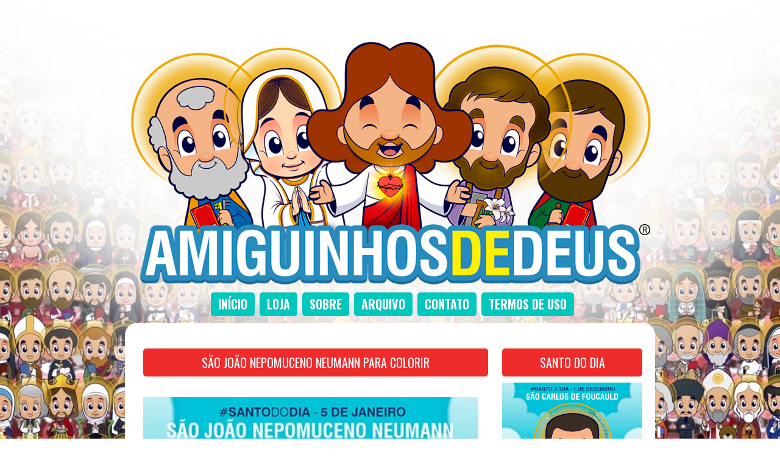

--- FILE ---
content_type: text/html; charset=UTF-8
request_url: https://www.amiguinhosdedeus.com/2023/01/sao-joao-nepomuceno-neumann-para-colorir.html
body_size: 26560
content:
<!DOCTYPE html>
<html class='v2' dir='ltr' xmlns='http://www.w3.org/1999/xhtml' xmlns:b='http://www.google.com/2005/gml/b' xmlns:data='http://www.google.com/2005/gml/data' xmlns:expr='http://www.google.com/2005/gml/expr'>
<head>
<link href='https://www.blogger.com/static/v1/widgets/4128112664-css_bundle_v2.css' rel='stylesheet' type='text/css'/>
<meta content='3c5fc365c0cec49f99884b1d589e47aa' name='p:domain_verify'/>
<!-- FACEBOOK -->
<meta content='São João Nepomuceno Neumann para colorir' property='og:title'/>
<meta content='https://blogger.googleusercontent.com/img/b/R29vZ2xl/AVvXsEgW1yfwlHv2_0KTbdbkQsf_kRFIY12Nt5ksisFVrZObXug3NMG_UVRqTH3K-PHs14h2wOpgaEFsbGm5AbzNHQ99dSRCBWTcxmF5kjtYCnRCGC006Murq5IyeXinyKMXNNYRXXnVNe-xtqfwyxIJ8ydmkbyFLlbPmfr0vN8Tm1BxsW78_xBC8d0BGJxS/s16000/S%C3%A3o-Jo%C3%A3o-Nepomuceno-Neumann-desenho.jpg' property='og:image'/>
<meta content='' property='og:description'/>
<meta content='IE=EmulateIE7' http-equiv='X-UA-Compatible'/>
<meta content='width=1100' name='viewport'/>
<meta content='text/html; charset=UTF-8' http-equiv='Content-Type'/>
<meta content='blogger' name='generator'/>
<link href='https://www.amiguinhosdedeus.com/favicon.ico' rel='icon' type='image/x-icon'/>
<link href='https://www.amiguinhosdedeus.com/2023/01/sao-joao-nepomuceno-neumann-para-colorir.html' rel='canonical'/>
<link rel="alternate" type="application/atom+xml" title="Amiguinhos de Deus - Atom" href="https://www.amiguinhosdedeus.com/feeds/posts/default" />
<link rel="alternate" type="application/rss+xml" title="Amiguinhos de Deus - RSS" href="https://www.amiguinhosdedeus.com/feeds/posts/default?alt=rss" />
<link rel="service.post" type="application/atom+xml" title="Amiguinhos de Deus - Atom" href="https://www.blogger.com/feeds/4074694897833789384/posts/default" />

<link rel="alternate" type="application/atom+xml" title="Amiguinhos de Deus - Atom" href="https://www.amiguinhosdedeus.com/feeds/1487128973205808087/comments/default" />
<!--Can't find substitution for tag [blog.ieCssRetrofitLinks]-->
<link href='https://blogger.googleusercontent.com/img/b/R29vZ2xl/AVvXsEgW1yfwlHv2_0KTbdbkQsf_kRFIY12Nt5ksisFVrZObXug3NMG_UVRqTH3K-PHs14h2wOpgaEFsbGm5AbzNHQ99dSRCBWTcxmF5kjtYCnRCGC006Murq5IyeXinyKMXNNYRXXnVNe-xtqfwyxIJ8ydmkbyFLlbPmfr0vN8Tm1BxsW78_xBC8d0BGJxS/s16000/S%C3%A3o-Jo%C3%A3o-Nepomuceno-Neumann-desenho.jpg' rel='image_src'/>
<meta content='https://www.amiguinhosdedeus.com/2023/01/sao-joao-nepomuceno-neumann-para-colorir.html' property='og:url'/>
<meta content='São João Nepomuceno Neumann para colorir' property='og:title'/>
<meta content='Amiguinhos de Deus é um blog dedicado à fé e ensinamentos cristãos para todas as idades. Junte-se a nós para explorar a palavra de Deus' property='og:description'/>
<meta content='https://blogger.googleusercontent.com/img/b/R29vZ2xl/AVvXsEgW1yfwlHv2_0KTbdbkQsf_kRFIY12Nt5ksisFVrZObXug3NMG_UVRqTH3K-PHs14h2wOpgaEFsbGm5AbzNHQ99dSRCBWTcxmF5kjtYCnRCGC006Murq5IyeXinyKMXNNYRXXnVNe-xtqfwyxIJ8ydmkbyFLlbPmfr0vN8Tm1BxsW78_xBC8d0BGJxS/w1200-h630-p-k-no-nu/S%C3%A3o-Jo%C3%A3o-Nepomuceno-Neumann-desenho.jpg' property='og:image'/>
<title>São João Nepomuceno Neumann para colorir ~ Amiguinhos de Deus</title>
<meta content='' name='description'/>
<link href='//maxcdn.bootstrapcdn.com/font-awesome/4.3.0/css/font-awesome.min.css' rel='stylesheet'/>
<link href='https://fonts.googleapis.com/css?family=Open+Sans+Condensed:300' rel='stylesheet' type='text/css'/>
<link href='https://fonts.googleapis.com/css?family=Pacifico' rel='stylesheet' type='text/css'/>
<style type='text/css'>@font-face{font-family:'Oswald';font-style:normal;font-weight:400;font-display:swap;src:url(//fonts.gstatic.com/s/oswald/v57/TK3IWkUHHAIjg75cFRf3bXL8LICs1_Fv40pKlN4NNSeSASz7FmlbHYjMdZwlou4.woff2)format('woff2');unicode-range:U+0460-052F,U+1C80-1C8A,U+20B4,U+2DE0-2DFF,U+A640-A69F,U+FE2E-FE2F;}@font-face{font-family:'Oswald';font-style:normal;font-weight:400;font-display:swap;src:url(//fonts.gstatic.com/s/oswald/v57/TK3IWkUHHAIjg75cFRf3bXL8LICs1_Fv40pKlN4NNSeSASz7FmlSHYjMdZwlou4.woff2)format('woff2');unicode-range:U+0301,U+0400-045F,U+0490-0491,U+04B0-04B1,U+2116;}@font-face{font-family:'Oswald';font-style:normal;font-weight:400;font-display:swap;src:url(//fonts.gstatic.com/s/oswald/v57/TK3IWkUHHAIjg75cFRf3bXL8LICs1_Fv40pKlN4NNSeSASz7FmlZHYjMdZwlou4.woff2)format('woff2');unicode-range:U+0102-0103,U+0110-0111,U+0128-0129,U+0168-0169,U+01A0-01A1,U+01AF-01B0,U+0300-0301,U+0303-0304,U+0308-0309,U+0323,U+0329,U+1EA0-1EF9,U+20AB;}@font-face{font-family:'Oswald';font-style:normal;font-weight:400;font-display:swap;src:url(//fonts.gstatic.com/s/oswald/v57/TK3IWkUHHAIjg75cFRf3bXL8LICs1_Fv40pKlN4NNSeSASz7FmlYHYjMdZwlou4.woff2)format('woff2');unicode-range:U+0100-02BA,U+02BD-02C5,U+02C7-02CC,U+02CE-02D7,U+02DD-02FF,U+0304,U+0308,U+0329,U+1D00-1DBF,U+1E00-1E9F,U+1EF2-1EFF,U+2020,U+20A0-20AB,U+20AD-20C0,U+2113,U+2C60-2C7F,U+A720-A7FF;}@font-face{font-family:'Oswald';font-style:normal;font-weight:400;font-display:swap;src:url(//fonts.gstatic.com/s/oswald/v57/TK3IWkUHHAIjg75cFRf3bXL8LICs1_Fv40pKlN4NNSeSASz7FmlWHYjMdZwl.woff2)format('woff2');unicode-range:U+0000-00FF,U+0131,U+0152-0153,U+02BB-02BC,U+02C6,U+02DA,U+02DC,U+0304,U+0308,U+0329,U+2000-206F,U+20AC,U+2122,U+2191,U+2193,U+2212,U+2215,U+FEFF,U+FFFD;}@font-face{font-family:'Oswald';font-style:normal;font-weight:700;font-display:swap;src:url(//fonts.gstatic.com/s/oswald/v57/TK3IWkUHHAIjg75cFRf3bXL8LICs1_Fv40pKlN4NNSeSASz7FmlbHYjMdZwlou4.woff2)format('woff2');unicode-range:U+0460-052F,U+1C80-1C8A,U+20B4,U+2DE0-2DFF,U+A640-A69F,U+FE2E-FE2F;}@font-face{font-family:'Oswald';font-style:normal;font-weight:700;font-display:swap;src:url(//fonts.gstatic.com/s/oswald/v57/TK3IWkUHHAIjg75cFRf3bXL8LICs1_Fv40pKlN4NNSeSASz7FmlSHYjMdZwlou4.woff2)format('woff2');unicode-range:U+0301,U+0400-045F,U+0490-0491,U+04B0-04B1,U+2116;}@font-face{font-family:'Oswald';font-style:normal;font-weight:700;font-display:swap;src:url(//fonts.gstatic.com/s/oswald/v57/TK3IWkUHHAIjg75cFRf3bXL8LICs1_Fv40pKlN4NNSeSASz7FmlZHYjMdZwlou4.woff2)format('woff2');unicode-range:U+0102-0103,U+0110-0111,U+0128-0129,U+0168-0169,U+01A0-01A1,U+01AF-01B0,U+0300-0301,U+0303-0304,U+0308-0309,U+0323,U+0329,U+1EA0-1EF9,U+20AB;}@font-face{font-family:'Oswald';font-style:normal;font-weight:700;font-display:swap;src:url(//fonts.gstatic.com/s/oswald/v57/TK3IWkUHHAIjg75cFRf3bXL8LICs1_Fv40pKlN4NNSeSASz7FmlYHYjMdZwlou4.woff2)format('woff2');unicode-range:U+0100-02BA,U+02BD-02C5,U+02C7-02CC,U+02CE-02D7,U+02DD-02FF,U+0304,U+0308,U+0329,U+1D00-1DBF,U+1E00-1E9F,U+1EF2-1EFF,U+2020,U+20A0-20AB,U+20AD-20C0,U+2113,U+2C60-2C7F,U+A720-A7FF;}@font-face{font-family:'Oswald';font-style:normal;font-weight:700;font-display:swap;src:url(//fonts.gstatic.com/s/oswald/v57/TK3IWkUHHAIjg75cFRf3bXL8LICs1_Fv40pKlN4NNSeSASz7FmlWHYjMdZwl.woff2)format('woff2');unicode-range:U+0000-00FF,U+0131,U+0152-0153,U+02BB-02BC,U+02C6,U+02DA,U+02DC,U+0304,U+0308,U+0329,U+2000-206F,U+20AC,U+2122,U+2191,U+2193,U+2212,U+2215,U+FEFF,U+FFFD;}</style>
<style id='page-skin-1' type='text/css'><!--
/*
-----------------------------------------------
Blogger Template Style
Name:     Simple
Designer: Josh Peterson
URL:      www.noaesthetic.com
----------------------------------------------- */
/* Variable definitions
====================
<Variable name="keycolor" description="Main Color" type="color" default="#66bbdd"/>
<Group description="Page Text" selector="body">
<Variable name="body.font" description="Font" type="font"
default="normal normal 12px Arial, Tahoma, Helvetica, FreeSans, sans-serif"/>
<Variable name="body.text.color" description="Text Color" type="color" default="#222222"/>
</Group>
<Group description="Backgrounds" selector=".body-fauxcolumns-outer">
<Variable name="body.background.color" description="Outer Background" type="color" default="#66bbdd"/>
<Variable name="content.background.color" description="Main Background" type="color" default="#ffffff"/>
<Variable name="header.background.color" description="Header Background" type="color" default="transparent"/>
</Group>
<Group description="Links" selector=".main-outer">
<Variable name="link.color" description="Link Color" type="color" default="#2288bb"/>
<Variable name="link.visited.color" description="Visited Color" type="color" default="#888888"/>
<Variable name="link.hover.color" description="Hover Color" type="color" default="#33aaff"/>
</Group>
<Group description="Blog Title" selector=".header h1">
<Variable name="header.font" description="Font" type="font"
default="normal normal 60px Arial, Tahoma, Helvetica, FreeSans, sans-serif"/>
<Variable name="header.text.color" description="Title Color" type="color" default="#3399bb" />
</Group>
<Group description="Blog Description" selector=".header .description">
<Variable name="description.text.color" description="Description Color" type="color"
default="#777777" />
</Group>
<Group description="Tabs Text" selector=".tabs-inner .widget li a">
<Variable name="tabs.font" description="Font" type="font"
default="normal normal 14px Arial, Tahoma, Helvetica, FreeSans, sans-serif"/>
<Variable name="tabs.text.color" description="Text Color" type="color" default="#999999"/>
<Variable name="tabs.selected.text.color" description="Selected Color" type="color" default="#000000"/>
</Group>
<Group description="Tabs Background" selector=".tabs-outer .PageList">
<Variable name="tabs.background.color" description="Background Color" type="color" default="#f5f5f5"/>
<Variable name="tabs.selected.background.color" description="Selected Color" type="color" default="#eeeeee"/>
</Group>
<Group description="Post Title" selector="h3.post-title, .comments h4">
<Variable name="post.title.font" description="Font" type="font"
default="normal normal 22px Arial, Tahoma, Helvetica, FreeSans, sans-serif"/>
</Group>
<Group description="Date Header" selector=".date-header">
<Variable name="date.header.color" description="Text Color" type="color"
default="#333333"/>
<Variable name="date.header.background.color" description="Background Color" type="color"
default="transparent"/>
</Group>
<Group description="Post Footer" selector=".post-footer">
<Variable name="post.footer.text.color" description="Text Color" type="color" default="#666666"/>
<Variable name="post.footer.background.color" description="Background Color" type="color"
default="#f9f9f9"/>
<Variable name="post.footer.border.color" description="Shadow Color" type="color" default="#eeeeee"/>
</Group>
<Group description="Gadgets" selector="h2">
<Variable name="widget.title.font" description="Title Font" type="font"
default="normal bold 11px Arial, Tahoma, Helvetica, FreeSans, sans-serif"/>
<Variable name="widget.title.text.color" description="Title Color" type="color" default="#000000"/>
<Variable name="widget.alternate.text.color" description="Alternate Color" type="color" default="#999999"/>
</Group>
<Group description="Images" selector=".main-inner">
<Variable name="image.background.color" description="Background Color" type="color" default="#ffffff"/>
<Variable name="image.border.color" description="Border Color" type="color" default="#eeeeee"/>
<Variable name="image.text.color" description="Caption Text Color" type="color" default="#333333"/>
</Group>
<Group description="Accents" selector=".content-inner">
<Variable name="body.rule.color" description="Separator Line Color" type="color" default="#eeeeee"/>
<Variable name="tabs.border.color" description="Tabs Border Color" type="color" default="transparent"/>
</Group>
<Variable name="body.background" description="Body Background" type="background"
color="transparent" default="$(color) none repeat scroll top left"/>
<Variable name="body.background.override" description="Body Background Override" type="string" default=""/>
<Variable name="body.background.gradient.cap" description="Body Gradient Cap" type="url"
default="url(https://www.blogblog.com/1kt/simple/gradients_light.png)"/>
<Variable name="body.background.gradient.tile" description="Body Gradient Tile" type="url"
default="url(https://www.blogblog.com/1kt/simple/body_gradient_tile_light.png)"/>
<Variable name="content.background.color.selector" description="Content Background Color Selector" type="string" default=".content-inner"/>
<Variable name="content.padding" description="Content Padding" type="length" default="10px"/>
<Variable name="content.padding.horizontal" description="Content Horizontal Padding" type="length" default="10px"/>
<Variable name="content.shadow.spread" description="Content Shadow Spread" type="length" default="40px"/>
<Variable name="content.shadow.spread.webkit" description="Content Shadow Spread (WebKit)" type="length" default="5px"/>
<Variable name="content.shadow.spread.ie" description="Content Shadow Spread (IE)" type="length" default="10px"/>
<Variable name="main.border.width" description="Main Border Width" type="length" default="0"/>
<Variable name="header.background.gradient" description="Header Gradient" type="url" default="none"/>
<Variable name="header.shadow.offset.left" description="Header Shadow Offset Left" type="length" default="-1px"/>
<Variable name="header.shadow.offset.top" description="Header Shadow Offset Top" type="length" default="-1px"/>
<Variable name="header.shadow.spread" description="Header Shadow Spread" type="length" default="1px"/>
<Variable name="header.padding" description="Header Padding" type="length" default="30px"/>
<Variable name="header.border.size" description="Header Border Size" type="length" default="1px"/>
<Variable name="header.bottom.border.size" description="Header Bottom Border Size" type="length" default="1px"/>
<Variable name="header.border.horizontalsize" description="Header Horizontal Border Size" type="length" default="0"/>
<Variable name="description.text.size" description="Description Text Size" type="string" default="140%"/>
<Variable name="tabs.margin.top" description="Tabs Margin Top" type="length" default="0" />
<Variable name="tabs.margin.side" description="Tabs Side Margin" type="length" default="30px" />
<Variable name="tabs.background.gradient" description="Tabs Background Gradient" type="url"
default="url(https://www.blogblog.com/1kt/simple/gradients_light.png)"/>
<Variable name="tabs.border.width" description="Tabs Border Width" type="length" default="1px"/>
<Variable name="tabs.bevel.border.width" description="Tabs Bevel Border Width" type="length" default="1px"/>
<Variable name="date.header.padding" description="Date Header Padding" type="string" default="inherit"/>
<Variable name="date.header.letterspacing" description="Date Header Letter Spacing" type="string" default="inherit"/>
<Variable name="date.header.margin" description="Date Header Margin" type="string" default="inherit"/>
<Variable name="post.margin.bottom" description="Post Bottom Margin" type="length" default="25px"/>
<Variable name="image.border.small.size" description="Image Border Small Size" type="length" default="2px"/>
<Variable name="image.border.large.size" description="Image Border Large Size" type="length" default="5px"/>
<Variable name="page.width.selector" description="Page Width Selector" type="string" default=".region-inner"/>
<Variable name="page.width" description="Page Width" type="string" default="auto"/>
<Variable name="main.section.margin" description="Main Section Margin" type="length" default="15px"/>
<Variable name="main.padding" description="Main Padding" type="length" default="15px"/>
<Variable name="main.padding.top" description="Main Padding Top" type="length" default="30px"/>
<Variable name="main.padding.bottom" description="Main Padding Bottom" type="length" default="30px"/>
<Variable name="paging.background"
color="transparent"
description="Background of blog paging area" type="background"
default="transparent none no-repeat scroll top center"/>
<Variable name="footer.bevel" description="Bevel border length of footer" type="length" default="0"/>
<Variable name="mobile.background.overlay" description="Mobile Background Overlay" type="string"
default="transparent none repeat scroll top left"/>
<Variable name="mobile.background.size" description="Mobile Background Size" type="string" default="auto"/>
<Variable name="mobile.button.color" description="Mobile Button Color" type="color" default="#ffffff" />
<Variable name="startSide" description="Side where text starts in blog language" type="automatic" default="left"/>
<Variable name="endSide" description="Side where text ends in blog language" type="automatic" default="right"/>
*/
/* Content
----------------------------------------------- */
body {
font: normal normal 14px Arial, Tahoma, Helvetica, FreeSans, sans-serif;
color: #666666;
background: #ffffff url(https://blogger.googleusercontent.com/img/b/R29vZ2xl/AVvXsEhE11Vzd2V6f7bQIYSUjmlbVHDiYNP-UwZ1MFKJ0GS8EuuxGiqO-W0vwML6YJdE8cgS1hwC6ltRjjlpxMNG8zffmwAquPtoc4btbew7_7fAaQOVNnW12-9O9P4RGqBTXsIb5Yo8IRcpqkxaJJCFXs6B9a347cMHf-VwEBaJadE2bKCEQRbEKA-e-WOkyRs/s1600/addfundo.webp) no-repeat center center fixed;
background-size: cover; /*Css padrão*/
-webkit-background-size: cover; /*Css safari e chrome*/
-moz-background-size: cover; /*Css firefox*/
-ms-background-size: cover; /*Css IE*/
-o-background-size: cover; /*Css Opera*/
padding: 0 40px 40px 40px;
}
/* Ocultar fundo no mobile */
@media (max-width: 768px) {
body {
background: #ffffff !important;
}
}
html body .region-inner {
min-width: 0;
max-width: 100%;
width: auto;
}
a:link {text-decoration: none}
a:visited {text-decoration: none}
a:active {text-decoration: none}
a:hover {text-decoration: underline; color: red;}
.body-fauxcolumn-outer .fauxcolumn-inner {
background: transparent none repeat scroll top left;
_background-image: none;
}
.body-fauxcolumn-outer .cap-top {
position: absolute;
z-index: 1;
height: 400px;
width: 100%;
}
.body-fauxcolumn-outer .cap-top .cap-left {
width: 100%;
background: transparent none repeat-x scroll top left;
_background-image: none;
}
.content-outer {
margin-bottom: 1px;
}
.content-inner {
padding: 10px 10px;
}
.content-inner {
background-color: transparent;
}
/* Header
----------------------------------------------- */
.header-outer {
background: transparent none repeat-x scroll 0 -400px;
_background-image: none;
}
.Header h1 {
font: normal normal 60px Arial, Tahoma, Helvetica, FreeSans, sans-serif;
color: #3399bb;
text-shadow: -1px -1px 1px rgba(0, 0, 0, .2);
}
.Header h1 a {
color: #3399bb;
}
.Header .description {
font-size: 140%;
color: #777777;
}
.header-inner .Header .titlewrapper {
padding: 22px 30px;
}
.header-inner .Header .descriptionwrapper {
padding: 0 30px;
}
/* Tabs
----------------------------------------------- */
.tabs-inner {
margin: 1em 0 0;
padding: 0;
margin-top: 0px; /*para subir ou descer o menu troque o número*/
margin-left: 0px; /*para afastar o menu para esquerda ou direita troque o número*/
}
.tabs-inner .section {
margin: 0;
}
.tabs-inner .widget ul {
padding: 0;
background: transparent none repeat scroll top center;
}
.tabs-inner .widget li {
border: none;
text-transform:uppercase;
text-shadow: 1px 1px 0 rgba(0, 0, 0, 0.1);
font: normal normal 20px Oswald;
}
.tabs-inner .widget li a {
display: inline-block;
padding: 1em 1.5em;
color: #ffffff;
border-radius: 5px; /*bordas arredondadas, apague a linha se n quiser*/
line-height: 15px;
padding: 12px;
background: #00C8BD; /*cor do fundo normal*/
margin-left: 8px; /*espaço entre os botões*/
}
.tabs-inner .widget li.selected a {
position: relative;
z-index: 1;
background: #FEBE36;/*cor do fundo hover/selecionado*/
color: #558abb;
border-radius: 5px; /*bordas arredondadas, apague a linha se não quiser efeito*/
line-height: 15px;
padding: 12px; /*espaçamento interno*/
}
.tabs-inner .widget li a:hover {
z-index: 1;
line-height: 15px;
background: #EE2C2C;/*cor do fundo hover/selecionado*/
color: #fff;
}
/* Columns
----------------------------------------------- */
.main-outer {
border-top: 0 solid transparent;
}
.fauxcolumn-left-outer .fauxcolumn-inner {
border-right: 1px solid transparent;
}
.fauxcolumn-right-outer .fauxcolumn-inner {
border-left: 1px solid transparent;
}
/* Headings
----------------------------------------------- */
h2 {
margin: 0 0 1em 0;
font: normal bold 15px Arial, Tahoma, Helvetica, FreeSans, sans-serif;
color: #0060ff;
text-transform: uppercase;
}
/* Widgets
----------------------------------------------- */
.widget .zippy {
color: #999999;
text-shadow: 2px 2px 1px rgba(0, 0, 0, .1);
}
.widget .popular-posts ul {
list-style: none;
}
/* Posts
----------------------------------------------- */
.date-header span {
background-color: transparent;
color: #222222;
padding: inherit;
letter-spacing: inherit;
margin: inherit;
}
.main-inner {
padding-top: 30px;
padding-bottom: 30px;
}
.main-inner .column-center-inner {
padding: 0 15px;
}
.main-inner .column-center-inner .section {
margin: 0 15px;
}
.post {
margin: 0 0 25px 0;
}
h3.post-title, .comments h4 {
font: normal bold 20px Oswald;
margin: .75em 0 0;
}
.post-body {
font-size: 110%;
line-height: 1.4;
position: relative;
}
.post-body img, .post-body .tr-caption-container, .Profile img, .Image img,
.BlogList {
padding: 2px;
}
.post-body img, .post-body .tr-caption-container {
padding: 5px;
}
.post-body .tr-caption-container {
color: #222222;
}
.post-body .tr-caption-container img {
padding: 0;
background: transparent;
border: none;
}
.post-header {
margin: 0 0 1.5em;
line-height: 1.6;
font-size: 90%;
}
.post-footer {
margin: 20px -2px 0;
padding: 5px 10px;
color: #666666;
background-color: transparent;
border-bottom: 1px solid transparent;
line-height: 1.6;
font-size: 90%;
}
#comments .comment-author {
padding-top: 1.5em;
border-top: 1px solid transparent;
background-position: 0 1.5em;
}
#comments .comment-author:first-child {
padding-top: 0;
border-top: none;
}
.avatar-image-container {
margin: .2em 0 0;
}
#comments .avatar-image-container img {
border: 1px solid rgba(0, 0, 0, 0);
}
/* Comments
----------------------------------------------- */
.comments .comments-content .icon.blog-author {
background-repeat: no-repeat;
background-image: url([data-uri]);
}
.comments .comments-content .loadmore a {
border-top: 1px solid #999999;
border-bottom: 1px solid #999999;
}
.comments .comment-thread.inline-thread {
background-color: transparent;
}
.comments .continue {
border-top: 2px solid #999999;
}
/* Accents
---------------------------------------------- */
.section-columns td.columns-cell {
border-left: 1px solid transparent;
}
.blog-pager {
clear:both;
background: transparent none no-repeat scroll top center;
}
.blog-pager-older-link, .home-link,
.blog-pager-newer-link {
background-color: transparent;
padding: 5px;
}
.footer-outer {
border-top: 0 dashed #bbbbbb;
}
/* Mobile
----------------------------------------------- */
.mobile .gsc-search-box {
width: 99%;
margin-bottom: 10px!important;
}
.mobile .gsc-input {
width:95%;
height: 34px;
font-size: 13px;
background: #fff;
padding: 0 0 0 4px;
}
.mobile .gsc-search-button {
padding:4px;
border: solid 0px #ddd; /*Estilo e cor da borda do botão*/
font-size: 12px; /*Tamanho do texto do botão*/
text-align: center;
font-weight: bold;
text-transform:uppercase;
color: #fff;
height: 32px;
border: none;
background: #00c8bd;
}
.mobile .gsc-search-button:hover{
background: #febe36;
}
.mobile h3.post-title {
width:88%!important;
font: 12px;
font-weight: bold;
text-align:center;
padding: 13px!important;
margin: 10px!important;
}
.mobile .comments {
padding: 10px!important;
}
.mobile .post-footer-line {
margin: -10px!important;
padding: -10px -10px!important;
}
.mobile-index-title {
background: #f5f5f5 url(https://blogger.googleusercontent.com/img/b/R29vZ2xl/AVvXsEgdfBXIM70ACP1A1e_LpvCt-4c1DzmOgV5AaG49CeI3xXeewQm4bRxOZDxSz0Xw2pg-64Iw2vY7Ax8_a0_BXPhFU36U1U_nd3c-bsVAvIEOKYXPR4rMDECL0V2faL-xdfk3tJHszCUbpqbn/s1600/blueprint.png) no-repeat center;
background-size: cover;
text-align: center;
position: absolute;
bottom: -1%;
height: 40px;
width: 100%;
z-index: 101;
overflow: hidden;
margin: 0;
padding: 10px 0;
border-radius: 0 0 5px 5px;
font-size: 20px;
text-transform: uppercase;
color: #111;
font-weight: bold;
}
/* Cross-browser fallback para borda-radius */
.mobile-index-title {
-webkit-border-radius: 0 0 5px 5px;
-moz-border-radius: 0 0 5px 5px;
}
.mobile .posts-thumb img {
display: block;
width: 100%;
max-width: 100%;
min-width: 190px;
height: auto;
min-height: 190px;
object-fit: cover;
margin: 0;
border: none;
outline: none;
box-sizing: border-box;
}
.mobile-post-outer {
background: #fff;
margin-top: 25px;
border-radius: 2px;
position: relative;
padding: 10px;
font-size: 20px;
color: #fff;
}
.mobile-index-title {
width: 89%;
color: #ee2c2c;
padding: 10px 10px;
}
.mobile #header-inner {
margin: 10px;
padding:10px;
}
.mobile #PageList2 {
display:none;
}
.mobile #HTML2 {
font-size: 10px;
padding-bottom: 10px;
}
.mobile .comment-bubble {
display:none;
}
html .mobile-index-arrow {
display:none;
}
.mobile .posts-thumb {
width:100%;
}
.mobile-index-contents {
box-sizing: border-box;
width: 100%;
height: 100%;
object-fit: cover;
padding:0;
display:block;
max-width:800px!important;
max-height:400px!important;
min-width:190px!important;
min-height:190px!important;
border:none;
outline:none;
position:relative;
margin: 0px;
padding:0;
}
.mobile .post-summary-text {
display: none;}
.mobile .footer-outer h2 {
font-weight: bold;
text-align: center;
}
.mobile #socialicons .icon{
background: #00c8bd;
display: inline-block;
color: white;
font-size: 25px;
width: 50px;
height: 40px;
line-height: 34px;
text-align: center;
vertical-align: middle;
padding-top: 8px;
margin: 0 1px 8px;
}
.mobile #AdSense3 {
margin-top: 10px;
text-align: center;
}
.mobile-link-button {
font-size: 20px;
}
.mobile #blog-pager {
margin-top: 50px;
margin-bottom: 10px;
}
.mobile .tabs-outer {
background: #fff;
text-align: center;
width: 100%;
margin: 20px 0 10px;
z-index: 100;
padding: 10px 0;
}
.mobile .main {
background: #fff;
width:100%!important;
}
.mobile .post-outer {
background: #fff;
width:100%!important;
}
#menu-mobile {
background: #00c8bd;
color: #fff;
width: 100%;
text-align: center;
padding: 0;
margin-top: -10px;
margin-bottom: -5px;
}
#menu-mobile ul {
display: flex;
flex-wrap: wrap;
justify-content: center;
margin: 0;
padding: 0;
list-style: none;
}
#menu-mobile ul li {
flex: 1 1 auto;
min-width: 80px;
max-width: 150px;
}
#menu-mobile ul li a {
display: block;
padding: 12px 8px;
color: #fff;
font-size: 15px;
font-weight: bold;
text-decoration: none;
white-space: nowrap;
}
#menu-mobile ul li a:hover {
background: #ee2c2c;
color: #fff;
transition: background 0.2s ease-in-out;
}
.feed-links {
text-indent:-9999em;
}
/* Archive Year Header */
#ArchiveList ul > li > a.post-count-link {
font-size: 18px;
width: 100%;
margin: 0;
padding: 0 15px;
line-height: 38px;
background-color: #F5F5F5;
box-sizing: border-box;
letter-spacing: 1px;
}
/* Archive Month Header */
#ArchiveList ul ul li  a.post-count-link{
font-size: inherit;
width: auto;
margin: 0 5px 0;
padding: 8px 25px;
line-height: 1;
background: transparent;
text-transform: uppercase;
}
#ArchiveList .zippy{
visibility: hidden;
}
#ArchiveList ul li a.toggle {
position: absolute;
top: 0;
left: 0;
width: 100%;
display: block;
height: 38px;
z-index: 5;
}
#ArchiveList ul ul li a.toggle {
position: absolute;
top: 0;
left: 0;
width: 30px;
height: 24px;
display: block;
z-index: 0;
}
#ArchiveList .toggle {
position: relative;
}
#ArchiveList ul ul .zippy{
color: white;
visibility: visible;
text-shadow: none;
}
#ArchiveList ul ul .zippy:before {
content: '\f105';
position: absolute;
top: 3px;
left: 12px;
padding: 4px;
line-height: 1;
font-size: 12px;
color: #8C8C8C;
}
#ArchiveList ul ul .toggle-open:before {
content: '\f107';
position: absolute;
top: 3px;
left: 10px;
}
#ArchiveList ul li{
padding: 0 !important;
text-indent: 0 !important;
margin: 0 !important;
position: relative;
}
#ArchiveList ul .post-count-link {
padding: 10px 0;
display: inline-block;
margin: 0 5px 0;
}
#ArchiveList ul ul .posts li {
margin: 0px 10px 10px 30px !important;
text-transform: none;
}
#ArchiveList ul {
margin: 0 0 2px !important;
}
span.post-count {
position: absolute;
right: 10px;
top: 10px;
color: #8C8C8C;
}
#HTML2 {
margin: -15px 0px -45px 0px;
font-size: 12px;
}
.post-labels{display: none;}
.Attribution {
display: none;
}
.status-msg-wrap, .status-msg-body, .status-msg-border, .status-msg-bg, .status-msg-hidden {
display: none;
}
#finalpost{
margin-bottom: 5px;
}
.footer-outer .widget  {
text-align:  justify;
font-size: 14px;
font-weight: normal;
color:#fff;
}
.FollowByEmail .follow-by-email-inner .follow-by-email-address{
color: rgb(47,46,78);
width: 100%;
height: 32px;
font-size: 13px;
border: none;
background: #fff;
padding: 0 0 0 4px;
}
.FollowByEmail .follow-by-email-inner .follow-by-email-submit{
width: 60px;
margin-left: 8px;
padding: 0;
border: 0;
color: white;
background: #00c8bd;
font-size: 13px;
text-align: center;
font-weight: bold;
text-transform:uppercase;
height: 32px;
z-index: 0;
border-radius: 0px;
}
.follow-by-email-inner .follow-by-email-submit:hover{
background: #febe36;
}
blockquote {
margin: 10px 15px 3px 3px;
padding: 5px 15px 10px 15px;
border-left: 5px solid #EE2C2C;
font-style: italic;
}
/* Contêiner principal da paginação */
#blog-pager {
clear: both;
margin-top: -45px;
padding: 20px 10px;
text-align: center;
}
/* Remove o fundo padrão do Blogger */
.blog-pager {
background: none;
}
/* Estilo dos links de página */
.displaypageNum a,
.showpage a,
.pagecurrent {
display: inline-block;
font-size: 13px;
font-weight: bold;
text-transform: uppercase;
padding: 5px 10px;
margin: 10px 5px 0 0;
color: #fff;
background-color: #00c8bd;
text-decoration: none;
border-radius: 3px;
transition: background 0.3s ease, color 0.3s ease;
}
/* Hover e página atual */
.displaypageNum a:hover,
.showpage a:hover {
background: #febe36;
color: #558abb;
}
/* Página ativa */
#blog-pager .pagecurrent {
background: #ee2c2c;
color: #fff;
}
/* Oculta "Page X of Y" */
.showpageOf {
display: none !important;
}
/* Estilo extra para o Blogger Pages Widget */
#blog-pager .pages {
border: none;
}
/* Alinhamento do widget de páginas estáticas */
.PageList {
text-align: center !important;
}
.PageList li {
display: inline !important;
float: none !important;
}
#socialicons {
text-align: center;
}
#socialicons .icon{
background: #00c8bd;
display: inline-block;
color: white;
font-size: 18px;
width: 34px;
height: 34px;
line-height: 34px;
text-align: center;
vertical-align: middle;
margin: 0 1px 8px;
}
#socialicons .icon:hover{
background: #febe36;
}
.addthis_inline_share_toolbox h2 {
margin-top: 15px;
margin-bottom: 2px;
display:inline-block;
padding:10px 5px;
color:#ee2c2c;
}
@media screen and (max-width: 480px) {
.drivegoogle iframe, .drivegoogle object, .drivegoogle embed {
max-height: 480px;
max-width: 100%;
}
}
.drivegoogle iframe, .drivegoogle object, .drivegoogle embed {
top: 0;
left: 0;
width: 100%;
height: 755px;
padding-top: 15px;
background-color: #1e1e1e;
}
.embed-container {
position: relative;
padding-bottom: 100%;
max-height: 100%;
overflow: hidden;
max-width: 100%;
}
.embed-container iframe, .embed-container object, .embed-container embed {
position: absolute;
top: 0;
left: 0;
width: 100%;
height: 100%;
}
.videoface {
position: relative;
padding-bottom: 60%;
height: 0;
overflow: hidden;
max-width: 100%;
height: auto;
}
.videoface iframe, .videoface object, .videoface embed {
position: absolute;
top: 0;
left: 0;
width: 100%;
height: 94%;
}
.videoloja {
position: relative;
padding-bottom: 60%;
height: 0;
overflow: hidden;
max-width: 100%;
height: 110px;
}
.videoloja iframe, .videoloja object, .videloja embed {
position: absolute;
top: 0;
left: 0;
width: 100%;
height: 94%;
}
#customers {
border-collapse: collapse;
width: 100%;
}
#customers td, #customers th {
border: 1px solid #ddd;
text-align: left;
padding: 8px;
}
#customers tr:nth-child(even){background-color: #f2f2f2}
#customers tr:hover {background-color: #ddd;}
#customers th {
padding-top: 12px;
padding-bottom: 12px;
background-color: #4CAF50;
color: white;
}
#HTML3 {
margin-top:-20px;
margin-bottom: 10px;
}
.boto {
color: #fff;
background-color: rgb(238, 44, 44);
padding: 15px 30px;
font-weight: bold;
font-size: 1.2rem;
border-radius: 4px;
margin: 0 auto;
display: inline-block;
border: 0;
min-height: 10px;
overflow: hidden;
position: relative;
transition: all 0.3s ease-in-out;
}
.boto:before {
content: &#8220;&#8221;;
display: block;
position: absolute;
width: 0;
height: 90px;
top: 0px;
left: 0;
margin: auto;
background: #fff;
opacity: 0.1;
transition: all 0.5s ease-in-out;
}
.boto:hover{
background-color: #00C8BD !important;
cursor:pointer;
text-decoration: none;
color: white;
font-weight: bold;
}
.boto:active, .eduzzbutton:focus, .eduzzbutton:hover {
outline: none;
box-shadow: none;
}
.boto:active:before, .eduzzbutton:focus:before, .eduzzbutton:hover:before {
width: 100%;
}
.boto.affirmative {
color: #fff;
}
#HTML5 {
text-align: justify;
background: #fff;
width: 100%;
height: 10%;
margin-top: 12px;
margin-bottom: -10px;
}
#HTML8 {
text-align: justify;
background: #fff;
width: 100%;
height: 10%;
margin-top: -10px;
margin-bottom: -10px;
}
#HTML9 {
margin-top: -28px;
}
#HTML14 {
margin-bottom: -30px;
}
#HTML4 {
text-align: justify;
font-size: 12px;
}
::selection {
background: #EE2C2C;
color: white;
}
::-moz-selection {
background: #EE2C2C;
color: white;
}
#Header1 {
margin-top: 50px;
}
.region-inner.main-inner {
border-radius:20px 20px 0px 0px;
-moz-border-radius: 20px 20px 0px 0px;
-webkit-border-radius: 20px 20px 0px 0px;
margin-top: 5px;
}
.region-inner.tabs-inner {
margin: 0 auto -6px;
width: 96%;
}

--></style>
<style>
.hidepic{
display: none;
}
</style>
<style type='text/css'>
.sidebar .widget h2 {
background: #EE2C2C;
padding: 8px;
margin-bottom: 10px;
-moz-border-radius:5px;
-webkit-border-radius:5px;
border-radius:5px;
color: #fff;
font: normal normal 20px Oswald;
text-align: center;
}
</style>
<style type='text/css'>
#sidebar-right-1 {
width: 100%;
margin-left: -6px;
font-size: 18px;
text-align: center;
font-weight: bold;
text-transform:uppercase;
}
</style>
<!-- ESTILO OTIMIZADO POPULARPOST -->
<style type='text/css'>
.sidebar .PopularPosts ul {
  padding: 0;
  margin: 0;
  list-style: none;
}

.sidebar .PopularPosts ul li:first-child {
  width: 100%;
  max-height: 100%;
  opacity: 0.9;
}

.sidebar .PopularPosts ul li:nth-child(even) {
  margin-right: 2%;
}

.sidebar .PopularPosts ul li {
  box-sizing: border-box;
  position: relative;
  padding: 0 !important;
  width: 49%;
  max-height: 120px;
  opacity: 0.4;
  overflow: hidden;
  float: left;
  margin-bottom: 2%;
  transition: all 0.4s ease-in-out;
}

.sidebar .PopularPosts ul li:hover {
  opacity: 1;
}

.sidebar .PopularPosts .item-thumbnail {
  margin: 0;
  width: 100%;
  height: 100%;
  overflow: hidden;
}

.sidebar .PopularPosts ul li img {
  width: 100%;
  height: 100%;
  object-fit: cover;
  display: block;
  padding: 0;
  border: none;
  border-radius: 4px;

  backface-visibility: hidden;
  -webkit-backface-visibility: hidden;
  -webkit-transform: translateZ(0);
}

.sidebar .PopularPosts .item-content:hover .item-title a,
.sidebar .PopularPosts .item-thumbnail-only:hover .item-title a {
  visibility: visible;
  opacity: 1;
}

.sidebar .PopularPosts .item-title a {
  color: #fff;
  background: linear-gradient(to bottom, rgba(109,6,16,0) 0%, rgba(109,6,16,0.93) 100%);
  text-decoration: none;
  position: absolute;
  text-align: center;
  font: 13px 'Oswald', sans-serif;
  left: 0;
  right: 0;
  bottom: 0;
  padding: 100px 10px 10px;
  opacity: 0;
  visibility: hidden;
  transition: all 0.3s ease-in-out;
}

.sidebar .PopularPosts .item-snippet {
  display: none;
}
</style>
<style type='text/css'>
h3.post-title {
margin-top: 1px;
padding: 5px;
text-align: center;
background: #EE2C2C;
width: 100%;
padding: 8px;
-moz-border-radius:5px;
-webkit-border-radius:5px;
border-radius:5px;
color: #fff;
font: normal normal 20px Oswald;
text-transform:uppercase;
}
  </style>
<style type='text/css'>
.post-footer {
text-align: left;
border-top: 1px dotted #fff;
}
</style>
<style type='text/css'>
.main-inner {
background: #fff;
}
</style>
<style type='text/css'>
.footer-outer {
  max-width: 870px;
  width: 100%;
  background: #EE2C2C;
  border-radius: 0 0 20px 20px;
  margin-top: -50px;
  padding: 20px 0;
  border-top: 5px solid #EE2C2C;
  box-sizing: border-box;
  color: #fff;
  text-align: center;
 
}
  /* Ajustes para celular */
@media (max-width: 600px) {
  .footer-outer {
    border-radius: 0; /* Remove cantos arredondados */
    padding-bottom: -20px;
  }
</style>
<style type='text/css'>
  
#crosscol-overflow {
background:#fff;
text-align: center;
width: 100%;
border-radius:20px 20px 0px 0px;
-moz-border-radius: 20px 20px 0px 0px;
-webkit-border-radius: 20px 20px 0px 0px;
margin-top: 5px;
  padding-top: 1px;
}

.gsc-search-box {
margin-top:8px;
}

.gsc-input {
height:28px;
}

td.gsc-input input {
color: rgb(47,46,78);
width: 100%;
height: 32px;
font-size: 13px;
border: none;
background: #fff;
padding: 0 0 0 4px; 
}

input.gsc-search-button {
padding:4px; 
border: solid 0px #ddd; /*Estilo e cor da borda do botão*/ 
font-size: 12px; /*Tamanho do texto do botão*/
text-align: center;
font-weight: bold;
text-transform:uppercase; 
color: #fff;
height: 32px;
border: none;
background: #00c8bd;
}
input.gsc-search-button:hover{
    background: #febe36;
}
</style>
<style type='text/css'>
.footer-outer h2  {
margin-bottom: 4px;
padding: 5px;
color: #fff;
text-align:  center;
border-bottom: 1px solid #fff;
overflow:hidden;
font: normal normal 20px Oswald;
}</style>
<style type='text/css'>
.post-body img {
max-width: 100%;
height: auto;
text-align:center
}
</style>
<style type='text/css'>
.post-body {
max-width: 100%;
height: auto;
width: auto\9; /* ie8 */
}
.post-body img {
box-sizing: border-box;
width: 100%;
height: 100%;
object-fit: cover;
padding:0;
display:block;
max-width:800px!important;
max-height:auto!important;
min-width:190px!important;
min-height:auto!important;
border:none;
outline:none;
position:relative;
margin: 0px;
padding:0;
}

</style>
<!-- Estilos da página Inicial Inicio -->
<!-- Estilos da página Inicial Fim -->
<style id='template-skin-1' type='text/css'><!--
body {
min-width: 890px;
}
.content-outer, .content-fauxcolumn-outer, .region-inner {
min-width: 890px;
max-width: 890px;
_width: 890px;
}
.main-inner .columns {
padding-left: 0px;
padding-right: 260px;
}
.main-inner .fauxcolumn-center-outer {
left: 0px;
right: 260px;
/* IE6 does not respect left and right together */
_width: expression(this.parentNode.offsetWidth -
parseInt("0px") -
parseInt("260px") + 'px');
}
.main-inner .fauxcolumn-left-outer {
width: 0px;
}
.main-inner .fauxcolumn-right-outer {
width: 260px;
}
.main-inner .column-left-outer {
width: 0px;
right: 100%;
margin-left: -0px;
}
.main-inner .column-right-outer {
width: 260px;
margin-right: -260px;
}
#layout {
min-width: 0;
}
#layout .content-outer {
min-width: 0;
width: 800px;
}
#layout .region-inner {
min-width: 0;
width: auto;
}
--></style>
<style>
        .eduzzbutton {
        color: #fff;
        background-color: rgb(238, 44, 44);
        padding: 15px 30px;
        font-weight: 500;
        font-size: 1.2rem;
        border-radius: 4px;
        margin: 0 auto;
        display: inline-block;
        border: 0;
        min-height: 60px;
        overflow: hidden;
        position: relative;
        transition: all 0.3s ease-in-out;
        }
        .eduzzbutton:before {
        content: &#8220;&#8221;;
        display: block;
        position: absolute;
        width: 0;
        height: 90px;
        top: 0px;
        left: 0;
        margin: auto;
        background: #fff;
        opacity: 0.1;
        transition: all 0.5s ease-in-out;
        }

        .eduzzbutton:hover{
            background-color: #00C8BD !important;
            cursor:pointer;
        }
        .eduzzbutton:active, .eduzzbutton:focus, .eduzzbutton:hover {
        
        outline: none;
        box-shadow: none;
        }
        .eduzzbutton:active:before, .eduzzbutton:focus:before, .eduzzbutton:hover:before {
        width: 100%;
        }
        .eduzzbutton.affirmative {
        color: #fff;
        }
        </style>
<script type='text/javascript'>
posts_no_thumb_sum = 100;
posts_thumb_sum = 100;
</script>
<script type='text/javascript'>
//<![CDATA[
function removeHtmlTag(strx,chop){
if(strx.indexOf("<")!=-1)
{
s = strx.split("<");
for(var i=0;i<s.length;i++){
if(s[i].indexOf(">")!=-1){
s[i] = s[i].substring(s[i].indexOf(">")+1,s[i].length);
}
}
strx = s.join("");
}
chop = (chop < strx.length-1) ? chop : strx.length-2;
while(strx.charAt(chop-1)!=' ' && strx.indexOf(' ',chop)!=-1) chop++;
strx = strx.substring(0,chop-1);
return strx+'...';
}
function createSummaryAndThumb(pID, pURL, pTITLE){
var div = document.getElementById(pID);
var imgtag = "";
var img = div.getElementsByTagName("img");
var summ = posts_no_thumb_sum;
if(img.length>=1) {
imgtag = '<span class="posts-thumb" style="float:left; margin-right: 10px;"><a href="'+ pURL +'"><img src="'+img[0].src+'" /></a></span>';
summ = posts_thumb_sum;
}

else {
imgtag = '<span class="posts-thumb" style="float:left; margin-right: 10px;"><a href="'+ pURL +'" title="'+ pTITLE+'"><img src="https://blogger.googleusercontent.com/img/b/R29vZ2xl/AVvXsEjWg33fC_FdtZtQFwt51TiOTAnYjg0aeXW17gVn9-E68xVLv-n9340ZL4qgbdQ_gRophbFGx8_e5jQUc5j0jyzlZvoBGm6e4r-yCcCo51oqIdIirkoZDYuGKIOyrRU7TyvxK-ou-ayct5hO/s1600/sorry-image-not-available.png" style="margin-top: -30px;" /></a></span>';
summ = posts_thumb_sum;
}

var summary = imgtag + '<a href="'+ pURL +'"><div class="post-summary-text">' + removeHtmlTag(div.innerHTML,summ) + '</div></a>';
div.innerHTML = summary;
}
//]]>
</script>
<script type='text/javascript'>(function () {
          EdzLs = [];
          Eduzz = function (t, a, c) {
              EdzLs.push({type: t, args: a, caller: c});
              if (window.edz) window.edz();
          };
          var s = document.createElement("script");
          s.type = "text/javascript";
          s.async = true;
          s.defer = true;
          s.src = "https://sun.eduzz.com/widget/main.js";
          window.edzScript = s;
          var x = document.getElementsByTagName("script")[0];
          if (!x) x = document.getElementsByTagName("body")[0].firstChild();
          x.parentNode.insertBefore(s, x);
        })();
      </script>
<!--Postagens relacionadas para blog by elainegaspareto.com-->
<link href='https://fonts.googleapis.com/css?family=Montserrat' rel='stylesheet' type='text/css'/>
<style type='text/css'>
#related-posts{
float:left;
width:auto;margin-left: 10px;}
#related-posts a{
border-right: 0px dotted #eaeaea;}
#related-posts h4{
margin-top: 10px;
background:none;
font:17px Montserrat;
padding:3px;
color:#000;
text-transform:none;
text-align: center !important;}
#related-posts .related_img {
margin:10px;
border:2px solid #f2f2f2;
object-fit: cover;
width:140px;
height:130px;
-webkit-border-radius: 5px;
-moz-border-radius: 5px;
border-radius: 5px; }
#related-title {
color:#222;
text-align:center;
text-transform:none;
padding: 0px 5px 10px;
font-size:13px;
width:150px;
height: 40px;}
</style>
<script type='text/javascript'>
//<![CDATA[
var relatedTitles=new Array();var relatedTitlesNum=0;var relatedUrls=new Array();var thumburl=new Array();function related_results_labels_thumbs(json){for(var i=0;i<json.feed.entry.length;i++){var entry=json.feed.entry[i];relatedTitles[relatedTitlesNum]=entry.title.$t;try{thumburl[relatedTitlesNum]=entry.gform_foot.url}catch(error){s=entry.content.$t;a=s.indexOf("<img");b=s.indexOf("src=\"",a);c=s.indexOf("\"",b+5);d=s.substr(b+5,c-b-5);if((a!=-1)&&(b!=-1)&&(c!=-1)&&(d!="")){thumburl[relatedTitlesNum]=d}else thumburl[relatedTitlesNum]='https://blogger.googleusercontent.com/img/b/R29vZ2xl/AVvXsEhs9h6OYlOd_hXceJWsGyCoG70rdMYhCEHSbJU5odsiuJf2iwVUgsCGh-fJgy-1mwL14bQ2GgaCv0jk0g6u7fYnLRatHuReqZ5BkG-W65ncGt5mlEJvQw3cl9TywhwQAjk2CqqQ9f19kDYs/s1600/no-thumbnail.png'}if(relatedTitles[relatedTitlesNum].length>35)relatedTitles[relatedTitlesNum]=relatedTitles[relatedTitlesNum].substring(0,35)+"...";for(var k=0;k<entry.link.length;k++){if(entry.link[k].rel=='alternate'){relatedUrls[relatedTitlesNum]=entry.link[k].href;relatedTitlesNum++}}}}function removeRelatedDuplicates_thumbs(){var tmp=new Array(0);var tmp2=new Array(0);var tmp3=new Array(0);for(var i=0;i<relatedUrls.length;i++){if(!contains_thumbs(tmp,relatedUrls[i])){tmp.length+=1;tmp[tmp.length-1]=relatedUrls[i];tmp2.length+=1;tmp3.length+=1;tmp2[tmp2.length-1]=relatedTitles[i];tmp3[tmp3.length-1]=thumburl[i]}}relatedTitles=tmp2;relatedUrls=tmp;thumburl=tmp3}function contains_thumbs(a,e){for(var j=0;j<a.length;j++)if(a[j]==e)return true;return false}function printRelatedLabels_thumbs(){for(var i=0;i<relatedUrls.length;i++){if((relatedUrls[i]==currentposturl)||(!(relatedTitles[i]))){relatedUrls.splice(i,1);relatedTitles.splice(i,1);thumburl.splice(i,1);i--}}var r=Math.floor((relatedTitles.length-1)*Math.random());var i=0;if(relatedTitles.length>0)document.write('<h4>'+relatedpoststitle+'</h4>');document.write('<div style="clear: both;"/>');while(i<relatedTitles.length&&i<20&&i<maxresults){document.write('<a style="text-decoration:none;margin:0 4px 10px 0;float:left;');if(i!=0)document.write('"');else document.write('"');document.write(' href="'+relatedUrls[r]+'"><img class="related_img" src="'+thumburl[r]+'"/><br/><div id="related-title">'+relatedTitles[r]+'</div></a>');if(r<relatedTitles.length-1){r++}else{r=0}i++}document.write('</div>');relatedUrls.splice(0,relatedUrls.length);thumburl.splice(0,thumburl.length);relatedTitles.splice(0,relatedTitles.length)}
//]]>
</script>
<!--Final do script das Postagens relacionadas para blog by elainegaspareto.com-->
<script async='async' defer='defer' src='//assets.pinterest.com/js/pinit.js'></script>
<script async='async' crossorigin='anonymous' src='https://pagead2.googlesyndication.com/pagead/js/adsbygoogle.js?client=ca-pub-6646372380761261'></script>
<link href='https://www.blogger.com/dyn-css/authorization.css?targetBlogID=4074694897833789384&amp;zx=2771184b-9e1e-4afa-a999-a28b86c0b191' media='none' onload='if(media!=&#39;all&#39;)media=&#39;all&#39;' rel='stylesheet'/><noscript><link href='https://www.blogger.com/dyn-css/authorization.css?targetBlogID=4074694897833789384&amp;zx=2771184b-9e1e-4afa-a999-a28b86c0b191' rel='stylesheet'/></noscript>
<meta name='google-adsense-platform-account' content='ca-host-pub-1556223355139109'/>
<meta name='google-adsense-platform-domain' content='blogspot.com'/>

<!-- data-ad-client=ca-pub-6646372380761261 -->

</head>
<body class='loading'>
<div class='body-fauxcolumns'>
<div class='fauxcolumn-outer body-fauxcolumn-outer'>
<div class='cap-top'>
<div class='cap-left'></div>
<div class='cap-right'></div>
</div>
<div class='fauxborder-left'>
<div class='fauxborder-right'></div>
<div class='fauxcolumn-inner'>
</div>
</div>
<div class='cap-bottom'>
<div class='cap-left'></div>
<div class='cap-right'></div>
</div>
</div>
</div>
<div class='content'>
<div class='content-fauxcolumns'>
<div class='fauxcolumn-outer content-fauxcolumn-outer'>
<div class='cap-top'>
<div class='cap-left'></div>
<div class='cap-right'></div>
</div>
<div class='fauxborder-left'>
<div class='fauxborder-right'></div>
<div class='fauxcolumn-inner'>
</div>
</div>
<div class='cap-bottom'>
<div class='cap-left'></div>
<div class='cap-right'></div>
</div>
</div>
</div>
<div class='content-outer'>
<div class='content-cap-top cap-top'>
<div class='cap-left'></div>
<div class='cap-right'></div>
</div>
<div class='fauxborder-left content-fauxborder-left'>
<div class='fauxborder-right content-fauxborder-right'></div>
<div class='content-inner'>
<header>
<div class='header-outer'>
<div class='header-cap-top cap-top'>
<div class='cap-left'></div>
<div class='cap-right'></div>
</div>
<div class='fauxborder-left header-fauxborder-left'>
<div class='fauxborder-right header-fauxborder-right'></div>
<div class='region-inner header-inner'>
<div class='header section' id='header'><div class='widget Header' data-version='1' id='Header1'>
<div id='header-inner'>
<a href='https://www.amiguinhosdedeus.com/' style='display: block'>
<img alt='Amiguinhos de Deus' height='414px; ' id='Header1_headerimg' src='https://blogger.googleusercontent.com/img/b/R29vZ2xl/AVvXsEg_oBhSnftCTuv8QJyEtnScN0m3P0-Ny5d407gFglRF8fvB6iDWUExDh6mo9zl51K72PArkuh4X_r_l8yV8bCL30S3C2mZo0XCV0GEb4KJpMC7JpJWslB12S0iaorDHVK8TQziVq1Wb77wge9hh0-QxI9JDzgPVEoEl99KEedk1HZ0705VuGFLFZ1oc7nA/s870/TOPO-BLOG-2025-2.webp' style='display: block' width='870px; '/>
</a>
</div>
</div></div>
</div>
</div>
<div class='header-cap-bottom cap-bottom'>
<div class='cap-left'></div>
<div class='cap-right'></div>
</div>
</div>
</header>
<div class='tabs-outer'>
<div class='tabs-cap-top cap-top'>
<div class='cap-left'></div>
<div class='cap-right'></div>
</div>
<div class='fauxborder-left tabs-fauxborder-left'>
<div class='fauxborder-right tabs-fauxborder-right'></div>
<div class='region-inner tabs-inner'>
<div class='tabs section' id='crosscol'><div class='widget HTML' data-version='1' id='HTML7'>
<div class='widget-content'>
<!-- Fonte Quicksand do Google Fonts -->
<link href="https://fonts.googleapis.com/css2?family=Quicksand:wght@500;700&display=swap" rel="stylesheet" />

<style>
  .menu-principal {
    background-color: transparent;
    padding: 6px 10px;
    font-family: 'Quicksand', sans-serif;
  }

  .menu-principal ul {
    list-style: none;
    display: flex;
    flex-wrap: wrap;
    gap: 8px;
    justify-content: center;
    align-items: center;
    margin: 0;
    padding: 0;
  }

  .menu-principal li a {
    text-decoration: none;
    color: white;
    font-weight: 700;
    padding: 6px 10px;
    display: inline-block;
    transition: color 0.2s ease, background 0.2s ease;
  }

  .menu-principal li a:hover {
    color: #febe36;
    background-color: rgba(255, 255, 255, 0.1);
    border-radius: 4px;
  }
</style>

<nav class="menu-principal">
  <ul>
    <li><a href="/">Início</a></li>
    <li><a href="https://www.amiguinhosdedeus.com/p/loja.html">Loja</a></li>
    <li><a href="https://www.amiguinhosdedeus.com/p/sobre.html">Sobre</a></li>
    <li><a href="https://www.amiguinhosdedeus.com/p/arquivo.html">Arquivo</a></li>
    <li><a href="https://www.amiguinhosdedeus.com/p/contato.html">Contato</a></li>
    <li><a href="https://www.amiguinhosdedeus.com/p/termos-e-usos.html">Termos de uso</a></li>
  </ul>
</nav>
</div>
<div class='clear'></div>
</div></div>
<div class='tabs section' id='crosscol-overflow'>
</div>
</div>
</div>
<div class='tabs-cap-bottom cap-bottom'>
<div class='cap-left'></div>
<div class='cap-right'></div>
</div>
</div>
<div class='main-outer'>
<div class='main-cap-top cap-top'>
<div class='cap-left'></div>
<div class='cap-right'></div>
</div>
<div class='fauxborder-left main-fauxborder-left'>
<div class='fauxborder-right main-fauxborder-right'></div>
<div class='region-inner main-inner'>
<div class='columns fauxcolumns'>
<div class='fauxcolumn-outer fauxcolumn-center-outer'>
<div class='cap-top'>
<div class='cap-left'></div>
<div class='cap-right'></div>
</div>
<div class='fauxborder-left'>
<div class='fauxborder-right'></div>
<div class='fauxcolumn-inner'>
</div>
</div>
<div class='cap-bottom'>
<div class='cap-left'></div>
<div class='cap-right'></div>
</div>
</div>
<div class='fauxcolumn-outer fauxcolumn-left-outer'>
<div class='cap-top'>
<div class='cap-left'></div>
<div class='cap-right'></div>
</div>
<div class='fauxborder-left'>
<div class='fauxborder-right'></div>
<div class='fauxcolumn-inner'>
</div>
</div>
<div class='cap-bottom'>
<div class='cap-left'></div>
<div class='cap-right'></div>
</div>
</div>
<div class='fauxcolumn-outer fauxcolumn-right-outer'>
<div class='cap-top'>
<div class='cap-left'></div>
<div class='cap-right'></div>
</div>
<div class='fauxborder-left'>
<div class='fauxborder-right'></div>
<div class='fauxcolumn-inner'>
</div>
</div>
<div class='cap-bottom'>
<div class='cap-left'></div>
<div class='cap-right'></div>
</div>
</div>
<!-- corrects IE6 width calculation -->
<div class='columns-inner'>
<div class='column-center-outer'>
<div class='column-center-inner'>
<div class='main section' id='main'><div class='widget HTML' data-version='1' id='HTML9'>
<div class='widget-content'>
<div id="produtos-sidebar">
  <style>
    #produtos-sidebar {
      font-size: 14px;
      margin-top: 40px;  /* Espaço no topo */
      margin-right: 9px; /* Espaço à direita */
      margin-bottom: 20px; /* Espaço embaixo */
      margin-left: 10px;  /* Espaço à esquerda */
    }

    #produtos-sidebar .produto {
      border: 1px solid #ddd;
      border-radius: 8px;
      padding: 10px;
      margin-bottom: 16px;
      text-align: center;
      background: #fff;
      display: flex;
      flex-direction: column;
      justify-content: space-between;
      box-sizing: border-box;
      height: 100%;
    }

    #produtos-sidebar .produto img {
      width: 100%;
      height: 100%;
      object-fit: cover;
      border-radius: 6px;
      margin-bottom: 6px;
      aspect-ratio: 1/1; /* Mantém a imagem quadrada */
    }

    #produtos-sidebar .produto h3 {
      font-size: 14px;
      margin: 6px 0;
      text-transform: uppercase;
      display: -webkit-box;
      -webkit-line-clamp: 2;
      -webkit-box-orient: vertical;
      overflow: hidden;
      text-overflow: ellipsis;
      min-height: 36px;
    }

    #produtos-sidebar .preco {
      color: #ee2c2c;
      font-weight: bold;
      margin: 4px 0 8px;
      font-size: 14px;
    }

    #produtos-sidebar .botao {
      background: #ee2c2c;
      color: white;
      padding: 6px 10px;
      font-weight: bold;
      border-radius: 6px;
      text-decoration: none;
      text-transform: uppercase;
      transition: background 0.3s;
      font-size: 13px;
      display: inline-block;
    }

    #produtos-sidebar .botao:hover {
      background: #00c8bd;
    }

    /* Grid com 3 colunas no desktop */
    #produtos-sidebar-lista {
      display: grid;
      grid-template-columns: repeat(3, 1fr);
      gap: 20px;
      margin-bottom: 30px;
    }

    /* Ajustes para telas menores */
    @media (max-width: 768px) {
      #produtos-sidebar {
width: 93%;
        margin: 30px 1px 20px 10px;
      }

      #produtos-sidebar .produto {
        font-size: 14px;
        padding: 12px;
      }

      #produtos-sidebar .produto img {
        height: auto;
        aspect-ratio: 1 / 1;
        margin-bottom: 10px;
      }

      #produtos-sidebar .produto h3 {
        font-size: 20px;
        min-height: 42px;
      }

      #produtos-sidebar .preco {
        font-size: 20px;
        margin: 6px 0 10px;
      }

      #produtos-sidebar .botao {
        font-size: 20px;
        padding: 10px;
      }

      #produtos-sidebar-lista {
        grid-template-columns: 1fr;
        gap: 16px;
      }
    }
  </style>

  <div id="produtos-sidebar-lista"></div>

  <script>
    (function () {
      if (window.location.pathname === '/' || window.location.pathname === '/index.html') {
        const container = document.getElementById('produtos-sidebar-lista');
        const currentUrl = window.location.href;

        fetch('/feeds/posts/default/-/Loja?alt=json&max-results=500')
          .then(response => response.json())
          .then(data => {
            const entries = data.feed.entry || [];

            const filtered = entries.filter(entry => {
              const link = entry.link.find(l => l.rel === 'alternate').href;
              const labels = entry.category.map(cat => cat.term);
              return labels.includes('Loja') && labels.includes('Destaque') && !currentUrl.includes(link);
            });

            const selecionados = filtered.slice(0, 3);

            selecionados.forEach(post => {
              const titulo = post.title.$t;
              const link = post.link.find(l => l.rel === 'alternate').href;
              const imagem = post.media$thumbnail ? post.media$thumbnail.url.replace('s72-c', 's320') : '';
              const conteudo = post.content.$t;
              const preco = (conteudo.match(/R\$[\s\d.,]+/g) || ["PREÇO NÃO INFORMADO"])[0];

              const item = document.createElement('div');
              item.className = 'produto';
              item.innerHTML = `
                <img src="${imagem}" alt="${titulo}">
                <h3>${titulo}</h3>
                <div class="preco">${preco}</div>
                <a href="${link}" class="botao">Ver Produto</a>
              `;
              container.appendChild(item);
            });
          });
      } else {
        document.getElementById('produtos-sidebar-lista').style.display = 'none';
      }
    })();
  </script>
</div>
</div>
<div class='clear'></div>
</div><div class='widget HTML' data-version='1' id='HTML14'>
<div class='widget-content'>
<div id="produtos-sidebar">
  <style>
    #produtos-sidebar {
      font-size: 14px;
      margin-top: 40px;  /* Espaço no topo */
      margin-right: 9px; /* Espaço à direita */
      margin-bottom: 20px; /* Espaço embaixo */
      margin-left: 10px;  /* Espaço à esquerda */
    }

    #produtos-sidebar .produto {
      border: 1px solid #ddd;
      border-radius: 8px;
      padding: 10px;
      margin-bottom: 16px;
      text-align: center;
      background: #fff;
      display: flex;
      flex-direction: column;
      justify-content: space-between;
      box-sizing: border-box;
      height: 100%;
    }

    #produtos-sidebar .produto img {
      width: 100%;
      height: 100%;
      object-fit: cover;
      border-radius: 6px;
      margin-bottom: 6px;
      aspect-ratio: 1/1; /* Mantém a imagem quadrada */
    }

    #produtos-sidebar .produto h3 {
      font-size: 14px;
      margin: 6px 0;
      text-transform: uppercase;
      display: -webkit-box;
      -webkit-line-clamp: 2;
      -webkit-box-orient: vertical;
      overflow: hidden;
      text-overflow: ellipsis;
      min-height: 36px;
    }

    #produtos-sidebar .preco {
      color: #ee2c2c;
      font-weight: bold;
      margin: 4px 0 8px;
      font-size: 14px;
    }

    #produtos-sidebar .botao {
      background: #ee2c2c;
      color: white;
      padding: 6px 10px;
      font-weight: bold;
      border-radius: 6px;
      text-decoration: none;
      text-transform: uppercase;
      transition: background 0.3s;
      font-size: 13px;
      display: inline-block;
    }

    #produtos-sidebar .botao:hover {
      background: #00c8bd;
    }

    /* Grid com 3 colunas no desktop */
    #produtos-sidebar-lista {
      display: grid;
      grid-template-columns: repeat(3, 1fr);
      gap: 20px;
      margin-bottom: 30px;
    }

    /* Ajustes para telas menores */
    @media (max-width: 768px) {
      #produtos-sidebar {
        width: 93%;
        margin: 30px 1px 20px 10px;
      }

      #produtos-sidebar .produto {
        font-size: 14px;
        padding: 12px;
      }

      #produtos-sidebar .produto img {
        height: auto;
        aspect-ratio: 1 / 1;
        margin-bottom: 10px;
      }

      #produtos-sidebar .produto h3 {
        font-size: 20px;
        min-height: 42px;
      }

      #produtos-sidebar .preco {
        font-size: 20px;
        margin: 6px 0 10px;
      }

      #produtos-sidebar .botao {
        font-size: 20px;
        padding: 10px;
      }

      #produtos-sidebar-lista {
        grid-template-columns: 1fr;
        gap: 16px;
      }
    }
  </style>

  <div id="produtos-sidebar-lista"></div>

  <script>
    (function () {
      // Exibe apenas na homepage
      if (window.location.pathname === '/' || window.location.pathname === '/index.html') {
        const container = document.getElementById('produtos-sidebar-lista');
        const currentUrl = window.location.href;

        // Busca posts do marcador "Loja"
        fetch('/feeds/posts/default/-/Loja?alt=json&max-results=500')
          .then(response => response.json())
          .then(data => {
            const entries = (data.feed && data.feed.entry) ? data.feed.entry : [];

            // Filtra: tem "Loja" e NÃO tem "Destaque", e não é o post atual
            const filtrados = entries.filter(entry => {
              const linkAlt = (entry.link || []).find(l => l.rel === 'alternate');
              const link = linkAlt ? linkAlt.href : '';
              const labels = (entry.category || []).map(cat => cat.term);

              const temLoja = labels.includes('Loja');
              const temDestaque = labels.includes('Destaque');
              const eAtual = link && currentUrl.indexOf(link) !== -1;

              return temLoja && !temDestaque && !eAtual;
            });

            // Pega os 3 mais recentes (o feed já vem por data desc)
            const selecionados = filtrados.slice(0, 3);

            selecionados.forEach(post => {
              const titulo = (post.title && post.title.$t) ? post.title.$t : 'Sem título';
              const linkAlt = (post.link || []).find(l => l.rel === 'alternate');
              const link = linkAlt ? linkAlt.href : '#';

              // Imagem: tenta thumbnail do feed; se não houver, tenta extrair a primeira imagem do conteúdo
              let imagem = '';
              if (post.media$thumbnail && post.media$thumbnail.url) {
                imagem = post.media$thumbnail.url.replace('s72-c', 's320');
              } else if (post.content && post.content.$t) {
                const matchImg = post.content.$t.match(/<img[^>]+src="([^">]+)"/i);
                imagem = matchImg ? matchImg[1] : '';
              }

              // Preço: captura "R$ 12,34" etc; se não achar, mostra mensagem padrão
              const conteudo = (post.content && post.content.$t) ? post.content.$t : '';
              const precoMatch = conteudo.match(/R\$\s?[\d\.]+,\d{2}/g) || conteudo.match(/R\$\s?[\d\.,]+/g);
              const preco = (precoMatch && precoMatch[0]) ? precoMatch[0] : 'PREÇO NÃO INFORMADO';

              const item = document.createElement('div');
              item.className = 'produto';
              item.innerHTML = `
                ${imagem ? `<img src="${imagem}" alt="${titulo}">` : ''}
                <h3>${titulo}</h3>
                <div class="preco">${preco}</div>
                <a href="${link}" class="botao">Ver Produto</a>
              `;
              container.appendChild(item);
            });
          })
          .catch(err => {
            console.error('Erro ao carregar produtos:', err);
          });
      } else {
        const el = document.getElementById('produtos-sidebar-lista');
        if (el) el.style.display = 'none';
      }
    })();
  </script>
</div>
</div>
<div class='clear'></div>
</div><div class='widget HTML' data-version='1' id='HTML10'>
<div class='clear'></div>
</div><div class='widget HTML' data-version='1' id='HTML6'>
<div class='clear'></div>
</div><div class='widget HTML' data-version='1' id='HTML15'>
<div class='clear'></div>
</div><div class='widget Blog' data-version='1' id='Blog1'>
<div class='blog-posts hfeed'>
<!--Can't find substitution for tag [defaultAdStart]-->

          <div class="date-outer">
        

          <div class="date-posts">
        
<div class='post-outer'>
<div class='post hentry'>
<a name='1487128973205808087'></a>
<h3 class='post-title entry-title'>
São João Nepomuceno Neumann para colorir
</h3>
<div class='post-header'>
<div id='finalpost'>
</div>
<span class='post-labels'><i class='fa fa-tag'></i>
Labels:
<a href='https://www.amiguinhosdedeus.com/search/label/Desenho?max-results=6' rel='tag'>Desenho</a>,
<a href='https://www.amiguinhosdedeus.com/search/label/Janeiro?max-results=6' rel='tag'>Janeiro</a>,
<a href='https://www.amiguinhosdedeus.com/search/label/Para%20Colorir?max-results=6' rel='tag'>Para Colorir</a>,
<a href='https://www.amiguinhosdedeus.com/search/label/Santo?max-results=6' rel='tag'>Santo</a>
</span>
<div class='post-header-line-1'></div>
</div>
<div class='post-body entry-content'>
<div id='anuncio1487128973205808087'></div>
<div style='text-align:center;margin-top:20px;margin-bottom:20px'>
<script async src="//pagead2.googlesyndication.com/pagead/js/adsbygoogle.js"></script>
<!-- Amiguinhos Post -->
<ins class="adsbygoogle"
     style="display:inline-block;width:468px;height:60px"
     data-ad-client="ca-pub-6646372380761261"
     data-ad-slot="5674635547"></ins>
<script>
(adsbygoogle = window.adsbygoogle || []).push({});
</script>
</div>
<div id='texto1487128973205808087'>
<div class="separator" style="clear: both;"><a href="https://blogger.googleusercontent.com/img/b/R29vZ2xl/AVvXsEgW1yfwlHv2_0KTbdbkQsf_kRFIY12Nt5ksisFVrZObXug3NMG_UVRqTH3K-PHs14h2wOpgaEFsbGm5AbzNHQ99dSRCBWTcxmF5kjtYCnRCGC006Murq5IyeXinyKMXNNYRXXnVNe-xtqfwyxIJ8ydmkbyFLlbPmfr0vN8Tm1BxsW78_xBC8d0BGJxS/s1600/S%C3%A3o-Jo%C3%A3o-Nepomuceno-Neumann-desenho.jpg" style="display: block; padding: 1em 0px; text-align: center;"><img alt="desenho São João Nepomuceno Neumann" border="0" data-original-height="400" data-original-width="400" loading="lazy" src="https://blogger.googleusercontent.com/img/b/R29vZ2xl/AVvXsEgW1yfwlHv2_0KTbdbkQsf_kRFIY12Nt5ksisFVrZObXug3NMG_UVRqTH3K-PHs14h2wOpgaEFsbGm5AbzNHQ99dSRCBWTcxmF5kjtYCnRCGC006Murq5IyeXinyKMXNNYRXXnVNe-xtqfwyxIJ8ydmkbyFLlbPmfr0vN8Tm1BxsW78_xBC8d0BGJxS/s16000-rw/S%C3%A3o-Jo%C3%A3o-Nepomuceno-Neumann-desenho.jpg" /></a></div><div style="text-align: justify;"><span style="font-size: medium;">Celebramos hoje o dia do nosso amiguinho, São João Nepomuceno Neumann, bispo de Filadélfia.</span></div><div style="text-align: justify;"><div><span style="font-size: medium;">Bispo São João Nepomuceno Neumann da Congregação do Santíssimo Redentor na Filadélfia, Pensilvânia, EUA, que muito ajudou os imigrantes pobres com recursos materiais, cuidadosos conselhos e admirável amor, e se dedicou com muito cuidado à educação cristã das crianças.</span></div><div><span style="font-size: medium;"><br /></span></div><div><span style="font-size: large;"><b>São João Nepomuceno Neumann, rogai por nós!</b></span></div><div><br /></div></div><div class="separator" style="clear: both;"><a href="https://blogger.googleusercontent.com/img/b/R29vZ2xl/AVvXsEhR3pfM3y3lJErnM4wj7hbgrSuaE0GI08XsLTjJ-A6tke97xQgGK6-_k21zQGyNI2SdS129vXZgXpI8Mw9kpMETm-boPPeeTeP41rFtvdavNzwNRNRtpDm6iFa957hVV1_1fjB_kIW9HsT6Txisb2ouRGH7pcgel8O3wkFZgneX4B-WW-xn8vz8pKTQ/s1600/S%C3%A3o-Jo%C3%A3o-Nepomuceno-Neumann-desenho-para-colorir.gif" style="display: block; padding: 1em 0px; text-align: center;"><img alt="desenho São João Nepomuceno Neumann para colorir" border="0" data-original-height="500" data-original-width="355" loading="lazy" src="https://blogger.googleusercontent.com/img/b/R29vZ2xl/AVvXsEhR3pfM3y3lJErnM4wj7hbgrSuaE0GI08XsLTjJ-A6tke97xQgGK6-_k21zQGyNI2SdS129vXZgXpI8Mw9kpMETm-boPPeeTeP41rFtvdavNzwNRNRtpDm6iFa957hVV1_1fjB_kIW9HsT6Txisb2ouRGH7pcgel8O3wkFZgneX4B-WW-xn8vz8pKTQ/s16000-rw/S%C3%A3o-Jo%C3%A3o-Nepomuceno-Neumann-desenho-para-colorir.gif" /></a></div>
</div>
<script type='text/javascript'> 
        var objAnuncio=document.getElementById("anuncio1487128973205808087"); 
        var objTexto=document.getElementById("texto1487128973205808087"); 
        var objAdsense=document.getElementById("adsense1487128973205808087"); 
        var s=objTexto.innerHTML; 
        var r=s.search(/\x3C!-- anuncio --\x3E/igm); 
        if (r<=0) 
        { 
            s += "\x3C!-- anuncio --\x3E" 
            r=s.search(/\x3C!-- anuncio --\x3E/igm); 
        } 
        objAnuncio.innerHTML=s.substr(0,r); 
        objTexto.innerHTML=s.substr(r+16); 
    </script>
<div style='clear: both;'></div>
</div>
<div class='post-footer'>
<img border='0' src='https://blogger.googleusercontent.com/img/b/R29vZ2xl/AVvXsEgRWB2LajlXgn7gMH9BO7G2v72v-t-70NKq6UmJBZkn5Cm93kZtQPCZTYEErVOhF2tFsa5S_7RAQE4S6c4B8mOzhGOTijmJhBr1EESX8EdcuRtj9NNMfUwUtdRJ0Clno3xJ4NRlbVvmwmztvn58VAvQis59kQSml4uoS7CJpE9g3aoVM6cQaqPzv8Z5bvE/s1400/rodap%C3%A9.webp' style='border-bottom: 0px; border-left: 0px; display: block; float: none; margin-left: auto; border-top: 0px; margin-right: auto; border-right: 0px; margin-bottom: -20px'/>
<div id='related-posts'>
<script src='/feeds/posts/default/-/Desenho?alt=json-in-script&callback=related_results_labels_thumbs&max-results=4' type='text/javascript'></script>
<script src='/feeds/posts/default/-/Janeiro?alt=json-in-script&callback=related_results_labels_thumbs&max-results=4' type='text/javascript'></script>
<script src='/feeds/posts/default/-/Para Colorir?alt=json-in-script&callback=related_results_labels_thumbs&max-results=4' type='text/javascript'></script>
<script src='/feeds/posts/default/-/Santo?alt=json-in-script&callback=related_results_labels_thumbs&max-results=4' type='text/javascript'></script>
<script type='text/javascript'>
var currentposturl="https://www.amiguinhosdedeus.com/2023/01/sao-joao-nepomuceno-neumann-para-colorir.html";
var maxresults=3;
  var relatedpoststitle=" Fique mais um pouco! Veja também:";
removeRelatedDuplicates_thumbs();
printRelatedLabels_thumbs();
</script>
</div><div class='clear'></div>
<div class='post-footer-line post-footer-line-1'>
<div class='addthis_inline_share_toolbox'><i aria-hidden='true' class='fa fa-share-alt'></i><h2>Compartilhe</h2>
</div>
<div class='a2a_kit a2a_kit_size_32 a2a_default_style'>
<a class='a2a_dd' href='https://www.addtoany.com/share'></a>
<a class='a2a_button_facebook'></a>
<a class='a2a_button_x'></a>
<a class='a2a_button_pinterest'></a>
<a class='a2a_button_whatsapp'></a>
<a class='a2a_button_telegram'></a>
<a class='a2a_button_email'></a>
<a class='a2a_button_copy_link'></a>
</div>
<script async='async' src='https://static.addtoany.com/menu/page.js'></script>
<span class='post-author vcard'>
</span>
<span class='post-timestamp'>
</span>
<span class='post-comment-link'>
</span>
<span class='post-icons'>
</span>
<div class='post-share-buttons goog-inline-block'>
</div>
</div>
<div class='post-footer-line post-footer-line-2'></div>
<div class='post-footer-line post-footer-line-3'>
<span class='post-location'>
</span>
</div>
</div>
</div>
<div class='comments' id='comments'>
<a name='comments'></a>
<h4>Nenhum comentário:</h4>
<div id='Blog1_comments-block-wrapper'>
<dl class='avatar-comment-indent' id='comments-block'>
</dl>
</div>
<p class='comment-footer'>
<div class='comment-form'>
<a name='comment-form'></a>
<h4 id='comment-post-message'>Postar um comentário</h4>
<p>
</p>
<a href='https://www.blogger.com/comment/frame/4074694897833789384?po=1487128973205808087&hl=pt-BR&saa=85391&origin=https://www.amiguinhosdedeus.com' id='comment-editor-src'></a>
<iframe allowtransparency='true' class='blogger-iframe-colorize blogger-comment-from-post' frameborder='0' height='35%' id='comment-editor' name='comment-editor' src='' width='100%'></iframe>
<!--Can't find substitution for tag [post.friendConnectJs]-->
<script src='https://www.blogger.com/static/v1/jsbin/1345082660-comment_from_post_iframe.js' type='text/javascript'></script>
<script type='text/javascript'>
      BLOG_CMT_createIframe('https://www.blogger.com/rpc_relay.html', '0');
    </script>
</div>
</p>
<div id='backlinks-container'>
<div id='Blog1_backlinks-container'>
</div>
</div>
</div>
</div>

        </div></div>
      
<!--Can't find substitution for tag [adEnd]-->
</div>
<div class='blog-pager' id='blog-pager'>
<span id='blog-pager-newer-link'>
<a class='blog-pager-newer-link' href='https://www.amiguinhosdedeus.com/2023/01/sao-carlo-de-sezze-para-colorir.html' id='Blog1_blog-pager-newer-link' title='Postagem mais recente'>Postagem mais recente</a>
</span>
<span id='blog-pager-older-link'>
<a class='blog-pager-older-link' href='https://www.amiguinhosdedeus.com/2023/01/santa-angela-de-foligno-para-colorir.html' id='Blog1_blog-pager-older-link' title='Postagem mais antiga'>Postagem mais antiga</a>
</span>
<a class='home-link' href='https://www.amiguinhosdedeus.com/'>Página inicial</a>
</div>
<div class='clear'></div>
<div class='post-feeds'>
<div class='feed-links'>
Assinar:
<a class='feed-link' href='https://www.amiguinhosdedeus.com/feeds/1487128973205808087/comments/default' target='_blank' type='application/atom+xml'>Postar comentários (Atom)</a>
</div>
</div>
</div>
</div>
</div>
</div>
<div class='column-left-outer'>
<div class='column-left-inner'>
<aside>
</aside>
</div>
</div>
<div class='column-right-outer'>
<div class='column-right-inner'>
<aside>
<div class='sidebar section' id='sidebar-right-1'><div class='widget HTML' data-version='1' id='HTML8'>
<div class='widget-content'>
<div id="vitrine-sidebar">
  <style>
    #vitrine-sidebar {
      font-size: 14px;
      margin: 20px 0;
    }

    #vitrine-sidebar input[type="text"] {
      width: 100%;
      padding: 8px 12px;
      font-size: 14px;
      border: 1px solid #ddd;
      border-radius: 6px;
      margin-bottom: 16px;
      box-sizing: border-box;
      text-transform: uppercase;
    }

    #vitrine-sidebar .produto {
      border: 1px solid #ddd;
      border-radius: 8px;
      padding: 10px;
      margin-bottom: 16px;
      text-align: center;
      background: #fff;
      display: flex;
      flex-direction: column;
      justify-content: space-between;
    }

    #vitrine-sidebar .produto img {
      width: 100%;
      height: 160px;
      object-fit: cover;
      border-radius: 6px;
      margin-bottom: 6px;
    }

    #vitrine-sidebar .produto h3 {
      font-size: 14px;
      margin: 6px 0;
      text-transform: uppercase;
      display: -webkit-box;
      -webkit-line-clamp: 2;
      -webkit-box-orient: vertical;
      overflow: hidden;
      text-overflow: ellipsis;
      min-height: 36px;
    }

    #vitrine-sidebar .preco {
      color: #ee2c2c;
      font-weight: bold;
      margin: 4px 0 8px;
      font-size: 14px;
    }

    #vitrine-sidebar .botao {
      background: #ee2c2c;
      color: white;
      padding: 6px 10px;
      font-weight: bold;
      border-radius: 6px;
      text-decoration: none;
      text-transform: uppercase;
      transition: background 0.3s;
      font-size: 13px;
      display: inline-block;
    }

    #vitrine-sidebar .botao:hover {
      background: #00c8bd;
    }
.home-link, #blog-pager-newer-link, #blog-pager-older-link {display:none!important}
  </style>

  <!-- Caixa de busca -->
  <input type="text" id="pesquisa-sidebar" placeholder="Buscar produto..." />

  <!-- Lista de produtos -->
  <div id="vitrine-sidebar-lista"></div>

  <script>
    (function () {
      const container = document.getElementById('vitrine-sidebar-lista');
      const inputBusca = document.getElementById('pesquisa-sidebar');
      const currentUrl = window.location.href;

      let produtosIniciais = [];
      let todosProdutos = [];
      let todosCarregados = false;

      function renderizarProdutos(lista) {
        container.innerHTML = '';
        lista.forEach(post => {
          const titulo = post.title.$t;
          const link = post.link.find(l => l.rel === 'alternate').href;
          const imagem = post.media$thumbnail ? post.media$thumbnail.url.replace('s72-c', 's320') : '';
          const conteudo = post.content.$t;
          const preco = (conteudo.match(/R\$[\s\d.,]+/g) || ["PREÇO NÃO INFORMADO"])[0];

          const item = document.createElement('div');
          item.className = 'produto';
          item.innerHTML = `
            <img src="${imagem}" alt="${titulo}">
            <h3>${titulo}</h3>
            <div class="preco">${preco}</div>
            <a href="${link}" class="botao">Ver Produto</a>
          `;
          container.appendChild(item);
        });
      }

      function embaralhar(array) {
        for (let i = array.length - 1; i > 0; i--) {
          const j = Math.floor(Math.random() * (i + 1));
          [array[i], array[j]] = [array[j], array[i]];
        }
        return array;
      }

      function carregarProdutosIniciais() {
        fetch('/feeds/posts/default/-/Loja?alt=json&max-results=20')
          .then(res => res.json())
          .then(data => {
            const entradas = data.feed.entry || [];
            const filtradas = entradas.filter(entry => {
              const link = entry.link.find(l => l.rel === 'alternate').href;
              return !currentUrl.includes(link);
            });
            produtosIniciais = embaralhar(filtradas).slice(0, 5);
            renderizarProdutos(produtosIniciais);
          });
      }

      function carregarTodosOsProdutos(callback) {
        fetch('/feeds/posts/default/-/Loja?alt=json&max-results=150')
          .then(res => res.json())
          .then(data => {
            todosProdutos = data.feed.entry || [];
            todosCarregados = true;
            if (callback) callback();
          });
      }

      inputBusca.addEventListener('focus', () => {
        if (!todosCarregados) {
          carregarTodosOsProdutos();
        }
      });

      inputBusca.addEventListener('input', () => {
        const termo = inputBusca.value.toLowerCase().trim();
        if (termo === '') {
          renderizarProdutos(produtosIniciais);
        } else if (todosCarregados) {
          const filtrados = todosProdutos.filter(p => p.title.$t.toLowerCase().includes(termo));
          renderizarProdutos(filtrados);
        }
      });

      carregarProdutosIniciais();
    })();
  </script>
</div>
</div>
<div class='clear'></div>
</div><div class='widget HTML' data-version='1' id='HTML5'>
<h2 class='title'>Santo do Dia</h2>
<div class='widget-content'>
<div id="imagem-dia"></div>

<script>
  // Função para obter a data atual e formatar como MM-DD
  function getTodayLabel() {
    const hoje = new Date();
    const mes = String(hoje.getMonth() + 1).padStart(2, '0');
    const dia = String(hoje.getDate()).padStart(2, '0');
    return `${mes}-${dia}`;
  }

  // Função para buscar postagens do marcador MM-DD
  function carregarImagemDoPost() {
    const marcador = getTodayLabel();
    const feedUrl = `https://www.amiguinhosdedeus.com/feeds/posts/default/-/${marcador}?alt=json&max-results=1`;

    fetch(feedUrl)
      .then(response => response.json())
      .then(data => {
        const entrada = data.feed.entry?.[0];
        if (entrada) {
          const conteudo = entrada.content.$t;
          const regexImg = /<img[^>]+src="([^">]+)"/i;
          const resultado = conteudo.match(regexImg);

          if (resultado && resultado[1]) {
            const imgSrc = resultado[1];
            const imgHtml = `
              <a href="https://www.amiguinhosdedeus.com/p/santododia.html">
                <img src="${imgSrc}" style="max-width:100%; height:auto;" alt="Imagem do dia">
              </a>`;
            document.getElementById('imagem-dia').innerHTML = imgHtml;
          } else {
            document.getElementById('imagem-dia').innerText = 'Nenhuma imagem encontrada.';
          }
        } else {
          document.getElementById('imagem-dia').innerText = 'Nenhum post encontrado para hoje.';
        }
      })
      .catch(error => {
        console.error('Erro ao buscar postagens:', error);
        document.getElementById('imagem-dia').innerText = 'Erro ao carregar imagem.';
      });
  }

  // Chamar a função ao carregar a página
  carregarImagemDoPost();
</script>
</div>
<div class='clear'></div>
</div><div class='widget HTML' data-version='1' id='HTML4'>
<h2 class='title'><i aria-hidden='true' class='fa fa-exclamation-triangle'></i>
ATENÇÃO!</h2>
<div class='widget-content'>
<center><div style='text-align: justify; color: #626262; font-size: 12px; background:#ededed; margin-top:-3px;margin-bottom: 10px;padding:8px; border: 1px solid #d1d1d1'><i class="fa fa-exclamation-triangle" aria-hidden="true"></i>
As imagens deste Blog estão a serviço da evangelização.
<br/>
É autorizada sua divulgação, desde que seja citado a fonte e o autor, e não haja fins lucrativos.
<a href='https://www.amiguinhosdedeus.com/p/termos-e-usos.html' target='_blank'><i class='fa fa-arrow-right'></i> CLIQUE AQUI</a> Leia os <b>Termos de Uso</b>.
</div></center>
</div>
<div class='clear'></div>
</div><div class='widget Followers' data-version='1' id='Followers1'>
<h2 class='title'>Siga o Blog</h2>
<div class='widget-content'>
<div id='Followers1-wrapper'>
<div style='margin-right:2px;'>
<div><script type="text/javascript" src="https://apis.google.com/js/platform.js"></script>
<div id="followers-iframe-container"></div>
<script type="text/javascript">
    window.followersIframe = null;
    function followersIframeOpen(url) {
      gapi.load("gapi.iframes", function() {
        if (gapi.iframes && gapi.iframes.getContext) {
          window.followersIframe = gapi.iframes.getContext().openChild({
            url: url,
            where: document.getElementById("followers-iframe-container"),
            messageHandlersFilter: gapi.iframes.CROSS_ORIGIN_IFRAMES_FILTER,
            messageHandlers: {
              '_ready': function(obj) {
                window.followersIframe.getIframeEl().height = obj.height;
              },
              'reset': function() {
                window.followersIframe.close();
                followersIframeOpen("https://www.blogger.com/followers/frame/4074694897833789384?colors\x3dCgt0cmFuc3BhcmVudBILdHJhbnNwYXJlbnQaByMzMzMzMzMiByMwMDYwZmYqC3RyYW5zcGFyZW50MgcjMDA2MGZmOgcjMzMzMzMzQgcjMDA2MGZmSgcjOTk5OTk5UgcjMDA2MGZmWgt0cmFuc3BhcmVudA%3D%3D\x26pageSize\x3d21\x26hl\x3dpt-BR\x26origin\x3dhttps://www.amiguinhosdedeus.com");
              },
              'open': function(url) {
                window.followersIframe.close();
                followersIframeOpen(url);
              }
            }
          });
        }
      });
    }
    followersIframeOpen("https://www.blogger.com/followers/frame/4074694897833789384?colors\x3dCgt0cmFuc3BhcmVudBILdHJhbnNwYXJlbnQaByMzMzMzMzMiByMwMDYwZmYqC3RyYW5zcGFyZW50MgcjMDA2MGZmOgcjMzMzMzMzQgcjMDA2MGZmSgcjOTk5OTk5UgcjMDA2MGZmWgt0cmFuc3BhcmVudA%3D%3D\x26pageSize\x3d21\x26hl\x3dpt-BR\x26origin\x3dhttps://www.amiguinhosdedeus.com");
  </script></div>
</div>
</div>
<div class='clear'></div>
</div>
</div><div class='widget AdSense' data-version='1' id='AdSense1'>
<div class='widget-content'>
<script async src="https://pagead2.googlesyndication.com/pagead/js/adsbygoogle.js"></script>
<!-- amiguinhos-de-jesus_sidebar-right-1_AdSense1_1x1_as -->
<ins class="adsbygoogle"
     style="display:block"
     data-ad-client="ca-pub-6646372380761261"
     data-ad-host="ca-host-pub-1556223355139109"
     data-ad-slot="8521958165"
     data-ad-format="auto"
     data-full-width-responsive="true"></ins>
<script>
(adsbygoogle = window.adsbygoogle || []).push({});
</script>
<div class='clear'></div>
</div>
</div><div class='widget PopularPosts' data-version='1' id='PopularPosts1'>
<h2><i aria-hidden='true' class='fa fa-bar-chart'></i>
Posts Populares</h2>
<div class='widget-content popular-posts'>
<ul>
<li>
<div class='item-thumbnail-only'>
<div class='item-thumbnail'>
<a href='https://www.amiguinhosdedeus.com/2025/11/evangelho-do-1-domingo-do-advento-ano.html' target='_blank'>
<img alt='' border='0' src='https://blogger.googleusercontent.com/img/b/R29vZ2xl/AVvXsEhn1jKjPTH7o7lA87dNjjNE8WQ86BhsaJ71FRMZmpoUfHGQCQ0qy-pTxih8zOrMDq__2rMEJ3TS6KpFkdf7mnunPU92-dN_0WZD4yvOoJjJCm01iC8vC_0EpJfyqgY9mPlv8RA4SXalcdxCwMMqjxfvJttbU2XJBmYKu6J6S3qhSFsXRPFzYyeH7JHpB2c/w400-h400-p-k-no-nu/desenho-do-Evangelho-do-1-Domingo-do-Advento-ANO-A.webp'/>
</a>
</div>
<div class='item-title'><a href='https://www.amiguinhosdedeus.com/2025/11/evangelho-do-1-domingo-do-advento-ano.html'>Evangelho do 1º Domingo do Advento - ANO A - Para Colorir</a></div>
</div>
<div style='clear: both;'></div>
</li>
<li>
<div class='item-thumbnail-only'>
<div class='item-thumbnail'>
<a href='https://www.amiguinhosdedeus.com/2023/11/atividade-para-o-tempo-do-advento.html' target='_blank'>
<img alt='' border='0' src='https://blogger.googleusercontent.com/img/b/R29vZ2xl/AVvXsEhmLCCW2qTGdV2YY-8R5dlOQfs5FpXGLDdtcQkbPfGqar9mcFx5JVbzos_3ZT8xFpgu4dh0WC8UfhEdI1Y09Fbql9M_EeAWMoLZt9k7BfRiOMNeqFxJQe3j77pgkcsrl90JkZ19Oj8FgOu29jxQw6-PPf7mE3ECFs-Lsg0vKUz_hGBOXhG92kCAxAtqyL8/w400-h400-p-k-no-nu/atividade-para-o-advento-para-imprimir.gif'/>
</a>
</div>
<div class='item-title'><a href='https://www.amiguinhosdedeus.com/2023/11/atividade-para-o-tempo-do-advento.html'>Atividade para o Tempo do Advento</a></div>
</div>
<div style='clear: both;'></div>
</li>
<li>
<div class='item-thumbnail-only'>
<div class='item-thumbnail'>
<a href='https://www.amiguinhosdedeus.com/2025/11/album-liturgico-catequetico-2026.html' target='_blank'>
<img alt='' border='0' src='https://blogger.googleusercontent.com/img/b/R29vZ2xl/AVvXsEiTver4tk-XvCqXGpCZV55D_h7uDhYg3odYky15nKIAY_44ykJ18MatpaF_u7egSdltQmsJ5JqKLo3ZJEdTKm2YIqTrFm7mZ2geUIp-KhoFQ6pJc5Tn_nCw2Rm9PHFB-bHP_yfiQ524A5HlIWbdwMyjV9Zn_DjoGL39gJrKwaMV-kNzhDLuLQqkZEumRbs/w400-h400-p-k-no-nu/2026.webp'/>
</a>
</div>
<div class='item-title'><a href='https://www.amiguinhosdedeus.com/2025/11/album-liturgico-catequetico-2026.html'>Álbum Litúrgico-Catequético 2026</a></div>
</div>
<div style='clear: both;'></div>
</li>
<li>
<div class='item-thumbnail-only'>
<div class='item-thumbnail'>
<a href='https://www.amiguinhosdedeus.com/2022/11/calendario-liturgico-para-criancas.html' target='_blank'>
<img alt='' border='0' src='https://blogger.googleusercontent.com/img/b/R29vZ2xl/AVvXsEhozzUe9RSd5duS_5QogpLgEF4ADWhX8udYtWJeSd_1bO303LHlvh4ztOA_kw4-c4MBTPmU3s6WrABM1oX1vfn-l1tmVxmLBORwtjdDnPgtSOSCMGChSnm52o46IUyrm0RdFThXJ5AEMK0Vvh3JTgPXp8BbB5zRoPhDinofL2drne-HrmqnKGn2T0Td/w400-h400-p-k-no-nu/calendairo%20liturgico.jpg'/>
</a>
</div>
<div class='item-title'><a href='https://www.amiguinhosdedeus.com/2022/11/calendario-liturgico-para-criancas.html'>Calendário Litúrgico para crianças</a></div>
</div>
<div style='clear: both;'></div>
</li>
<li>
<div class='item-thumbnail-only'>
<div class='item-thumbnail'>
<a href='https://www.amiguinhosdedeus.com/2012/12/natal-o-nascimento-de-jesus-para-colorir.html' target='_blank'>
<img alt='' border='0' src='https://blogger.googleusercontent.com/img/b/R29vZ2xl/AVvXsEhgco3oCjaxHoNzmwBZtUSwl0Nw3cHFjaquZf9WTzs-Hy6A-WfwjLOGFRkm0-0Dtd-AraW-TWQlaTb-YFf0LWxrQBFnW7m38xad4hHg1bcjgjeK98jpC5yDY3WoFH8dxVYpF8yslmEmrUk/w400-h400-p-k-no-nu/Natal-desenho-01.jpg'/>
</a>
</div>
<div class='item-title'><a href='https://www.amiguinhosdedeus.com/2012/12/natal-o-nascimento-de-jesus-para-colorir.html'>#Natal - O Nascimento de Jesus para colorir</a></div>
</div>
<div style='clear: both;'></div>
</li>
</ul>
<div class='clear'></div>
</div>
</div><div class='widget Label' data-version='1' id='Label1'>
<h2><i aria-hidden='true' class='fa fa-tag'></i>
Marcadores</h2>
<div class='widget-content cloud-label-widget-content'>
<span class='label-size label-size-5'>
<a dir='ltr' href='https://www.amiguinhosdedeus.com/search/label/Santo'>Santo</a>
</span>
<span class='label-size label-size-4'>
<a dir='ltr' href='https://www.amiguinhosdedeus.com/search/label/Santa'>Santa</a>
</span>
<span class='label-size label-size-4'>
<a dir='ltr' href='https://www.amiguinhosdedeus.com/search/label/Nossa%20Senhora'>Nossa Senhora</a>
</span>
<span class='label-size label-size-4'>
<a dir='ltr' href='https://www.amiguinhosdedeus.com/search/label/Evangelho'>Evangelho</a>
</span>
<span class='label-size label-size-3'>
<a dir='ltr' href='https://www.amiguinhosdedeus.com/search/label/Festa%20Solene'>Festa Solene</a>
</span>
<span class='label-size label-size-3'>
<a dir='ltr' href='https://www.amiguinhosdedeus.com/search/label/Ano%20B'>Ano B</a>
</span>
<span class='label-size label-size-3'>
<a dir='ltr' href='https://www.amiguinhosdedeus.com/search/label/Quaresma'>Quaresma</a>
</span>
<span class='label-size label-size-3'>
<a dir='ltr' href='https://www.amiguinhosdedeus.com/search/label/CF'>CF</a>
</span>
<span class='label-size label-size-3'>
<a dir='ltr' href='https://www.amiguinhosdedeus.com/search/label/Campanha%20da%20Fraternidade'>Campanha da Fraternidade</a>
</span>
<span class='label-size label-size-3'>
<a dir='ltr' href='https://www.amiguinhosdedeus.com/search/label/Santo%20Brasileiro'>Santo Brasileiro</a>
</span>
<span class='label-size label-size-3'>
<a dir='ltr' href='https://www.amiguinhosdedeus.com/search/label/P%C3%A1scoa'>Páscoa</a>
</span>
<span class='label-size label-size-3'>
<a dir='ltr' href='https://www.amiguinhosdedeus.com/search/label/Natal'>Natal</a>
</span>
<span class='label-size label-size-3'>
<a dir='ltr' href='https://www.amiguinhosdedeus.com/search/label/Semana%20Santa'>Semana Santa</a>
</span>
<span class='label-size label-size-3'>
<a dir='ltr' href='https://www.amiguinhosdedeus.com/search/label/Datas%20Comemorativas'>Datas Comemorativas</a>
</span>
<span class='label-size label-size-3'>
<a dir='ltr' href='https://www.amiguinhosdedeus.com/search/label/Voca%C3%A7%C3%A3o'>Vocação</a>
</span>
<span class='label-size label-size-3'>
<a dir='ltr' href='https://www.amiguinhosdedeus.com/search/label/Festa%20Junina'>Festa Junina</a>
</span>
<span class='label-size label-size-3'>
<a dir='ltr' href='https://www.amiguinhosdedeus.com/search/label/Via%20Sacra'>Via Sacra</a>
</span>
<span class='label-size label-size-3'>
<a dir='ltr' href='https://www.amiguinhosdedeus.com/search/label/C%C3%ADrio%20de%20Nazar%C3%A9'>Círio de Nazaré</a>
</span>
<span class='label-size label-size-3'>
<a dir='ltr' href='https://www.amiguinhosdedeus.com/search/label/M%C3%AAs%20Mariano'>Mês Mariano</a>
</span>
<span class='label-size label-size-3'>
<a dir='ltr' href='https://www.amiguinhosdedeus.com/search/label/Pentecoste'>Pentecoste</a>
</span>
<span class='label-size label-size-2'>
<a dir='ltr' href='https://www.amiguinhosdedeus.com/search/label/Corpus%20Christi'>Corpus Christi</a>
</span>
<span class='label-size label-size-2'>
<a dir='ltr' href='https://www.amiguinhosdedeus.com/search/label/M%C3%AAs%20da%20B%C3%ADblia'>Mês da Bíblia</a>
</span>
<span class='label-size label-size-2'>
<a dir='ltr' href='https://www.amiguinhosdedeus.com/search/label/Doutor%20da%20Igreja'>Doutor da Igreja</a>
</span>
<span class='label-size label-size-2'>
<a dir='ltr' href='https://www.amiguinhosdedeus.com/search/label/M%C3%AAs%20Vocacional'>Mês Vocacional</a>
</span>
<span class='label-size label-size-2'>
<a dir='ltr' href='https://www.amiguinhosdedeus.com/search/label/Sacramentos'>Sacramentos</a>
</span>
<span class='label-size label-size-2'>
<a dir='ltr' href='https://www.amiguinhosdedeus.com/search/label/Paper%20Toy'>Paper Toy</a>
</span>
<span class='label-size label-size-1'>
<a dir='ltr' href='https://www.amiguinhosdedeus.com/search/label/Ano%20A'>Ano A</a>
</span>
<span class='label-size label-size-1'>
<a dir='ltr' href='https://www.amiguinhosdedeus.com/search/label/Promo%C3%A7%C3%A3o'>Promoção</a>
</span>
<div class='clear'></div>
</div>
</div><div class='widget HTML' data-version='1' id='HTML1'>
<div class='widget-content'>
<!-- Include the Google Friend Connect javascript library. -->
<script type="text/javascript"src="https://www.google.com/friendconnect/script/friendconnect.js"></script> <!-- Define the div tag where the gadget will be inserted. -->
<div id="div-2496566531583284391" style="width:216px;"></div>
<!-- Render the gadget into a div. -->
<script type="text/javascript">
var skin = {};
skin['FONT_FAMILY'] = 'verdana,sans-serif';
skin['BORDER_COLOR'] = '#ffffff';
skin['ENDCAP_BG_COLOR'] = 'transparent';
skin['ENDCAP_TEXT_COLOR'] = '#ffffff';
skin['ENDCAP_LINK_COLOR'] = '#0060ff';
skin['ALTERNATE_BG_COLOR'] = '#ffffff';
skin['CONTENT_BG_COLOR'] = '#ffffff';
skin['CONTENT_LINK_COLOR'] = '#0060ff';
skin['CONTENT_TEXT_COLOR'] = '#333333';
skin['CONTENT_SECONDARY_LINK_COLOR'] = '#0060ff';
skin['CONTENT_SECONDARY_TEXT_COLOR'] = '#666666';
skin['CONTENT_HEADLINE_COLOR'] = '#333333';
skin['NUMBER_ROWS'] = '2';
google.friendconnect.container.setParentUrl('/' /* location of rpc_relay.html and canvas.html */);
google.friendconnect.container.renderMembersGadget(
 { id: 'div-2496566531583284391',
   site: '05480111153491960029' },
  skin);
</script>
</div>
<div class='clear'></div>
</div></div>
</aside>
</div>
</div>
</div>
<div style='clear: both'></div>
<!-- columns -->
</div>
<!-- main -->
</div>
</div>
<div class='main-cap-bottom cap-bottom'>
<div class='cap-left'></div>
<div class='cap-right'></div>
</div>
</div>
<footer>
<div class='footer-outer'>
<div class='footer-cap-top cap-top'>
<div class='cap-left'></div>
<div class='cap-right'></div>
</div>
<div class='fauxborder-left footer-fauxborder-left'>
<div class='fauxborder-right footer-fauxborder-right'></div>
<div class='region-inner footer-inner'>
<div class='foot section' id='footer-1'><div class='widget HTML' data-version='1' id='HTML3'>
<div class='clear'></div>
</div></div>
<table border='0' cellpadding='0' cellspacing='0' class='section-columns columns-3'>
<tbody>
<tr>
<td class='first columns-cell'>
<div class='foot section' id='footer-2-1'><div class='widget HTML' data-version='1' id='HTML11'>
<h2 class='title'><i aria-hidden='true' class='fa fa-search'></i>
O que você procura?</h2>
<div class='widget-content'>
<!-- Caixa de Pesquisa com botão separado e altura ajustada -->
<div class="search-box" style="max-width: 400px; margin: -1px auto 20px auto; text-align: center;">
  <form action="/search" method="get" style="display: flex; justify-content: center; align-items: center; gap: 8px; height: 34px;">
    
    <!-- Campo de texto -->
    <input type="text" name="q" placeholder="Pesquisar no blog..." 
 style="flex: 1; max-width: 250px; height: 34px; padding: 0 12px; font-size: 14px; border: none; border-radius: 6px; outline: none; box-sizing: border-box;" />
    
    <!-- Botão da lupa (quadrado) -->
    <button type="submit"
            style="width: 34px; height: 34px; display: flex; align-items: center; justify-content: center; background-color: #00C8BD; color: white; border: none; border-radius: 6px; cursor: pointer; transition: background-color 0.3s;">
      <i class="fas fa-search" style="font-size: 14px;"></i>
    </button>
    
  </form>
</div>

<!-- Hover -->
<style>
  .search-box button:hover {
    background-color: #fbbb4f;
  }
</style>
</div>
<div class='clear'></div>
</div></div>
</td>
<td class='columns-cell'>
<div class='foot section' id='footer-2-2'><div class='widget Stats' data-version='1' id='Stats1'>
<h2>Visualizações de Página</h2>
<div class='widget-content'>
<div id='Stats1_content' style='display: none;'>
<script src='https://www.gstatic.com/charts/loader.js' type='text/javascript'></script>
<span id='Stats1_sparklinespan' style='display:inline-block; width:75px; height:30px'></span>
<span class='counter-wrapper text-counter-wrapper' id='Stats1_totalCount'>
</span>
<div class='clear'></div>
</div>
</div>
</div></div>
</td>
<td class='columns-cell'>
<div class='foot section' id='footer-2-3'><div class='widget HTML' data-version='1' id='HTML12'>
<h2 class='title'>Siga-nos nas Redes Sociais</h2>
<div class='widget-content'>
<!doctype html>

<!-- Font Awesome 6 (CDN gratuita) -->
<link rel="stylesheet" href="https://cdnjs.cloudflare.com/ajax/libs/font-awesome/6.5.0/css/all.min.css" />

<style>
  #socialicons {
    display: flex;
    gap: 2px;
    justify-content: center; /* Centraliza os ícones */
    flex-wrap: wrap; /* Permite quebra de linha em telas pequenas */
    padding: 10px;
margin-top: -11px;
  }

  .icon {
    text-decoration: none;
    font-size: 24px;
    color: #444;
    transition: color 0.3s;
    border-radius: 8px;
  }

  .icon:hover {
    color: #d10000;
  }

  @media (max-width: 600px) {
    #socialicons {
      gap: 5px; /* Aumenta o espaço entre os ícones em telas menores */
    }
  }
</style>

<div id="socialicons">
  <a class="icon" href="https://instagram.com/amiguinhosdedeus" title="Siga-nos no Instagram" target="_blank"><i class="fab fa-instagram"></i></a>
  <a class="icon" href="https://facebook.com/amiguinhosdedeus" title="Siga-nos no Facebook" target="_blank"><i class="fab fa-facebook"></i></a>
  <a class="icon" href="https://www.youtube.com/@amiguinhosdedeustv" title="Inscreva-se no YouTube" target="_blank"><i class="fab fa-youtube"></i></a>
  <a class="icon" href="https://br.pinterest.com/amiguinhosdedeus/" title="Siga-nos no Pinterest" target="_blank"><i class="fab fa-pinterest"></i></a>
  <a class="icon" href="https://www.tiktok.com/@amiguinhosdedeus" title="Siga-nos no TikTok" target="_blank"><i class="fab fa-tiktok"></i></a>
  <a class="icon" href="https://wa.me/559191312770" title="Fale conosco pelo WhatsApp" target="_blank"><i class="fab fa-whatsapp"></i></a>
</div></!doctype>
</div>
<div class='clear'></div>
</div><div class='widget Attribution' data-version='1' id='Attribution1'>
<div class='widget-content' style='text-align: center;'>
Tecnologia do <a href='https://www.blogger.com' target='_blank'>Blogger</a>.
</div>
<div class='clear'></div>
</div></div>
</td>
</tr>
</tbody>
</table>
<!-- outside of the include in order to lock Attribution widget -->
<div class='foot section' id='footer-3'><div class='widget HTML' data-version='1' id='HTML2'>
<div class='widget-content'>
<footer>
  <center>
    www.AMIGUINHOSDEDEUS.com | &copy; <span id="current-year"></span> - Todos os direitos reservados.
      <br />LEONAN DE L FARO DESIGN LTDA - CNPJ: 59.392.994/0001-81
  </center>
  
  <script>
    // Define o ano atual dinamicamente
    document.getElementById("current-year").textContent = new Date().getFullYear();
  </script>
</footer>
</div>
<div class='clear'></div>
</div><div class='widget ContactForm' data-version='1' id='ContactForm1'>
<div class='clear'></div>
</div></div>
</div>
</div>
<div class='footer-cap-bottom cap-bottom'>
<div class='cap-left'></div>
<div class='cap-right'></div>
</div>
</div>
</footer>
<!-- content -->
</div>
</div>
<div class='content-cap-bottom cap-bottom'>
<div class='cap-left'></div>
<div class='cap-right'></div>
</div>
</div>
</div>
<script type='text/javascript'>
    window.setTimeout(function() {
        document.body.className = document.body.className.replace('loading', '');
      }, 10);
  </script>
<script type='text/javascript'>
        (function(i,s,o,g,r,a,m){i['GoogleAnalyticsObject']=r;i[r]=i[r]||function(){
        (i[r].q=i[r].q||[]).push(arguments)},i[r].l=1*new Date();a=s.createElement(o),
        m=s.getElementsByTagName(o)[0];a.async=1;a.src=g;m.parentNode.insertBefore(a,m)
        })(window,document,'script','https://www.google-analytics.com/analytics.js','ga');
        ga('create', 'UA-31888996-1', 'auto', 'blogger');
        ga('blogger.send', 'pageview');
      </script>
<script>
//<![CDATA[
var uri = window.location.toString();if (uri.indexOf("?m=1","?m=1") > 0) {var clean_uri = uri.substring(0, uri.indexOf("?m=1"));window.history.replaceState({}, document.title, clean_uri);}
//]]>
</script>
<script>
  document.addEventListener("DOMContentLoaded", function () {
    const imgs = document.querySelectorAll("img:not([loading])");
    imgs.forEach(img => {
      img.setAttribute("loading", "lazy");
    });
  });
</script>
<script>
document.addEventListener("DOMContentLoaded", () => {
  const labelsEl = document.querySelector(".post-labels");
  if (!labelsEl) return;

  const isLoja = Array.from(labelsEl.querySelectorAll("a"))
    .some(a => a.textContent.trim().toLowerCase() === "loja");

  const style = document.createElement("style");
  style.textContent = isLoja
    ? "#HTML5,#Label1,#HTML4,#Followers1,#PopularPosts1,#blog-pager,#related-posts{display:none!important}#HTML8{display:block!important}"
    : "#HTML8{display:none!important}";
  document.head.appendChild(style);
});
</script>

<script type="text/javascript" src="https://www.blogger.com/static/v1/widgets/1166699449-widgets.js"></script>
<script type='text/javascript'>
window['__wavt'] = 'AOuZoY43M0FFW_IUS-12I0Fpot9wdk4lnw:1764591927129';_WidgetManager._Init('//www.blogger.com/rearrange?blogID\x3d4074694897833789384','//www.amiguinhosdedeus.com/2023/01/sao-joao-nepomuceno-neumann-para-colorir.html','4074694897833789384');
_WidgetManager._SetDataContext([{'name': 'blog', 'data': {'blogId': '4074694897833789384', 'title': 'Amiguinhos de Deus', 'url': 'https://www.amiguinhosdedeus.com/2023/01/sao-joao-nepomuceno-neumann-para-colorir.html', 'canonicalUrl': 'https://www.amiguinhosdedeus.com/2023/01/sao-joao-nepomuceno-neumann-para-colorir.html', 'homepageUrl': 'https://www.amiguinhosdedeus.com/', 'searchUrl': 'https://www.amiguinhosdedeus.com/search', 'canonicalHomepageUrl': 'https://www.amiguinhosdedeus.com/', 'blogspotFaviconUrl': 'https://www.amiguinhosdedeus.com/favicon.ico', 'bloggerUrl': 'https://www.blogger.com', 'hasCustomDomain': true, 'httpsEnabled': true, 'enabledCommentProfileImages': true, 'gPlusViewType': 'FILTERED_POSTMOD', 'adultContent': false, 'analyticsAccountNumber': 'UA-31888996-1', 'encoding': 'UTF-8', 'locale': 'pt-BR', 'localeUnderscoreDelimited': 'pt_br', 'languageDirection': 'ltr', 'isPrivate': false, 'isMobile': false, 'isMobileRequest': false, 'mobileClass': '', 'isPrivateBlog': false, 'isDynamicViewsAvailable': true, 'feedLinks': '\x3clink rel\x3d\x22alternate\x22 type\x3d\x22application/atom+xml\x22 title\x3d\x22Amiguinhos de Deus - Atom\x22 href\x3d\x22https://www.amiguinhosdedeus.com/feeds/posts/default\x22 /\x3e\n\x3clink rel\x3d\x22alternate\x22 type\x3d\x22application/rss+xml\x22 title\x3d\x22Amiguinhos de Deus - RSS\x22 href\x3d\x22https://www.amiguinhosdedeus.com/feeds/posts/default?alt\x3drss\x22 /\x3e\n\x3clink rel\x3d\x22service.post\x22 type\x3d\x22application/atom+xml\x22 title\x3d\x22Amiguinhos de Deus - Atom\x22 href\x3d\x22https://www.blogger.com/feeds/4074694897833789384/posts/default\x22 /\x3e\n\n\x3clink rel\x3d\x22alternate\x22 type\x3d\x22application/atom+xml\x22 title\x3d\x22Amiguinhos de Deus - Atom\x22 href\x3d\x22https://www.amiguinhosdedeus.com/feeds/1487128973205808087/comments/default\x22 /\x3e\n', 'meTag': '', 'adsenseClientId': 'ca-pub-6646372380761261', 'adsenseHostId': 'ca-host-pub-1556223355139109', 'adsenseHasAds': true, 'adsenseAutoAds': false, 'boqCommentIframeForm': true, 'loginRedirectParam': '', 'view': '', 'dynamicViewsCommentsSrc': '//www.blogblog.com/dynamicviews/4224c15c4e7c9321/js/comments.js', 'dynamicViewsScriptSrc': '//www.blogblog.com/dynamicviews/5b2b582e571c87d2', 'plusOneApiSrc': 'https://apis.google.com/js/platform.js', 'disableGComments': true, 'interstitialAccepted': false, 'sharing': {'platforms': [{'name': 'Gerar link', 'key': 'link', 'shareMessage': 'Gerar link', 'target': ''}, {'name': 'Facebook', 'key': 'facebook', 'shareMessage': 'Compartilhar no Facebook', 'target': 'facebook'}, {'name': 'Postar no blog!', 'key': 'blogThis', 'shareMessage': 'Postar no blog!', 'target': 'blog'}, {'name': 'X', 'key': 'twitter', 'shareMessage': 'Compartilhar no X', 'target': 'twitter'}, {'name': 'Pinterest', 'key': 'pinterest', 'shareMessage': 'Compartilhar no Pinterest', 'target': 'pinterest'}, {'name': 'E-mail', 'key': 'email', 'shareMessage': 'E-mail', 'target': 'email'}], 'disableGooglePlus': true, 'googlePlusShareButtonWidth': 0, 'googlePlusBootstrap': '\x3cscript type\x3d\x22text/javascript\x22\x3ewindow.___gcfg \x3d {\x27lang\x27: \x27pt_BR\x27};\x3c/script\x3e'}, 'hasCustomJumpLinkMessage': true, 'jumpLinkMessage': 'Read more \xbb', 'pageType': 'item', 'postId': '1487128973205808087', 'postImageThumbnailUrl': 'https://blogger.googleusercontent.com/img/b/R29vZ2xl/AVvXsEgW1yfwlHv2_0KTbdbkQsf_kRFIY12Nt5ksisFVrZObXug3NMG_UVRqTH3K-PHs14h2wOpgaEFsbGm5AbzNHQ99dSRCBWTcxmF5kjtYCnRCGC006Murq5IyeXinyKMXNNYRXXnVNe-xtqfwyxIJ8ydmkbyFLlbPmfr0vN8Tm1BxsW78_xBC8d0BGJxS/s72-c/S%C3%A3o-Jo%C3%A3o-Nepomuceno-Neumann-desenho.jpg', 'postImageUrl': 'https://blogger.googleusercontent.com/img/b/R29vZ2xl/AVvXsEgW1yfwlHv2_0KTbdbkQsf_kRFIY12Nt5ksisFVrZObXug3NMG_UVRqTH3K-PHs14h2wOpgaEFsbGm5AbzNHQ99dSRCBWTcxmF5kjtYCnRCGC006Murq5IyeXinyKMXNNYRXXnVNe-xtqfwyxIJ8ydmkbyFLlbPmfr0vN8Tm1BxsW78_xBC8d0BGJxS/s16000/S%C3%A3o-Jo%C3%A3o-Nepomuceno-Neumann-desenho.jpg', 'pageName': 'S\xe3o Jo\xe3o Nepomuceno Neumann para colorir', 'pageTitle': 'Amiguinhos de Deus: S\xe3o Jo\xe3o Nepomuceno Neumann para colorir', 'metaDescription': ''}}, {'name': 'features', 'data': {}}, {'name': 'messages', 'data': {'edit': 'Editar', 'linkCopiedToClipboard': 'Link copiado para a \xe1rea de transfer\xeancia.', 'ok': 'Ok', 'postLink': 'Link da postagem'}}, {'name': 'template', 'data': {'name': 'custom', 'localizedName': 'Personalizar', 'isResponsive': false, 'isAlternateRendering': false, 'isCustom': true}}, {'name': 'view', 'data': {'classic': {'name': 'classic', 'url': '?view\x3dclassic'}, 'flipcard': {'name': 'flipcard', 'url': '?view\x3dflipcard'}, 'magazine': {'name': 'magazine', 'url': '?view\x3dmagazine'}, 'mosaic': {'name': 'mosaic', 'url': '?view\x3dmosaic'}, 'sidebar': {'name': 'sidebar', 'url': '?view\x3dsidebar'}, 'snapshot': {'name': 'snapshot', 'url': '?view\x3dsnapshot'}, 'timeslide': {'name': 'timeslide', 'url': '?view\x3dtimeslide'}, 'isMobile': false, 'title': 'S\xe3o Jo\xe3o Nepomuceno Neumann para colorir', 'description': 'Amiguinhos de Deus \xe9 um blog dedicado \xe0 f\xe9 e ensinamentos crist\xe3os para todas as idades. Junte-se a n\xf3s para explorar a palavra de Deus', 'featuredImage': 'https://blogger.googleusercontent.com/img/b/R29vZ2xl/AVvXsEgW1yfwlHv2_0KTbdbkQsf_kRFIY12Nt5ksisFVrZObXug3NMG_UVRqTH3K-PHs14h2wOpgaEFsbGm5AbzNHQ99dSRCBWTcxmF5kjtYCnRCGC006Murq5IyeXinyKMXNNYRXXnVNe-xtqfwyxIJ8ydmkbyFLlbPmfr0vN8Tm1BxsW78_xBC8d0BGJxS/s16000/S%C3%A3o-Jo%C3%A3o-Nepomuceno-Neumann-desenho.jpg', 'url': 'https://www.amiguinhosdedeus.com/2023/01/sao-joao-nepomuceno-neumann-para-colorir.html', 'type': 'item', 'isSingleItem': true, 'isMultipleItems': false, 'isError': false, 'isPage': false, 'isPost': true, 'isHomepage': false, 'isArchive': false, 'isLabelSearch': false, 'postId': 1487128973205808087}}]);
_WidgetManager._RegisterWidget('_HeaderView', new _WidgetInfo('Header1', 'header', document.getElementById('Header1'), {}, 'displayModeFull'));
_WidgetManager._RegisterWidget('_HTMLView', new _WidgetInfo('HTML7', 'crosscol', document.getElementById('HTML7'), {}, 'displayModeFull'));
_WidgetManager._RegisterWidget('_BlogSearchView', new _WidgetInfo('BlogSearch2', 'crosscol-overflow', document.getElementById('BlogSearch2'), {}, 'displayModeFull'));
_WidgetManager._RegisterWidget('_HTMLView', new _WidgetInfo('HTML9', 'main', document.getElementById('HTML9'), {}, 'displayModeFull'));
_WidgetManager._RegisterWidget('_HTMLView', new _WidgetInfo('HTML14', 'main', document.getElementById('HTML14'), {}, 'displayModeFull'));
_WidgetManager._RegisterWidget('_HTMLView', new _WidgetInfo('HTML10', 'main', document.getElementById('HTML10'), {}, 'displayModeFull'));
_WidgetManager._RegisterWidget('_HTMLView', new _WidgetInfo('HTML6', 'main', document.getElementById('HTML6'), {}, 'displayModeFull'));
_WidgetManager._RegisterWidget('_HTMLView', new _WidgetInfo('HTML15', 'main', document.getElementById('HTML15'), {}, 'displayModeFull'));
_WidgetManager._RegisterWidget('_BlogView', new _WidgetInfo('Blog1', 'main', document.getElementById('Blog1'), {'cmtInteractionsEnabled': false, 'lightboxEnabled': true, 'lightboxModuleUrl': 'https://www.blogger.com/static/v1/jsbin/1065161530-lbx__pt_br.js', 'lightboxCssUrl': 'https://www.blogger.com/static/v1/v-css/828616780-lightbox_bundle.css'}, 'displayModeFull'));
_WidgetManager._RegisterWidget('_HTMLView', new _WidgetInfo('HTML13', 'main', document.getElementById('HTML13'), {}, 'displayModeFull'));
_WidgetManager._RegisterWidget('_HTMLView', new _WidgetInfo('HTML8', 'sidebar-right-1', document.getElementById('HTML8'), {}, 'displayModeFull'));
_WidgetManager._RegisterWidget('_HTMLView', new _WidgetInfo('HTML5', 'sidebar-right-1', document.getElementById('HTML5'), {}, 'displayModeFull'));
_WidgetManager._RegisterWidget('_HTMLView', new _WidgetInfo('HTML4', 'sidebar-right-1', document.getElementById('HTML4'), {}, 'displayModeFull'));
_WidgetManager._RegisterWidget('_FollowersView', new _WidgetInfo('Followers1', 'sidebar-right-1', document.getElementById('Followers1'), {}, 'displayModeFull'));
_WidgetManager._RegisterWidget('_AdSenseView', new _WidgetInfo('AdSense1', 'sidebar-right-1', document.getElementById('AdSense1'), {}, 'displayModeFull'));
_WidgetManager._RegisterWidget('_PopularPostsView', new _WidgetInfo('PopularPosts1', 'sidebar-right-1', document.getElementById('PopularPosts1'), {}, 'displayModeFull'));
_WidgetManager._RegisterWidget('_LabelView', new _WidgetInfo('Label1', 'sidebar-right-1', document.getElementById('Label1'), {}, 'displayModeFull'));
_WidgetManager._RegisterWidget('_HTMLView', new _WidgetInfo('HTML1', 'sidebar-right-1', document.getElementById('HTML1'), {}, 'displayModeFull'));
_WidgetManager._RegisterWidget('_HTMLView', new _WidgetInfo('HTML3', 'footer-1', document.getElementById('HTML3'), {}, 'displayModeFull'));
_WidgetManager._RegisterWidget('_HTMLView', new _WidgetInfo('HTML11', 'footer-2-1', document.getElementById('HTML11'), {}, 'displayModeFull'));
_WidgetManager._RegisterWidget('_StatsView', new _WidgetInfo('Stats1', 'footer-2-2', document.getElementById('Stats1'), {'title': 'Visualiza\xe7\xf5es de P\xe1gina', 'showGraphicalCounter': false, 'showAnimatedCounter': false, 'showSparkline': true, 'statsUrl': '//www.amiguinhosdedeus.com/b/stats?style\x3dWHITE_TRANSPARENT\x26timeRange\x3dALL_TIME\x26token\x3dAPq4FmAxALmLCAHCwQaVpJewXzEC_1XCE9bjpoNI_7Jmq2Fr-sBjuvknu02U5l9z0k14lXyTidu9gKBRadRMzoHK4a0VmJNsqw'}, 'displayModeFull'));
_WidgetManager._RegisterWidget('_HTMLView', new _WidgetInfo('HTML12', 'footer-2-3', document.getElementById('HTML12'), {}, 'displayModeFull'));
_WidgetManager._RegisterWidget('_AttributionView', new _WidgetInfo('Attribution1', 'footer-2-3', document.getElementById('Attribution1'), {}, 'displayModeFull'));
_WidgetManager._RegisterWidget('_HTMLView', new _WidgetInfo('HTML2', 'footer-3', document.getElementById('HTML2'), {}, 'displayModeFull'));
_WidgetManager._RegisterWidget('_ContactFormView', new _WidgetInfo('ContactForm1', 'footer-3', document.getElementById('ContactForm1'), {'contactFormMessageSendingMsg': 'Enviando...', 'contactFormMessageSentMsg': 'Sua mensagem foi enviada.', 'contactFormMessageNotSentMsg': 'N\xe3o foi poss\xedvel enviar a mensagem. Tente novamente mais tarde.', 'contactFormInvalidEmailMsg': 'Um endere\xe7o de e-mail v\xe1lido \xe9 necess\xe1rio.', 'contactFormEmptyMessageMsg': 'O campo de mensagem n\xe3o pode ficar vazio.', 'title': 'Formul\xe1rio de contato', 'blogId': '4074694897833789384', 'contactFormNameMsg': 'Nome', 'contactFormEmailMsg': 'E-mail', 'contactFormMessageMsg': 'Mensagem', 'contactFormSendMsg': 'Enviar', 'contactFormToken': 'AOuZoY5PywVPwQY1YW7IM8WBVFm7pWwAvQ:1764591927130', 'submitUrl': 'https://www.blogger.com/contact-form.do'}, 'displayModeFull'));
</script>
</body>
</html>

--- FILE ---
content_type: text/html; charset=UTF-8
request_url: https://www.amiguinhosdedeus.com/b/stats?style=WHITE_TRANSPARENT&timeRange=ALL_TIME&token=APq4FmAxALmLCAHCwQaVpJewXzEC_1XCE9bjpoNI_7Jmq2Fr-sBjuvknu02U5l9z0k14lXyTidu9gKBRadRMzoHK4a0VmJNsqw
body_size: 47
content:
{"total":10191787,"sparklineOptions":{"backgroundColor":{"fillOpacity":0.1,"fill":"#ffffff"},"series":[{"areaOpacity":0.3,"color":"#fff"}]},"sparklineData":[[0,95],[1,100],[2,84],[3,77],[4,79],[5,65],[6,61],[7,44],[8,45],[9,42],[10,47],[11,38],[12,52],[13,46],[14,37],[15,39],[16,41],[17,39],[18,31],[19,43],[20,52],[21,40],[22,37],[23,36],[24,38],[25,42],[26,42],[27,39],[28,34],[29,11]],"nextTickMs":58064}

--- FILE ---
content_type: text/html; charset=utf-8
request_url: https://www.google.com/recaptcha/api2/aframe
body_size: 222
content:
<!DOCTYPE HTML><html><head><meta http-equiv="content-type" content="text/html; charset=UTF-8"></head><body><script nonce="P4hkckfji-jdP1j4hD0QzA">/** Anti-fraud and anti-abuse applications only. See google.com/recaptcha */ try{var clients={'sodar':'https://pagead2.googlesyndication.com/pagead/sodar?'};window.addEventListener("message",function(a){try{if(a.source===window.parent){var b=JSON.parse(a.data);var c=clients[b['id']];if(c){var d=document.createElement('img');d.src=c+b['params']+'&rc='+(localStorage.getItem("rc::a")?sessionStorage.getItem("rc::b"):"");window.document.body.appendChild(d);sessionStorage.setItem("rc::e",parseInt(sessionStorage.getItem("rc::e")||0)+1);localStorage.setItem("rc::h",'1764591931600');}}}catch(b){}});window.parent.postMessage("_grecaptcha_ready", "*");}catch(b){}</script></body></html>

--- FILE ---
content_type: text/javascript; charset=UTF-8
request_url: https://www.amiguinhosdedeus.com/feeds/posts/default/-/Desenho?alt=json-in-script&callback=related_results_labels_thumbs&max-results=4
body_size: 8815
content:
// API callback
related_results_labels_thumbs({"version":"1.0","encoding":"UTF-8","feed":{"xmlns":"http://www.w3.org/2005/Atom","xmlns$openSearch":"http://a9.com/-/spec/opensearchrss/1.0/","xmlns$blogger":"http://schemas.google.com/blogger/2008","xmlns$georss":"http://www.georss.org/georss","xmlns$gd":"http://schemas.google.com/g/2005","xmlns$thr":"http://purl.org/syndication/thread/1.0","id":{"$t":"tag:blogger.com,1999:blog-4074694897833789384"},"updated":{"$t":"2025-12-01T00:47:03.952-03:00"},"category":[{"term":"Desenho"},{"term":"Para Colorir"},{"term":"Santo"},{"term":"Santa"},{"term":"Nossa Senhora"},{"term":"Evangelho"},{"term":"Loja"},{"term":"Ano C"},{"term":"Festa Solene"},{"term":"Ano B"},{"term":"Quaresma"},{"term":"Papa"},{"term":"CF"},{"term":"Campanha da Fraternidade"},{"term":"Música Católica"},{"term":"Agosto"},{"term":"Dezembro"},{"term":"Fevereiro"},{"term":"Janeiro"},{"term":"Julho"},{"term":"Maio"},{"term":"Março"},{"term":"Outubro"},{"term":"Papa Francisco"},{"term":"Setembro"},{"term":"Abril"},{"term":"Junho"},{"term":"Novembro"},{"term":"Música Ilustrada"},{"term":"Santo Brasileiro"},{"term":"Blog"},{"term":"Páscoa"},{"term":"Natal"},{"term":"Semana Santa"},{"term":"Advento"},{"term":"Datas Comemorativas"},{"term":"Vocação"},{"term":"Ano Mariano"},{"term":"Festa Junina"},{"term":"Jesus"},{"term":"Pedidos"},{"term":"Via Sacra"},{"term":"Círio de Nazaré"},{"term":"JMJ"},{"term":"Mártir"},{"term":"Mês Mariano"},{"term":"Pentecoste"},{"term":"Brasil"},{"term":"Beata"},{"term":"Corpus Christi"},{"term":"Dias das Mães"},{"term":"Oração"},{"term":"Sagrado Coração"},{"term":"Bíblia"},{"term":"Mês da Bíblia"},{"term":"ano novo"},{"term":"Doutor da Igreja"},{"term":"Família"},{"term":"Mês Vocacional"},{"term":"Sacramentos"},{"term":"símbolos da páscoa"},{"term":"Apóstolos"},{"term":"Beato"},{"term":"Cinzas"},{"term":"Festa"},{"term":"Festa da Divina Misericórdia"},{"term":"José"},{"term":"Maria"},{"term":"Santíssima Trindade"},{"term":"Tempo Comum"},{"term":"Campanha"},{"term":"Dia dos Pais"},{"term":"Evangelho A"},{"term":"Leonan Faro"},{"term":"Padre"},{"term":"Santa Cruz"},{"term":"Todos os Santos"},{"term":"Vocação Sacerdotal"},{"term":"finados"},{"term":"Dia dos Avós"},{"term":"Paper Toy"},{"term":"RCC"},{"term":"Servo de Deus"},{"term":"Twitter"},{"term":"Aniversário"},{"term":"Copa do Mundo"},{"term":"Destaque"},{"term":"Evangelista"},{"term":"Facebook"},{"term":"Igreja"},{"term":"Sagrada Família"},{"term":"Venerável"},{"term":"Adoração"},{"term":"Ano A"},{"term":"Ano Litúrgico"},{"term":"Ano da Fé"},{"term":"Ano da Misericórdia"},{"term":"Bote Fé Belém"},{"term":"Carnaval"},{"term":"Catecismo"},{"term":"Cristo Rei"},{"term":"Dia da Água"},{"term":"Dia das Crianças"},{"term":"Domingo de Ramos"},{"term":"Epifania"},{"term":"Férias"},{"term":"Holywins"},{"term":"Livro"},{"term":"Loja Encerrada"},{"term":"Meio Ambiente"},{"term":"Pagina"},{"term":"Reis"},{"term":"SCJ"},{"term":"Sugestão do Leitor"},{"term":"Vaticano"},{"term":"Vocação Laical"},{"term":"Vocação matrimonial"},{"term":"catequese"},{"term":"catequista"},{"term":"vocação religiosa"},{"term":"04-01"},{"term":"04-02"},{"term":"04-03"},{"term":"04-04"},{"term":"04-05"},{"term":"04-06"},{"term":"04-07"},{"term":"04-08"},{"term":"04-09"},{"term":"04-10"},{"term":"04-11"},{"term":"04-12"},{"term":"04-13"},{"term":"04-14"},{"term":"04-15"},{"term":"04-16"},{"term":"04-17"},{"term":"04-18"},{"term":"04-19"},{"term":"04-20"},{"term":"04-21"},{"term":"04-22"},{"term":"04-23"},{"term":"04-24"},{"term":"04-25"},{"term":"04-26"},{"term":"04-27"},{"term":"04-28"},{"term":"04-29"},{"term":"04-30"},{"term":"05-01"},{"term":"05-02"},{"term":"05-03"},{"term":"05-04"},{"term":"05-05"},{"term":"05-06"},{"term":"05-07"},{"term":"05-08"},{"term":"05-09"},{"term":"05-10"},{"term":"05-11"},{"term":"05-12"},{"term":"05-13"},{"term":"05-14"},{"term":"05-15"},{"term":"05-16"},{"term":"05-17"},{"term":"05-18"},{"term":"05-19"},{"term":"05-20"},{"term":"05-21"},{"term":"05-22"},{"term":"05-23"},{"term":"05-24"},{"term":"05-25"},{"term":"05-26"},{"term":"05-27"},{"term":"05-28"},{"term":"05-29"},{"term":"05-30"},{"term":"05-31"},{"term":"06-01"},{"term":"06-02"},{"term":"06-03"},{"term":"06-04"},{"term":"06-05"},{"term":"06-06"},{"term":"06-07"},{"term":"06-08"},{"term":"06-09"},{"term":"06-10"},{"term":"06-11"},{"term":"06-12"},{"term":"06-13"},{"term":"06-14"},{"term":"06-15"},{"term":"06-16"},{"term":"06-17"},{"term":"06-18"},{"term":"06-19"},{"term":"06-20"},{"term":"06-21"},{"term":"06-22"},{"term":"06-23"},{"term":"06-24"},{"term":"06-25"},{"term":"06-26"},{"term":"06-27"},{"term":"06-28"},{"term":"06-29"},{"term":"06-30"},{"term":"07-01"},{"term":"07-02"},{"term":"07-03"},{"term":"07-04"},{"term":"07-05"},{"term":"07-06"},{"term":"07-07"},{"term":"07-08"},{"term":"07-09"},{"term":"07-10"},{"term":"07-11"},{"term":"07-12"},{"term":"07-13"},{"term":"07-14"},{"term":"07-15"},{"term":"07-16"},{"term":"07-17"},{"term":"07-18"},{"term":"07-19"},{"term":"07-20"},{"term":"07-21"},{"term":"07-22"},{"term":"07-23"},{"term":"07-24"},{"term":"07-25"},{"term":"07-26"},{"term":"07-27"},{"term":"07-28"},{"term":"07-29"},{"term":"07-30"},{"term":"07-31"},{"term":"08-01"},{"term":"08-02"},{"term":"08-03"},{"term":"08-04"},{"term":"08-05"},{"term":"08-06"},{"term":"08-07"},{"term":"08-08"},{"term":"08-09"},{"term":"08-10"},{"term":"08-11"},{"term":"08-12"},{"term":"08-13"},{"term":"08-14"},{"term":"08-15"},{"term":"08-16"},{"term":"08-17"},{"term":"08-18"},{"term":"08-19"},{"term":"08-20"},{"term":"08-21"},{"term":"08-22"},{"term":"08-23"},{"term":"08-24"},{"term":"08-25"},{"term":"08-26"},{"term":"08-27"},{"term":"08-28"},{"term":"08-29"},{"term":"08-30"},{"term":"08-31"},{"term":"09-01"},{"term":"09-02"},{"term":"09-03"},{"term":"09-04"},{"term":"09-05"},{"term":"09-06"},{"term":"09-07"},{"term":"09-08"},{"term":"09-09"},{"term":"09-10"},{"term":"09-11"},{"term":"09-12"},{"term":"09-13"},{"term":"09-14"},{"term":"09-15"},{"term":"09-16"},{"term":"09-17"},{"term":"09-18"},{"term":"09-19"},{"term":"09-20"},{"term":"09-21"},{"term":"09-22"},{"term":"09-23"},{"term":"09-24"},{"term":"09-25"},{"term":"09-26"},{"term":"09-27"},{"term":"09-28"},{"term":"09-29"},{"term":"09-30"},{"term":"09Nossa Senhora"},{"term":"10-01"},{"term":"10-02"},{"term":"10-03"},{"term":"10-04"},{"term":"10-05"},{"term":"10-06"},{"term":"10-07"},{"term":"10-08"},{"term":"10-09"},{"term":"10-10"},{"term":"10-11"},{"term":"10-12"},{"term":"10-13"},{"term":"10-14"},{"term":"10-15"},{"term":"10-16"},{"term":"10-17"},{"term":"10-18"},{"term":"10-19"},{"term":"10-20"},{"term":"10-21"},{"term":"10-22"},{"term":"10-23"},{"term":"10-24"},{"term":"10-25"},{"term":"10-26"},{"term":"10-27"},{"term":"10-28"},{"term":"10-29"},{"term":"10-30"},{"term":"10-31"},{"term":"11-01"},{"term":"11-02"},{"term":"11-03"},{"term":"11-04"},{"term":"11-05"},{"term":"11-06"},{"term":"11-07"},{"term":"11-08"},{"term":"11-09"},{"term":"11-10"},{"term":"11-11"},{"term":"11-12"},{"term":"11-13"},{"term":"11-14"},{"term":"11-15"},{"term":"11-16"},{"term":"11-17"},{"term":"11-18"},{"term":"11-19"},{"term":"11-20"},{"term":"11-21"},{"term":"11-22"},{"term":"11-23"},{"term":"11-24"},{"term":"11-25"},{"term":"11-26"},{"term":"11-27"},{"term":"11-28"},{"term":"11-29"},{"term":"11-30"},{"term":"12-01"},{"term":"12-02"},{"term":"12-03"},{"term":"12-04"},{"term":"12-05"},{"term":"12-06"},{"term":"12-07"},{"term":"12-08"},{"term":"12-09"},{"term":"12-10"},{"term":"12-11"},{"term":"12-12"},{"term":"12-13"},{"term":"12-14"},{"term":"12-15"},{"term":"12-16"},{"term":"12-17"},{"term":"12-18"},{"term":"12-19"},{"term":"12-20"},{"term":"12-21"},{"term":"12-22"},{"term":"12-23"},{"term":"12-24"},{"term":"12-25"},{"term":"12-26"},{"term":"12-27"},{"term":"12-28"},{"term":"12-29"},{"term":"12-30"},{"term":"12-31"},{"term":"Amazônia"},{"term":"Arcanjo"},{"term":"Atividade"},{"term":"Aviso"},{"term":"Bem-Aventurado"},{"term":"Bilhetes"},{"term":"Bispo"},{"term":"CEN 2016"},{"term":"Caderno"},{"term":"Calendário"},{"term":"Canonização"},{"term":"Canção Nova"},{"term":"Cartão"},{"term":"Convite"},{"term":"Dia Internacional da Mulher"},{"term":"Dia do Amigo"},{"term":"Dia dos Namorados"},{"term":"Download"},{"term":"ES"},{"term":"Espírito Santo"},{"term":"Eucaristia"},{"term":"Filme"},{"term":"Fotos"},{"term":"Frase dos Santos"},{"term":"Ilustração"},{"term":"Jogos"},{"term":"Jubileu"},{"term":"Juventude"},{"term":"Lectio Divina"},{"term":"Mensagem"},{"term":"Mini Book"},{"term":"Oficina"},{"term":"Orkut"},{"term":"Padre Gabriel"},{"term":"Padre Zezinho"},{"term":"Personalizados"},{"term":"Povos Indígenas"},{"term":"Profeta"},{"term":"Promoção"},{"term":"Salmo"},{"term":"Santíssimo Sacramento"},{"term":"Sede Vacante"},{"term":"Selinho"},{"term":"Setembro Amarelo"},{"term":"Terra"},{"term":"Top Blog"},{"term":"Turminha"},{"term":"Virgem"},{"term":"leitores"},{"term":"visitantes"}],"title":{"type":"text","$t":"Amiguinhos de Deus"},"subtitle":{"type":"html","$t":""},"link":[{"rel":"http://schemas.google.com/g/2005#feed","type":"application/atom+xml","href":"https:\/\/www.amiguinhosdedeus.com\/feeds\/posts\/default"},{"rel":"self","type":"application/atom+xml","href":"https:\/\/www.blogger.com\/feeds\/4074694897833789384\/posts\/default\/-\/Desenho?alt=json-in-script\u0026max-results=4"},{"rel":"alternate","type":"text/html","href":"https:\/\/www.amiguinhosdedeus.com\/search\/label\/Desenho"},{"rel":"hub","href":"http://pubsubhubbub.appspot.com/"},{"rel":"next","type":"application/atom+xml","href":"https:\/\/www.blogger.com\/feeds\/4074694897833789384\/posts\/default\/-\/Desenho\/-\/Desenho?alt=json-in-script\u0026start-index=5\u0026max-results=4"}],"author":[{"name":{"$t":"Amiguinhos de Deus"},"uri":{"$t":"http:\/\/www.blogger.com\/profile\/11984238711708775731"},"email":{"$t":"noreply@blogger.com"},"gd$image":{"rel":"http://schemas.google.com/g/2005#thumbnail","width":"16","height":"16","src":"https:\/\/img1.blogblog.com\/img\/b16-rounded.gif"}}],"generator":{"version":"7.00","uri":"http://www.blogger.com","$t":"Blogger"},"openSearch$totalResults":{"$t":"1037"},"openSearch$startIndex":{"$t":"1"},"openSearch$itemsPerPage":{"$t":"4"},"entry":[{"id":{"$t":"tag:blogger.com,1999:blog-4074694897833789384.post-5306462660527573715"},"published":{"$t":"2024-02-29T00:00:00.012-03:00"},"updated":{"$t":"2024-02-29T00:00:00.350-03:00"},"category":[{"scheme":"http://www.blogger.com/atom/ns#","term":"Desenho"},{"scheme":"http://www.blogger.com/atom/ns#","term":"Fevereiro"},{"scheme":"http://www.blogger.com/atom/ns#","term":"Para Colorir"},{"scheme":"http://www.blogger.com/atom/ns#","term":"Santo"}],"title":{"type":"text","$t":"Santo Augusto Chapdelaine para colorir"},"content":{"type":"html","$t":"\u003Cdiv style=\"text-align: justify;\"\u003E\u003Cdiv class=\"separator\" style=\"clear: both; text-align: center;\"\u003E\u003Ca href=\"https:\/\/blogger.googleusercontent.com\/img\/b\/R29vZ2xl\/AVvXsEjy5-EnPQXITg5cZnLprWXXJyikNXG0lCFYX_1SHSucoYD1ZdOkMrEGhUpuE4E-X5sLknK40ucuoFGkZuq4RxOYKcCB0MdW72kcbV7ZY81TsORTWjeSGCZUcbWEQFhyTVFCmLiN8ktpGdsv2H4KagWtW-5iYjmUPUJzKXT2Zmef1Maviu4rBUmirwZp3ms\/s400\/Santo-Augusto-Chapdelaine-desenho.gif\" imageanchor=\"1\" style=\"margin-left: 1em; margin-right: 1em;\"\u003E\u003Cimg border=\"0\" data-original-height=\"400\" data-original-width=\"400\" src=\"https:\/\/blogger.googleusercontent.com\/img\/b\/R29vZ2xl\/AVvXsEjy5-EnPQXITg5cZnLprWXXJyikNXG0lCFYX_1SHSucoYD1ZdOkMrEGhUpuE4E-X5sLknK40ucuoFGkZuq4RxOYKcCB0MdW72kcbV7ZY81TsORTWjeSGCZUcbWEQFhyTVFCmLiN8ktpGdsv2H4KagWtW-5iYjmUPUJzKXT2Zmef1Maviu4rBUmirwZp3ms\/s16000\/Santo-Augusto-Chapdelaine-desenho.gif\" \/\u003E\u003C\/a\u003E\u003C\/div\u003E\u003Cbr \/\u003E\u003Cspan style=\"font-size: medium;\"\u003ECelebramos hoje o dia do nosso amiguinho, Santo Augusto Chapdelaine,\u0026nbsp;um sacerdote francês da Sociedade das Missões Estrangeiras de Paris, dedicou-se à missão na China a partir de 1852. Na região de Xilinxian, situada na província de Guangxi, ele alcançou muitas conversões para a fé cristã. Contudo, sua presença foi denunciada pelo mandarim Hien, um oponente dos cristãos, resultando em sua prisão e subsequente decapitação.\u003C\/span\u003E\u003C\/div\u003E\u003Cdiv style=\"text-align: justify;\"\u003E\u003Cspan style=\"font-size: medium;\"\u003E\u003Cbr \/\u003E\u003C\/span\u003E\u003C\/div\u003E\u003Cdiv style=\"text-align: justify;\"\u003E\u003Cspan style=\"font-size: medium;\"\u003E\u003Cb\u003ESanto Augusto Chapdelaine, rogai por nós!\u003C\/b\u003E\u003C\/span\u003E\u003Cdiv class=\"separator\" style=\"clear: both; text-align: center;\"\u003E\u003Ca href=\"https:\/\/blogger.googleusercontent.com\/img\/b\/R29vZ2xl\/AVvXsEgzWacNGvqVuPFhY3eXdahaYum1ki8E0zerrJr-_tk8Iy_NbdN0AuwhmcryWYniXmBm1G9om3zlrtCk2FMfs620J5gYz5wPO_pmChYIDutGrszY635iOmgTOTQ-dF66DeaPSDxnXT2cNgof0FjcZP-N4Rub27MX4FWaPNzi6FzvZsmSfsum39lmVQ-fcwg\/s500\/Santo-Augusto-Chapdelaine-para-colorir.gif\" imageanchor=\"1\" style=\"margin-left: 1em; margin-right: 1em;\"\u003E\u003Cimg border=\"0\" data-original-height=\"500\" data-original-width=\"355\" src=\"https:\/\/blogger.googleusercontent.com\/img\/b\/R29vZ2xl\/AVvXsEgzWacNGvqVuPFhY3eXdahaYum1ki8E0zerrJr-_tk8Iy_NbdN0AuwhmcryWYniXmBm1G9om3zlrtCk2FMfs620J5gYz5wPO_pmChYIDutGrszY635iOmgTOTQ-dF66DeaPSDxnXT2cNgof0FjcZP-N4Rub27MX4FWaPNzi6FzvZsmSfsum39lmVQ-fcwg\/s16000\/Santo-Augusto-Chapdelaine-para-colorir.gif\" \/\u003E\u003C\/a\u003E\u003C\/div\u003E\u003C\/div\u003E"},"link":[{"rel":"replies","type":"application/atom+xml","href":"https:\/\/www.amiguinhosdedeus.com\/feeds\/5306462660527573715\/comments\/default","title":"Postar comentários"},{"rel":"replies","type":"text/html","href":"https:\/\/www.amiguinhosdedeus.com\/2024\/02\/santo-augusto-chapdelaine-para-colorir.html#comment-form","title":"0 Comentários"},{"rel":"edit","type":"application/atom+xml","href":"https:\/\/www.blogger.com\/feeds\/4074694897833789384\/posts\/default\/5306462660527573715"},{"rel":"self","type":"application/atom+xml","href":"https:\/\/www.blogger.com\/feeds\/4074694897833789384\/posts\/default\/5306462660527573715"},{"rel":"alternate","type":"text/html","href":"https:\/\/www.amiguinhosdedeus.com\/2024\/02\/santo-augusto-chapdelaine-para-colorir.html","title":"Santo Augusto Chapdelaine para colorir"}],"author":[{"name":{"$t":"Amiguinhos de Deus"},"uri":{"$t":"http:\/\/www.blogger.com\/profile\/11984238711708775731"},"email":{"$t":"noreply@blogger.com"},"gd$image":{"rel":"http://schemas.google.com/g/2005#thumbnail","width":"16","height":"16","src":"https:\/\/img1.blogblog.com\/img\/b16-rounded.gif"}}],"media$thumbnail":{"xmlns$media":"http://search.yahoo.com/mrss/","url":"https:\/\/blogger.googleusercontent.com\/img\/b\/R29vZ2xl\/AVvXsEjy5-EnPQXITg5cZnLprWXXJyikNXG0lCFYX_1SHSucoYD1ZdOkMrEGhUpuE4E-X5sLknK40ucuoFGkZuq4RxOYKcCB0MdW72kcbV7ZY81TsORTWjeSGCZUcbWEQFhyTVFCmLiN8ktpGdsv2H4KagWtW-5iYjmUPUJzKXT2Zmef1Maviu4rBUmirwZp3ms\/s72-c\/Santo-Augusto-Chapdelaine-desenho.gif","height":"72","width":"72"},"thr$total":{"$t":"0"}},{"id":{"$t":"tag:blogger.com,1999:blog-4074694897833789384.post-4931326477603512197"},"published":{"$t":"2024-01-24T13:31:00.001-03:00"},"updated":{"$t":"2024-01-24T13:32:20.071-03:00"},"category":[{"scheme":"http://www.blogger.com/atom/ns#","term":"Desenho"},{"scheme":"http://www.blogger.com/atom/ns#","term":"Santo"}],"title":{"type":"text","$t":"São Francisco de Sales e a Aventura da PASCOM"},"content":{"type":"html","$t":"\u003Cdiv style=\"text-align: justify;\"\u003E\u003Cspan style=\"font-size: medium;\"\u003E\u003Cdiv class=\"hidepic\" style=\"clear: both; text-align: center;\"\u003E\u003Ca href=\"https:\/\/blogger.googleusercontent.com\/img\/b\/R29vZ2xl\/AVvXsEgNUlBhvnsnorseCXUkphj8oP91sxRZbdCAD2vhgbkY1XUD8Fu0_o9W1501Q9i3g4gzS0nP2ZOdN7mi4pvBxUzv2pHX8P8p7EfqJonB1MxlA4UU26LaYMyvdfQgyahWpkjVXcCr2iQz3Q0TJvBRvkbjP_HX3z3oDOl6S2t1V5maanmbbXiDri3VwwgKyKU\/s500\/pascom-desenho.gif\" style=\"margin-left: 1em; margin-right: 1em;\"\u003E\u003Cimg alt=\"pascom desenho\" border=\"0\" data-original-height=\"500\" data-original-width=\"400\" src=\"https:\/\/blogger.googleusercontent.com\/img\/b\/R29vZ2xl\/AVvXsEgNUlBhvnsnorseCXUkphj8oP91sxRZbdCAD2vhgbkY1XUD8Fu0_o9W1501Q9i3g4gzS0nP2ZOdN7mi4pvBxUzv2pHX8P8p7EfqJonB1MxlA4UU26LaYMyvdfQgyahWpkjVXcCr2iQz3Q0TJvBRvkbjP_HX3z3oDOl6S2t1V5maanmbbXiDri3VwwgKyKU\/s16000\/pascom-desenho.gif\" \/\u003E\u003C\/a\u003E\u003C\/div\u003E\u003Ccenter\u003E\u003Cblockquote class=\"instagram-media\" data-instgrm-captioned data-instgrm-permalink=\"https:\/\/www.instagram.com\/p\/C2fT7-ZudlN\/?utm_source=ig_embed\u0026amp;utm_campaign=loading\" data-instgrm-version=\"14\" style=\" background:#FFF; border:0; border-radius:3px; box-shadow:0 0 1px 0 rgba(0,0,0,0.5),0 1px 10px 0 rgba(0,0,0,0.15); margin: 1px; max-width:540px; min-width:326px; padding:0; width:99.375%; width:-webkit-calc(100% - 2px); width:calc(100% - 2px);\"\u003E\u003Cdiv style=\"padding:16px;\"\u003E \u003Ca href=\"https:\/\/www.instagram.com\/p\/C2fT7-ZudlN\/?utm_source=ig_embed\u0026amp;utm_campaign=loading\" style=\" background:#FFFFFF; line-height:0; padding:0 0; text-align:center; text-decoration:none; width:100%;\" target=\"_blank\"\u003E \u003Cdiv style=\" display: flex; flex-direction: row; align-items: center;\"\u003E \u003Cdiv style=\"background-color: #F4F4F4; border-radius: 50%; flex-grow: 0; height: 40px; margin-right: 14px; width: 40px;\"\u003E\u003C\/div\u003E \u003Cdiv style=\"display: flex; flex-direction: column; flex-grow: 1; justify-content: center;\"\u003E \u003Cdiv style=\" background-color: #F4F4F4; border-radius: 4px; flex-grow: 0; height: 14px; margin-bottom: 6px; width: 100px;\"\u003E\u003C\/div\u003E \u003Cdiv style=\" background-color: #F4F4F4; border-radius: 4px; flex-grow: 0; height: 14px; width: 60px;\"\u003E\u003C\/div\u003E\u003C\/div\u003E\u003C\/div\u003E\u003Cdiv style=\"padding: 19% 0;\"\u003E\u003C\/div\u003E \u003Cdiv style=\"display:block; height:50px; margin:0 auto 12px; width:50px;\"\u003E\u003Csvg width=\"50px\" height=\"50px\" viewBox=\"0 0 60 60\" version=\"1.1\" xmlns=\"https:\/\/www.w3.org\/2000\/svg\" xmlns:xlink=\"https:\/\/www.w3.org\/1999\/xlink\"\u003E\u003Cg stroke=\"none\" stroke-width=\"1\" fill=\"none\" fill-rule=\"evenodd\"\u003E\u003Cg transform=\"translate(-511.000000, -20.000000)\" fill=\"#000000\"\u003E\u003Cg\u003E\u003Cpath d=\"M556.869,30.41 C554.814,30.41 553.148,32.076 553.148,34.131 C553.148,36.186 554.814,37.852 556.869,37.852 C558.924,37.852 560.59,36.186 560.59,34.131 C560.59,32.076 558.924,30.41 556.869,30.41 M541,60.657 C535.114,60.657 530.342,55.887 530.342,50 C530.342,44.114 535.114,39.342 541,39.342 C546.887,39.342 551.658,44.114 551.658,50 C551.658,55.887 546.887,60.657 541,60.657 M541,33.886 C532.1,33.886 524.886,41.1 524.886,50 C524.886,58.899 532.1,66.113 541,66.113 C549.9,66.113 557.115,58.899 557.115,50 C557.115,41.1 549.9,33.886 541,33.886 M565.378,62.101 C565.244,65.022 564.756,66.606 564.346,67.663 C563.803,69.06 563.154,70.057 562.106,71.106 C561.058,72.155 560.06,72.803 558.662,73.347 C557.607,73.757 556.021,74.244 553.102,74.378 C549.944,74.521 548.997,74.552 541,74.552 C533.003,74.552 532.056,74.521 528.898,74.378 C525.979,74.244 524.393,73.757 523.338,73.347 C521.94,72.803 520.942,72.155 519.894,71.106 C518.846,70.057 518.197,69.06 517.654,67.663 C517.244,66.606 516.755,65.022 516.623,62.101 C516.479,58.943 516.448,57.996 516.448,50 C516.448,42.003 516.479,41.056 516.623,37.899 C516.755,34.978 517.244,33.391 517.654,32.338 C518.197,30.938 518.846,29.942 519.894,28.894 C520.942,27.846 521.94,27.196 523.338,26.654 C524.393,26.244 525.979,25.756 528.898,25.623 C532.057,25.479 533.004,25.448 541,25.448 C548.997,25.448 549.943,25.479 553.102,25.623 C556.021,25.756 557.607,26.244 558.662,26.654 C560.06,27.196 561.058,27.846 562.106,28.894 C563.154,29.942 563.803,30.938 564.346,32.338 C564.756,33.391 565.244,34.978 565.378,37.899 C565.522,41.056 565.552,42.003 565.552,50 C565.552,57.996 565.522,58.943 565.378,62.101 M570.82,37.631 C570.674,34.438 570.167,32.258 569.425,30.349 C568.659,28.377 567.633,26.702 565.965,25.035 C564.297,23.368 562.623,22.342 560.652,21.575 C558.743,20.834 556.562,20.326 553.369,20.18 C550.169,20.033 549.148,20 541,20 C532.853,20 531.831,20.033 528.631,20.18 C525.438,20.326 523.257,20.834 521.349,21.575 C519.376,22.342 517.703,23.368 516.035,25.035 C514.368,26.702 513.342,28.377 512.574,30.349 C511.834,32.258 511.326,34.438 511.181,37.631 C511.035,40.831 511,41.851 511,50 C511,58.147 511.035,59.17 511.181,62.369 C511.326,65.562 511.834,67.743 512.574,69.651 C513.342,71.625 514.368,73.296 516.035,74.965 C517.703,76.634 519.376,77.658 521.349,78.425 C523.257,79.167 525.438,79.673 528.631,79.82 C531.831,79.965 532.853,80.001 541,80.001 C549.148,80.001 550.169,79.965 553.369,79.82 C556.562,79.673 558.743,79.167 560.652,78.425 C562.623,77.658 564.297,76.634 565.965,74.965 C567.633,73.296 568.659,71.625 569.425,69.651 C570.167,67.743 570.674,65.562 570.82,62.369 C570.966,59.17 571,58.147 571,50 C571,41.851 570.966,40.831 570.82,37.631\"\u003E\u003C\/path\u003E\u003C\/g\u003E\u003C\/g\u003E\u003C\/g\u003E\u003C\/svg\u003E\u003C\/div\u003E\u003Cdiv style=\"padding-top: 8px;\"\u003E \u003Cdiv style=\" color:#3897f0; font-family:Arial,sans-serif; font-size:14px; font-style:normal; font-weight:550; line-height:18px;\"\u003EVer essa foto no Instagram\u003C\/div\u003E\u003C\/div\u003E\u003Cdiv style=\"padding: 12.5% 0;\"\u003E\u003C\/div\u003E \u003Cdiv style=\"display: flex; flex-direction: row; margin-bottom: 14px; align-items: center;\"\u003E\u003Cdiv\u003E \u003Cdiv style=\"background-color: #F4F4F4; border-radius: 50%; height: 12.5px; width: 12.5px; transform: translateX(0px) translateY(7px);\"\u003E\u003C\/div\u003E \u003Cdiv style=\"background-color: #F4F4F4; height: 12.5px; transform: rotate(-45deg) translateX(3px) translateY(1px); width: 12.5px; flex-grow: 0; margin-right: 14px; margin-left: 2px;\"\u003E\u003C\/div\u003E \u003Cdiv style=\"background-color: #F4F4F4; border-radius: 50%; height: 12.5px; width: 12.5px; transform: translateX(9px) translateY(-18px);\"\u003E\u003C\/div\u003E\u003C\/div\u003E\u003Cdiv style=\"margin-left: 8px;\"\u003E \u003Cdiv style=\" background-color: #F4F4F4; border-radius: 50%; flex-grow: 0; height: 20px; width: 20px;\"\u003E\u003C\/div\u003E \u003Cdiv style=\" width: 0; height: 0; border-top: 2px solid transparent; border-left: 6px solid #f4f4f4; border-bottom: 2px solid transparent; transform: translateX(16px) translateY(-4px) rotate(30deg)\"\u003E\u003C\/div\u003E\u003C\/div\u003E\u003Cdiv style=\"margin-left: auto;\"\u003E \u003Cdiv style=\" width: 0px; border-top: 8px solid #F4F4F4; border-right: 8px solid transparent; transform: translateY(16px);\"\u003E\u003C\/div\u003E \u003Cdiv style=\" background-color: #F4F4F4; flex-grow: 0; height: 12px; width: 16px; transform: translateY(-4px);\"\u003E\u003C\/div\u003E \u003Cdiv style=\" width: 0; height: 0; border-top: 8px solid #F4F4F4; border-left: 8px solid transparent; transform: translateY(-4px) translateX(8px);\"\u003E\u003C\/div\u003E\u003C\/div\u003E\u003C\/div\u003E \u003Cdiv style=\"display: flex; flex-direction: column; flex-grow: 1; justify-content: center; margin-bottom: 24px;\"\u003E \u003Cdiv style=\" background-color: #F4F4F4; border-radius: 4px; flex-grow: 0; height: 14px; margin-bottom: 6px; width: 224px;\"\u003E\u003C\/div\u003E \u003Cdiv style=\" background-color: #F4F4F4; border-radius: 4px; flex-grow: 0; height: 14px; width: 144px;\"\u003E\u003C\/div\u003E\u003C\/div\u003E\u003C\/a\u003E\u003Cp style=\" color:#c9c8cd; font-family:Arial,sans-serif; font-size:14px; line-height:17px; margin-bottom:0; margin-top:8px; overflow:hidden; padding:8px 0 7px; text-align:center; text-overflow:ellipsis; white-space:nowrap;\"\u003E\u003Ca href=\"https:\/\/www.instagram.com\/p\/C2fT7-ZudlN\/?utm_source=ig_embed\u0026amp;utm_campaign=loading\" style=\" color:#c9c8cd; font-family:Arial,sans-serif; font-size:14px; font-style:normal; font-weight:normal; line-height:17px; text-decoration:none;\" target=\"_blank\"\u003EUma publicação compartilhada por Amiguinhos de Deus (@amiguinhosdedeus)\u003C\/a\u003E\u003C\/p\u003E\u003C\/div\u003E\u003C\/blockquote\u003E \u003Cscript async src=\"\/\/www.instagram.com\/embed.js\"\u003E\u003C\/script\u003E\u003C\/center\u003E\u003Cbr \/\u003EOlá, amiguinhos! Hoje, vamos embarcar numa aventura incrível com um amigo muito especial, São Francisco de Sales, e descobrir como ele nos inspira na Pastoral da Comunicação, a PASCOM.\u003C\/span\u003E\u003C\/div\u003E\u003Cdiv style=\"text-align: justify;\"\u003E\u003Cspan style=\"font-size: medium;\"\u003E\u003Cbr \/\u003E\u003C\/span\u003E\u003C\/div\u003E\u003Cdiv style=\"text-align: justify;\"\u003E\u003Cb\u003E\u003Cspan style=\"font-size: medium;\"\u003EQuem é São Francisco de Sales?\u003C\/span\u003E\u003C\/b\u003E\u003C\/div\u003E\u003Cdiv style=\"text-align: justify;\"\u003E\u003Cspan style=\"font-size: medium;\"\u003ESão Francisco de Sales é um amigo de Deus que viveu há muito tempo. Ele era tão bom e gentil que muitos o chamavam de \"gentil santo\". Adorava falar sobre Deus de uma maneira que todos pudessem entender, como um amiguinho contando uma história legal.\u003C\/span\u003E\u003C\/div\u003E\u003Cdiv style=\"text-align: justify;\"\u003E\u003Cspan style=\"font-size: medium;\"\u003E\u003Cbr \/\u003E\u003C\/span\u003E\u003C\/div\u003E\u003Cdiv style=\"text-align: justify;\"\u003E\u003Cb\u003E\u003Cspan style=\"font-size: medium;\"\u003EA PASCOM é uma Grande Equipe!\u003C\/span\u003E\u003C\/b\u003E\u003C\/div\u003E\u003Cdiv style=\"text-align: justify;\"\u003E\u003Cspan style=\"font-size: medium;\"\u003EA PASCOM é como uma equipe de amiguinhos que ajuda a contar ao mundo sobre o amor de Deus. Eles usam muitas coisas legais, como a internet, para compartilhar boas notícias e coisas divertidas que acontecem na igreja!\u003C\/span\u003E\u003C\/div\u003E\u003Cdiv style=\"text-align: justify;\"\u003E\u003Cb\u003E\u003Cspan style=\"font-size: medium;\"\u003E\u003Cbr \/\u003E\u003C\/span\u003E\u003C\/b\u003E\u003C\/div\u003E\u003Cdiv style=\"text-align: justify;\"\u003E\u003Cb\u003E\u003Cspan style=\"font-size: medium;\"\u003EO que São Francisco de Sales nos ensina?\u003C\/span\u003E\u003C\/b\u003E\u003C\/div\u003E\u003Cdiv style=\"text-align: justify;\"\u003E\u003Cspan style=\"font-size: medium;\"\u003EEle nos ensina a falar com amor e gentileza, como amigos que se preocupam uns com os outros. Ele gostaria que, quando contássemos sobre Deus, fosse sempre como uma conversa cheia de carinho.\u003C\/span\u003E\u003C\/div\u003E\u003Cdiv style=\"text-align: justify;\"\u003E\u003Cspan style=\"font-size: medium;\"\u003E\u003Cbr \/\u003E\u003C\/span\u003E\u003C\/div\u003E\u003Cdiv style=\"text-align: justify;\"\u003E\u003Cb\u003E\u003Cspan style=\"font-size: medium;\"\u003EDicas da PASCOM para Nossos Amiguinhos:\u003C\/span\u003E\u003C\/b\u003E\u003C\/div\u003E\u003Cdiv style=\"text-align: justify;\"\u003E\u003Col\u003E\u003Cli\u003E\u003Cspan style=\"font-size: medium;\"\u003E\u003Cb\u003ECompartilhe a Alegria:\u003C\/b\u003E Conte aos seus amiguinhos sobre as coisas legais que acontecem na igreja. Pode ser uma festa, uma missa especial, ou até mesmo um projeto bacana!\u003C\/span\u003E\u003C\/li\u003E\u003Cli\u003E\u003Cspan style=\"font-size: medium;\"\u003E\u003Cb\u003ESeja Criativo:\u003C\/b\u003E Use sua imaginação para criar coisas divertidas que mostrem como Deus é incrível. Pode ser um desenho, uma história ou até mesmo uma dança!\u003C\/span\u003E\u003C\/li\u003E\u003Cli\u003E\u003Cspan style=\"font-size: medium;\"\u003E\u003Cb\u003EFale com Amor:\u003C\/b\u003E Quando falar sobre Deus, faça isso com um coração cheio de amor, como se estivesse contando uma história para seus melhores amigos.\u003C\/span\u003E\u003C\/li\u003E\u003C\/ol\u003E\u003C\/div\u003E\u003Cdiv style=\"text-align: justify;\"\u003E\u003Cspan style=\"font-size: medium;\"\u003E\u003Cbr \/\u003E\u003C\/span\u003E\u003C\/div\u003E\u003Cdiv style=\"text-align: justify;\"\u003E\u003Cspan style=\"font-size: medium;\"\u003EEntão, amiguinhos, seguimos o exemplo de São Francisco de Sales na PASCOM, compartilhando amor, alegria e boas notícias sobre Deus. Juntos, fazemos a igreja ser um lugar ainda mais especial!\u003C\/span\u003E\u003C\/div\u003E"},"link":[{"rel":"replies","type":"application/atom+xml","href":"https:\/\/www.amiguinhosdedeus.com\/feeds\/4931326477603512197\/comments\/default","title":"Postar comentários"},{"rel":"replies","type":"text/html","href":"https:\/\/www.amiguinhosdedeus.com\/2024\/01\/sao-francisco-de-sales-e-aventura-da.html#comment-form","title":"0 Comentários"},{"rel":"edit","type":"application/atom+xml","href":"https:\/\/www.blogger.com\/feeds\/4074694897833789384\/posts\/default\/4931326477603512197"},{"rel":"self","type":"application/atom+xml","href":"https:\/\/www.blogger.com\/feeds\/4074694897833789384\/posts\/default\/4931326477603512197"},{"rel":"alternate","type":"text/html","href":"https:\/\/www.amiguinhosdedeus.com\/2024\/01\/sao-francisco-de-sales-e-aventura-da.html","title":"São Francisco de Sales e a Aventura da PASCOM"}],"author":[{"name":{"$t":"Amiguinhos de Deus"},"uri":{"$t":"http:\/\/www.blogger.com\/profile\/11984238711708775731"},"email":{"$t":"noreply@blogger.com"},"gd$image":{"rel":"http://schemas.google.com/g/2005#thumbnail","width":"16","height":"16","src":"https:\/\/img1.blogblog.com\/img\/b16-rounded.gif"}}],"media$thumbnail":{"xmlns$media":"http://search.yahoo.com/mrss/","url":"https:\/\/blogger.googleusercontent.com\/img\/b\/R29vZ2xl\/AVvXsEgNUlBhvnsnorseCXUkphj8oP91sxRZbdCAD2vhgbkY1XUD8Fu0_o9W1501Q9i3g4gzS0nP2ZOdN7mi4pvBxUzv2pHX8P8p7EfqJonB1MxlA4UU26LaYMyvdfQgyahWpkjVXcCr2iQz3Q0TJvBRvkbjP_HX3z3oDOl6S2t1V5maanmbbXiDri3VwwgKyKU\/s72-c\/pascom-desenho.gif","height":"72","width":"72"},"thr$total":{"$t":"0"}},{"id":{"$t":"tag:blogger.com,1999:blog-4074694897833789384.post-4162081259632771422"},"published":{"$t":"2023-12-31T00:00:00.009-03:00"},"updated":{"$t":"2025-11-30T12:36:06.900-03:00"},"category":[{"scheme":"http://www.blogger.com/atom/ns#","term":"12-31"},{"scheme":"http://www.blogger.com/atom/ns#","term":"Desenho"},{"scheme":"http://www.blogger.com/atom/ns#","term":"Dezembro"},{"scheme":"http://www.blogger.com/atom/ns#","term":"Para Colorir"},{"scheme":"http://www.blogger.com/atom/ns#","term":"Santo"}],"title":{"type":"text","$t":"São Silvestre para colorir"},"content":{"type":"html","$t":"\u003Cdiv style=\"text-align: justify;\"\u003E\u003Cdiv class=\"separator\" style=\"clear: both; text-align: center;\"\u003E\u003Ca href=\"https:\/\/blogger.googleusercontent.com\/img\/b\/R29vZ2xl\/AVvXsEh1KsXKfgdxZnc3e4XwgqZ-6QQPNSoGy_Xwc0_HwHIbj7SWWmHro7SkMGceE_3mhp1Cxej8Fj1zRCRnBYlVWowi_HpxiWah9mGvtJNZe-5St0Zn-oc8VuMlp7zwNVZ8d_RtbDRj-D13fi_mefrgy4iKGmpbqw_vebXkOYTaglYVLmcIvFAMkSyeCx-DKy8\/s400\/31-S%C3%A3o-Silvestre-desenho.gif\" imageanchor=\"1\" style=\"margin-left: 1em; margin-right: 1em;\"\u003E\u003Cimg border=\"0\" data-original-height=\"400\" data-original-width=\"400\" src=\"https:\/\/blogger.googleusercontent.com\/img\/b\/R29vZ2xl\/AVvXsEh1KsXKfgdxZnc3e4XwgqZ-6QQPNSoGy_Xwc0_HwHIbj7SWWmHro7SkMGceE_3mhp1Cxej8Fj1zRCRnBYlVWowi_HpxiWah9mGvtJNZe-5St0Zn-oc8VuMlp7zwNVZ8d_RtbDRj-D13fi_mefrgy4iKGmpbqw_vebXkOYTaglYVLmcIvFAMkSyeCx-DKy8\/s16000\/31-S%C3%A3o-Silvestre-desenho.gif\" \/\u003E\u003C\/a\u003E\u003C\/div\u003E\u003Cbr \/\u003E\u003Cspan style=\"font-size: medium;\"\u003ECelebramos hoje o dia do nosso amiguinho, São Silvestre.\u0026nbsp;O Papa Silvestre I exerceu com sabedoria o governo da Igreja por duas décadas, durante um período marcado pela construção das primeiras basílicas romanas pelo imperador Constantino e pela proclamação, no Concílio de Niceia, da divindade de Cristo, Filho de Deus. Seu papado foi caracterizado pela promoção da fé cristã em um momento crucial da história. Após seu falecimento em 31 de dezembro de 335, foi sepultado no cemitério de Santa Priscila, em Roma.\u003C\/span\u003E\u003C\/div\u003E\u003Cdiv style=\"text-align: justify;\"\u003E\u003Cspan style=\"font-size: medium;\"\u003E\u003Cbr \/\u003E\u003C\/span\u003E\u003C\/div\u003E\u003Cdiv style=\"text-align: justify;\"\u003E\u003Cspan style=\"font-size: medium;\"\u003E\u003Cb\u003ESão Silvestre, rogai por nós!\u003C\/b\u003E\u003C\/span\u003E\u003Cdiv class=\"separator\" style=\"clear: both; text-align: center;\"\u003E\u003Ca href=\"https:\/\/blogger.googleusercontent.com\/img\/b\/R29vZ2xl\/AVvXsEgNggiuWL-O1so8ZHxTDbRWxixNgMUoBCJW9R_QSZAF7sHgqrSjC40uh1B8QaX6sEXkxFudnF2oseqpU-UPHlAKLFa0iYV21iT-OrWUXkGuYqcXnycKOQ0Mw-R32wj5XEbXitk3ZYMdoGnF7nlF7ATVe7IrTqVzXphrmH7BolE5Mw9REUP-zK1Fl8heXrw\/s500\/31-S%C3%A3o-Silvestre-para-colorir.gif\" imageanchor=\"1\" style=\"margin-left: 1em; margin-right: 1em;\"\u003E\u003Cimg border=\"0\" data-original-height=\"500\" data-original-width=\"355\" src=\"https:\/\/blogger.googleusercontent.com\/img\/b\/R29vZ2xl\/AVvXsEgNggiuWL-O1so8ZHxTDbRWxixNgMUoBCJW9R_QSZAF7sHgqrSjC40uh1B8QaX6sEXkxFudnF2oseqpU-UPHlAKLFa0iYV21iT-OrWUXkGuYqcXnycKOQ0Mw-R32wj5XEbXitk3ZYMdoGnF7nlF7ATVe7IrTqVzXphrmH7BolE5Mw9REUP-zK1Fl8heXrw\/s16000\/31-S%C3%A3o-Silvestre-para-colorir.gif\" \/\u003E\u003C\/a\u003E\u003C\/div\u003E\u003C\/div\u003E"},"link":[{"rel":"replies","type":"application/atom+xml","href":"https:\/\/www.amiguinhosdedeus.com\/feeds\/4162081259632771422\/comments\/default","title":"Postar comentários"},{"rel":"replies","type":"text/html","href":"https:\/\/www.amiguinhosdedeus.com\/2023\/12\/sao-silvestre-para-colorir.html#comment-form","title":"0 Comentários"},{"rel":"edit","type":"application/atom+xml","href":"https:\/\/www.blogger.com\/feeds\/4074694897833789384\/posts\/default\/4162081259632771422"},{"rel":"self","type":"application/atom+xml","href":"https:\/\/www.blogger.com\/feeds\/4074694897833789384\/posts\/default\/4162081259632771422"},{"rel":"alternate","type":"text/html","href":"https:\/\/www.amiguinhosdedeus.com\/2023\/12\/sao-silvestre-para-colorir.html","title":"São Silvestre para colorir"}],"author":[{"name":{"$t":"Amiguinhos de Deus"},"uri":{"$t":"http:\/\/www.blogger.com\/profile\/11984238711708775731"},"email":{"$t":"noreply@blogger.com"},"gd$image":{"rel":"http://schemas.google.com/g/2005#thumbnail","width":"16","height":"16","src":"https:\/\/img1.blogblog.com\/img\/b16-rounded.gif"}}],"media$thumbnail":{"xmlns$media":"http://search.yahoo.com/mrss/","url":"https:\/\/blogger.googleusercontent.com\/img\/b\/R29vZ2xl\/AVvXsEh1KsXKfgdxZnc3e4XwgqZ-6QQPNSoGy_Xwc0_HwHIbj7SWWmHro7SkMGceE_3mhp1Cxej8Fj1zRCRnBYlVWowi_HpxiWah9mGvtJNZe-5St0Zn-oc8VuMlp7zwNVZ8d_RtbDRj-D13fi_mefrgy4iKGmpbqw_vebXkOYTaglYVLmcIvFAMkSyeCx-DKy8\/s72-c\/31-S%C3%A3o-Silvestre-desenho.gif","height":"72","width":"72"},"thr$total":{"$t":"0"}},{"id":{"$t":"tag:blogger.com,1999:blog-4074694897833789384.post-1743676075208969620"},"published":{"$t":"2023-12-30T00:00:00.009-03:00"},"updated":{"$t":"2025-11-30T12:35:58.541-03:00"},"category":[{"scheme":"http://www.blogger.com/atom/ns#","term":"12-30"},{"scheme":"http://www.blogger.com/atom/ns#","term":"Desenho"},{"scheme":"http://www.blogger.com/atom/ns#","term":"Dezembro"},{"scheme":"http://www.blogger.com/atom/ns#","term":"Para Colorir"},{"scheme":"http://www.blogger.com/atom/ns#","term":"Santo"}],"title":{"type":"text","$t":"São Félix I para colorir"},"content":{"type":"html","$t":"\u003Cdiv style=\"text-align: justify;\"\u003E\u003Cdiv class=\"separator\" style=\"clear: both; text-align: center;\"\u003E\u003Ca href=\"https:\/\/blogger.googleusercontent.com\/img\/b\/R29vZ2xl\/AVvXsEhB4bCn6BXIx86Y5PeWwv57Tbkaw0AApC5vcqLeAav8AWwINedFkiQhr6CeuMrhvChVFm1WYL-FRaEdTIKn-Xlj7wx3mIFeLzLTR61NN3kvYnBXmes_XRmXzkjW6y6_kE_BT6MDXdGUJ8fD0pf5CjgoiyfZFfli-XsqKEl8WbUzX0d8GoX0xWogCt89qyM\/s400\/30-S%C3%A3o-F%C3%A9lix-I-desenho.gif\" imageanchor=\"1\" style=\"margin-left: 1em; margin-right: 1em;\"\u003E\u003Cimg border=\"0\" data-original-height=\"400\" data-original-width=\"400\" src=\"https:\/\/blogger.googleusercontent.com\/img\/b\/R29vZ2xl\/AVvXsEhB4bCn6BXIx86Y5PeWwv57Tbkaw0AApC5vcqLeAav8AWwINedFkiQhr6CeuMrhvChVFm1WYL-FRaEdTIKn-Xlj7wx3mIFeLzLTR61NN3kvYnBXmes_XRmXzkjW6y6_kE_BT6MDXdGUJ8fD0pf5CjgoiyfZFfli-XsqKEl8WbUzX0d8GoX0xWogCt89qyM\/s16000\/30-S%C3%A3o-F%C3%A9lix-I-desenho.gif\" \/\u003E\u003C\/a\u003E\u003C\/div\u003E\u003Cbr \/\u003E\u003Cspan style=\"font-size: medium;\"\u003ECelebramos hoje o dia do nosso amiguinho, São Félix I,\u0026nbsp;sacerdote originário de Roma e Papa de 269 a 274, foi um defensor fervoroso da fé cristã. Durante seu pontificado, ordenou a celebração de Missas diante dos túmulos que abrigavam relíquias dos mártires cristãos, enfatizando a importância desses testemunhos. Além disso, demonstrou firmeza ao defender as doutrinas fundamentais da Trindade Divina e da Encarnação do Verbo.\u003C\/span\u003E\u003C\/div\u003E\u003Cdiv style=\"text-align: justify;\"\u003E\u003Cspan style=\"font-size: medium;\"\u003E\u003Cbr \/\u003E\u003C\/span\u003E\u003C\/div\u003E\u003Cdiv style=\"text-align: justify;\"\u003E\u003Cspan style=\"font-size: medium;\"\u003E\u003Cb\u003ESão Félix I, rogai por nós!\u003C\/b\u003E\u003C\/span\u003E\u003Cdiv class=\"separator\" style=\"clear: both; text-align: center;\"\u003E\u003Ca href=\"https:\/\/blogger.googleusercontent.com\/img\/b\/R29vZ2xl\/AVvXsEiD3gwN5x5Jk3sPLBkU1tAK5A9YW9yRTd157w-9NDvy62I9vfws3P9duwZ0JY3GVCc-gfrGDAFXSlUl5X5mMjkzt9clQ8BOTo6yFKijPveJhbvYCxdRG-ivVkIN1NzZD4qacHCmtezWDaNHc2-g_OSqvtQTLU0bsp6zf2K6cQPRCPsEfApmpnTqBBWMUzI\/s500\/30-S%C3%A3o-F%C3%A9lix-I-para-colorir.gif\" imageanchor=\"1\" style=\"margin-left: 1em; margin-right: 1em;\"\u003E\u003Cimg border=\"0\" data-original-height=\"500\" data-original-width=\"355\" src=\"https:\/\/blogger.googleusercontent.com\/img\/b\/R29vZ2xl\/AVvXsEiD3gwN5x5Jk3sPLBkU1tAK5A9YW9yRTd157w-9NDvy62I9vfws3P9duwZ0JY3GVCc-gfrGDAFXSlUl5X5mMjkzt9clQ8BOTo6yFKijPveJhbvYCxdRG-ivVkIN1NzZD4qacHCmtezWDaNHc2-g_OSqvtQTLU0bsp6zf2K6cQPRCPsEfApmpnTqBBWMUzI\/s16000\/30-S%C3%A3o-F%C3%A9lix-I-para-colorir.gif\" \/\u003E\u003C\/a\u003E\u003C\/div\u003E\u003C\/div\u003E"},"link":[{"rel":"replies","type":"application/atom+xml","href":"https:\/\/www.amiguinhosdedeus.com\/feeds\/1743676075208969620\/comments\/default","title":"Postar comentários"},{"rel":"replies","type":"text/html","href":"https:\/\/www.amiguinhosdedeus.com\/2023\/12\/sao-felix-i-para-colorir.html#comment-form","title":"0 Comentários"},{"rel":"edit","type":"application/atom+xml","href":"https:\/\/www.blogger.com\/feeds\/4074694897833789384\/posts\/default\/1743676075208969620"},{"rel":"self","type":"application/atom+xml","href":"https:\/\/www.blogger.com\/feeds\/4074694897833789384\/posts\/default\/1743676075208969620"},{"rel":"alternate","type":"text/html","href":"https:\/\/www.amiguinhosdedeus.com\/2023\/12\/sao-felix-i-para-colorir.html","title":"São Félix I para colorir"}],"author":[{"name":{"$t":"Amiguinhos de Deus"},"uri":{"$t":"http:\/\/www.blogger.com\/profile\/11984238711708775731"},"email":{"$t":"noreply@blogger.com"},"gd$image":{"rel":"http://schemas.google.com/g/2005#thumbnail","width":"16","height":"16","src":"https:\/\/img1.blogblog.com\/img\/b16-rounded.gif"}}],"media$thumbnail":{"xmlns$media":"http://search.yahoo.com/mrss/","url":"https:\/\/blogger.googleusercontent.com\/img\/b\/R29vZ2xl\/AVvXsEhB4bCn6BXIx86Y5PeWwv57Tbkaw0AApC5vcqLeAav8AWwINedFkiQhr6CeuMrhvChVFm1WYL-FRaEdTIKn-Xlj7wx3mIFeLzLTR61NN3kvYnBXmes_XRmXzkjW6y6_kE_BT6MDXdGUJ8fD0pf5CjgoiyfZFfli-XsqKEl8WbUzX0d8GoX0xWogCt89qyM\/s72-c\/30-S%C3%A3o-F%C3%A9lix-I-desenho.gif","height":"72","width":"72"},"thr$total":{"$t":"0"}}]}});

--- FILE ---
content_type: text/javascript; charset=UTF-8
request_url: https://www.amiguinhosdedeus.com/feeds/posts/default/-/Santo?alt=json-in-script&callback=related_results_labels_thumbs&max-results=4
body_size: 8649
content:
// API callback
related_results_labels_thumbs({"version":"1.0","encoding":"UTF-8","feed":{"xmlns":"http://www.w3.org/2005/Atom","xmlns$openSearch":"http://a9.com/-/spec/opensearchrss/1.0/","xmlns$blogger":"http://schemas.google.com/blogger/2008","xmlns$georss":"http://www.georss.org/georss","xmlns$gd":"http://schemas.google.com/g/2005","xmlns$thr":"http://purl.org/syndication/thread/1.0","id":{"$t":"tag:blogger.com,1999:blog-4074694897833789384"},"updated":{"$t":"2025-12-01T00:47:03.952-03:00"},"category":[{"term":"Desenho"},{"term":"Para Colorir"},{"term":"Santo"},{"term":"Santa"},{"term":"Nossa Senhora"},{"term":"Evangelho"},{"term":"Loja"},{"term":"Ano C"},{"term":"Festa Solene"},{"term":"Ano B"},{"term":"Quaresma"},{"term":"Papa"},{"term":"CF"},{"term":"Campanha da Fraternidade"},{"term":"Música Católica"},{"term":"Agosto"},{"term":"Dezembro"},{"term":"Fevereiro"},{"term":"Janeiro"},{"term":"Julho"},{"term":"Maio"},{"term":"Março"},{"term":"Outubro"},{"term":"Papa Francisco"},{"term":"Setembro"},{"term":"Abril"},{"term":"Junho"},{"term":"Novembro"},{"term":"Música Ilustrada"},{"term":"Santo Brasileiro"},{"term":"Blog"},{"term":"Páscoa"},{"term":"Natal"},{"term":"Semana Santa"},{"term":"Advento"},{"term":"Datas Comemorativas"},{"term":"Vocação"},{"term":"Ano Mariano"},{"term":"Festa Junina"},{"term":"Jesus"},{"term":"Pedidos"},{"term":"Via Sacra"},{"term":"Círio de Nazaré"},{"term":"JMJ"},{"term":"Mártir"},{"term":"Mês Mariano"},{"term":"Pentecoste"},{"term":"Brasil"},{"term":"Beata"},{"term":"Corpus Christi"},{"term":"Dias das Mães"},{"term":"Oração"},{"term":"Sagrado Coração"},{"term":"Bíblia"},{"term":"Mês da Bíblia"},{"term":"ano novo"},{"term":"Doutor da Igreja"},{"term":"Família"},{"term":"Mês Vocacional"},{"term":"Sacramentos"},{"term":"símbolos da páscoa"},{"term":"Apóstolos"},{"term":"Beato"},{"term":"Cinzas"},{"term":"Festa"},{"term":"Festa da Divina Misericórdia"},{"term":"José"},{"term":"Maria"},{"term":"Santíssima Trindade"},{"term":"Tempo Comum"},{"term":"Campanha"},{"term":"Dia dos Pais"},{"term":"Evangelho A"},{"term":"Leonan Faro"},{"term":"Padre"},{"term":"Santa Cruz"},{"term":"Todos os Santos"},{"term":"Vocação Sacerdotal"},{"term":"finados"},{"term":"Dia dos Avós"},{"term":"Paper Toy"},{"term":"RCC"},{"term":"Servo de Deus"},{"term":"Twitter"},{"term":"Aniversário"},{"term":"Copa do Mundo"},{"term":"Destaque"},{"term":"Evangelista"},{"term":"Facebook"},{"term":"Igreja"},{"term":"Sagrada Família"},{"term":"Venerável"},{"term":"Adoração"},{"term":"Ano A"},{"term":"Ano Litúrgico"},{"term":"Ano da Fé"},{"term":"Ano da Misericórdia"},{"term":"Bote Fé Belém"},{"term":"Carnaval"},{"term":"Catecismo"},{"term":"Cristo Rei"},{"term":"Dia da Água"},{"term":"Dia das Crianças"},{"term":"Domingo de Ramos"},{"term":"Epifania"},{"term":"Férias"},{"term":"Holywins"},{"term":"Livro"},{"term":"Loja Encerrada"},{"term":"Meio Ambiente"},{"term":"Pagina"},{"term":"Reis"},{"term":"SCJ"},{"term":"Sugestão do Leitor"},{"term":"Vaticano"},{"term":"Vocação Laical"},{"term":"Vocação matrimonial"},{"term":"catequese"},{"term":"catequista"},{"term":"vocação religiosa"},{"term":"04-01"},{"term":"04-02"},{"term":"04-03"},{"term":"04-04"},{"term":"04-05"},{"term":"04-06"},{"term":"04-07"},{"term":"04-08"},{"term":"04-09"},{"term":"04-10"},{"term":"04-11"},{"term":"04-12"},{"term":"04-13"},{"term":"04-14"},{"term":"04-15"},{"term":"04-16"},{"term":"04-17"},{"term":"04-18"},{"term":"04-19"},{"term":"04-20"},{"term":"04-21"},{"term":"04-22"},{"term":"04-23"},{"term":"04-24"},{"term":"04-25"},{"term":"04-26"},{"term":"04-27"},{"term":"04-28"},{"term":"04-29"},{"term":"04-30"},{"term":"05-01"},{"term":"05-02"},{"term":"05-03"},{"term":"05-04"},{"term":"05-05"},{"term":"05-06"},{"term":"05-07"},{"term":"05-08"},{"term":"05-09"},{"term":"05-10"},{"term":"05-11"},{"term":"05-12"},{"term":"05-13"},{"term":"05-14"},{"term":"05-15"},{"term":"05-16"},{"term":"05-17"},{"term":"05-18"},{"term":"05-19"},{"term":"05-20"},{"term":"05-21"},{"term":"05-22"},{"term":"05-23"},{"term":"05-24"},{"term":"05-25"},{"term":"05-26"},{"term":"05-27"},{"term":"05-28"},{"term":"05-29"},{"term":"05-30"},{"term":"05-31"},{"term":"06-01"},{"term":"06-02"},{"term":"06-03"},{"term":"06-04"},{"term":"06-05"},{"term":"06-06"},{"term":"06-07"},{"term":"06-08"},{"term":"06-09"},{"term":"06-10"},{"term":"06-11"},{"term":"06-12"},{"term":"06-13"},{"term":"06-14"},{"term":"06-15"},{"term":"06-16"},{"term":"06-17"},{"term":"06-18"},{"term":"06-19"},{"term":"06-20"},{"term":"06-21"},{"term":"06-22"},{"term":"06-23"},{"term":"06-24"},{"term":"06-25"},{"term":"06-26"},{"term":"06-27"},{"term":"06-28"},{"term":"06-29"},{"term":"06-30"},{"term":"07-01"},{"term":"07-02"},{"term":"07-03"},{"term":"07-04"},{"term":"07-05"},{"term":"07-06"},{"term":"07-07"},{"term":"07-08"},{"term":"07-09"},{"term":"07-10"},{"term":"07-11"},{"term":"07-12"},{"term":"07-13"},{"term":"07-14"},{"term":"07-15"},{"term":"07-16"},{"term":"07-17"},{"term":"07-18"},{"term":"07-19"},{"term":"07-20"},{"term":"07-21"},{"term":"07-22"},{"term":"07-23"},{"term":"07-24"},{"term":"07-25"},{"term":"07-26"},{"term":"07-27"},{"term":"07-28"},{"term":"07-29"},{"term":"07-30"},{"term":"07-31"},{"term":"08-01"},{"term":"08-02"},{"term":"08-03"},{"term":"08-04"},{"term":"08-05"},{"term":"08-06"},{"term":"08-07"},{"term":"08-08"},{"term":"08-09"},{"term":"08-10"},{"term":"08-11"},{"term":"08-12"},{"term":"08-13"},{"term":"08-14"},{"term":"08-15"},{"term":"08-16"},{"term":"08-17"},{"term":"08-18"},{"term":"08-19"},{"term":"08-20"},{"term":"08-21"},{"term":"08-22"},{"term":"08-23"},{"term":"08-24"},{"term":"08-25"},{"term":"08-26"},{"term":"08-27"},{"term":"08-28"},{"term":"08-29"},{"term":"08-30"},{"term":"08-31"},{"term":"09-01"},{"term":"09-02"},{"term":"09-03"},{"term":"09-04"},{"term":"09-05"},{"term":"09-06"},{"term":"09-07"},{"term":"09-08"},{"term":"09-09"},{"term":"09-10"},{"term":"09-11"},{"term":"09-12"},{"term":"09-13"},{"term":"09-14"},{"term":"09-15"},{"term":"09-16"},{"term":"09-17"},{"term":"09-18"},{"term":"09-19"},{"term":"09-20"},{"term":"09-21"},{"term":"09-22"},{"term":"09-23"},{"term":"09-24"},{"term":"09-25"},{"term":"09-26"},{"term":"09-27"},{"term":"09-28"},{"term":"09-29"},{"term":"09-30"},{"term":"09Nossa Senhora"},{"term":"10-01"},{"term":"10-02"},{"term":"10-03"},{"term":"10-04"},{"term":"10-05"},{"term":"10-06"},{"term":"10-07"},{"term":"10-08"},{"term":"10-09"},{"term":"10-10"},{"term":"10-11"},{"term":"10-12"},{"term":"10-13"},{"term":"10-14"},{"term":"10-15"},{"term":"10-16"},{"term":"10-17"},{"term":"10-18"},{"term":"10-19"},{"term":"10-20"},{"term":"10-21"},{"term":"10-22"},{"term":"10-23"},{"term":"10-24"},{"term":"10-25"},{"term":"10-26"},{"term":"10-27"},{"term":"10-28"},{"term":"10-29"},{"term":"10-30"},{"term":"10-31"},{"term":"11-01"},{"term":"11-02"},{"term":"11-03"},{"term":"11-04"},{"term":"11-05"},{"term":"11-06"},{"term":"11-07"},{"term":"11-08"},{"term":"11-09"},{"term":"11-10"},{"term":"11-11"},{"term":"11-12"},{"term":"11-13"},{"term":"11-14"},{"term":"11-15"},{"term":"11-16"},{"term":"11-17"},{"term":"11-18"},{"term":"11-19"},{"term":"11-20"},{"term":"11-21"},{"term":"11-22"},{"term":"11-23"},{"term":"11-24"},{"term":"11-25"},{"term":"11-26"},{"term":"11-27"},{"term":"11-28"},{"term":"11-29"},{"term":"11-30"},{"term":"12-01"},{"term":"12-02"},{"term":"12-03"},{"term":"12-04"},{"term":"12-05"},{"term":"12-06"},{"term":"12-07"},{"term":"12-08"},{"term":"12-09"},{"term":"12-10"},{"term":"12-11"},{"term":"12-12"},{"term":"12-13"},{"term":"12-14"},{"term":"12-15"},{"term":"12-16"},{"term":"12-17"},{"term":"12-18"},{"term":"12-19"},{"term":"12-20"},{"term":"12-21"},{"term":"12-22"},{"term":"12-23"},{"term":"12-24"},{"term":"12-25"},{"term":"12-26"},{"term":"12-27"},{"term":"12-28"},{"term":"12-29"},{"term":"12-30"},{"term":"12-31"},{"term":"Amazônia"},{"term":"Arcanjo"},{"term":"Atividade"},{"term":"Aviso"},{"term":"Bem-Aventurado"},{"term":"Bilhetes"},{"term":"Bispo"},{"term":"CEN 2016"},{"term":"Caderno"},{"term":"Calendário"},{"term":"Canonização"},{"term":"Canção Nova"},{"term":"Cartão"},{"term":"Convite"},{"term":"Dia Internacional da Mulher"},{"term":"Dia do Amigo"},{"term":"Dia dos Namorados"},{"term":"Download"},{"term":"ES"},{"term":"Espírito Santo"},{"term":"Eucaristia"},{"term":"Filme"},{"term":"Fotos"},{"term":"Frase dos Santos"},{"term":"Ilustração"},{"term":"Jogos"},{"term":"Jubileu"},{"term":"Juventude"},{"term":"Lectio Divina"},{"term":"Mensagem"},{"term":"Mini Book"},{"term":"Oficina"},{"term":"Orkut"},{"term":"Padre Gabriel"},{"term":"Padre Zezinho"},{"term":"Personalizados"},{"term":"Povos Indígenas"},{"term":"Profeta"},{"term":"Promoção"},{"term":"Salmo"},{"term":"Santíssimo Sacramento"},{"term":"Sede Vacante"},{"term":"Selinho"},{"term":"Setembro Amarelo"},{"term":"Terra"},{"term":"Top Blog"},{"term":"Turminha"},{"term":"Virgem"},{"term":"leitores"},{"term":"visitantes"}],"title":{"type":"text","$t":"Amiguinhos de Deus"},"subtitle":{"type":"html","$t":""},"link":[{"rel":"http://schemas.google.com/g/2005#feed","type":"application/atom+xml","href":"https:\/\/www.amiguinhosdedeus.com\/feeds\/posts\/default"},{"rel":"self","type":"application/atom+xml","href":"https:\/\/www.blogger.com\/feeds\/4074694897833789384\/posts\/default\/-\/Santo?alt=json-in-script\u0026max-results=4"},{"rel":"alternate","type":"text/html","href":"https:\/\/www.amiguinhosdedeus.com\/search\/label\/Santo"},{"rel":"hub","href":"http://pubsubhubbub.appspot.com/"},{"rel":"next","type":"application/atom+xml","href":"https:\/\/www.blogger.com\/feeds\/4074694897833789384\/posts\/default\/-\/Santo\/-\/Santo?alt=json-in-script\u0026start-index=5\u0026max-results=4"}],"author":[{"name":{"$t":"Amiguinhos de Deus"},"uri":{"$t":"http:\/\/www.blogger.com\/profile\/11984238711708775731"},"email":{"$t":"noreply@blogger.com"},"gd$image":{"rel":"http://schemas.google.com/g/2005#thumbnail","width":"16","height":"16","src":"https:\/\/img1.blogblog.com\/img\/b16-rounded.gif"}}],"generator":{"version":"7.00","uri":"http://www.blogger.com","$t":"Blogger"},"openSearch$totalResults":{"$t":"561"},"openSearch$startIndex":{"$t":"1"},"openSearch$itemsPerPage":{"$t":"4"},"entry":[{"id":{"$t":"tag:blogger.com,1999:blog-4074694897833789384.post-5306462660527573715"},"published":{"$t":"2024-02-29T00:00:00.012-03:00"},"updated":{"$t":"2024-02-29T00:00:00.350-03:00"},"category":[{"scheme":"http://www.blogger.com/atom/ns#","term":"Desenho"},{"scheme":"http://www.blogger.com/atom/ns#","term":"Fevereiro"},{"scheme":"http://www.blogger.com/atom/ns#","term":"Para Colorir"},{"scheme":"http://www.blogger.com/atom/ns#","term":"Santo"}],"title":{"type":"text","$t":"Santo Augusto Chapdelaine para colorir"},"content":{"type":"html","$t":"\u003Cdiv style=\"text-align: justify;\"\u003E\u003Cdiv class=\"separator\" style=\"clear: both; text-align: center;\"\u003E\u003Ca href=\"https:\/\/blogger.googleusercontent.com\/img\/b\/R29vZ2xl\/AVvXsEjy5-EnPQXITg5cZnLprWXXJyikNXG0lCFYX_1SHSucoYD1ZdOkMrEGhUpuE4E-X5sLknK40ucuoFGkZuq4RxOYKcCB0MdW72kcbV7ZY81TsORTWjeSGCZUcbWEQFhyTVFCmLiN8ktpGdsv2H4KagWtW-5iYjmUPUJzKXT2Zmef1Maviu4rBUmirwZp3ms\/s400\/Santo-Augusto-Chapdelaine-desenho.gif\" imageanchor=\"1\" style=\"margin-left: 1em; margin-right: 1em;\"\u003E\u003Cimg border=\"0\" data-original-height=\"400\" data-original-width=\"400\" src=\"https:\/\/blogger.googleusercontent.com\/img\/b\/R29vZ2xl\/AVvXsEjy5-EnPQXITg5cZnLprWXXJyikNXG0lCFYX_1SHSucoYD1ZdOkMrEGhUpuE4E-X5sLknK40ucuoFGkZuq4RxOYKcCB0MdW72kcbV7ZY81TsORTWjeSGCZUcbWEQFhyTVFCmLiN8ktpGdsv2H4KagWtW-5iYjmUPUJzKXT2Zmef1Maviu4rBUmirwZp3ms\/s16000\/Santo-Augusto-Chapdelaine-desenho.gif\" \/\u003E\u003C\/a\u003E\u003C\/div\u003E\u003Cbr \/\u003E\u003Cspan style=\"font-size: medium;\"\u003ECelebramos hoje o dia do nosso amiguinho, Santo Augusto Chapdelaine,\u0026nbsp;um sacerdote francês da Sociedade das Missões Estrangeiras de Paris, dedicou-se à missão na China a partir de 1852. Na região de Xilinxian, situada na província de Guangxi, ele alcançou muitas conversões para a fé cristã. Contudo, sua presença foi denunciada pelo mandarim Hien, um oponente dos cristãos, resultando em sua prisão e subsequente decapitação.\u003C\/span\u003E\u003C\/div\u003E\u003Cdiv style=\"text-align: justify;\"\u003E\u003Cspan style=\"font-size: medium;\"\u003E\u003Cbr \/\u003E\u003C\/span\u003E\u003C\/div\u003E\u003Cdiv style=\"text-align: justify;\"\u003E\u003Cspan style=\"font-size: medium;\"\u003E\u003Cb\u003ESanto Augusto Chapdelaine, rogai por nós!\u003C\/b\u003E\u003C\/span\u003E\u003Cdiv class=\"separator\" style=\"clear: both; text-align: center;\"\u003E\u003Ca href=\"https:\/\/blogger.googleusercontent.com\/img\/b\/R29vZ2xl\/AVvXsEgzWacNGvqVuPFhY3eXdahaYum1ki8E0zerrJr-_tk8Iy_NbdN0AuwhmcryWYniXmBm1G9om3zlrtCk2FMfs620J5gYz5wPO_pmChYIDutGrszY635iOmgTOTQ-dF66DeaPSDxnXT2cNgof0FjcZP-N4Rub27MX4FWaPNzi6FzvZsmSfsum39lmVQ-fcwg\/s500\/Santo-Augusto-Chapdelaine-para-colorir.gif\" imageanchor=\"1\" style=\"margin-left: 1em; margin-right: 1em;\"\u003E\u003Cimg border=\"0\" data-original-height=\"500\" data-original-width=\"355\" src=\"https:\/\/blogger.googleusercontent.com\/img\/b\/R29vZ2xl\/AVvXsEgzWacNGvqVuPFhY3eXdahaYum1ki8E0zerrJr-_tk8Iy_NbdN0AuwhmcryWYniXmBm1G9om3zlrtCk2FMfs620J5gYz5wPO_pmChYIDutGrszY635iOmgTOTQ-dF66DeaPSDxnXT2cNgof0FjcZP-N4Rub27MX4FWaPNzi6FzvZsmSfsum39lmVQ-fcwg\/s16000\/Santo-Augusto-Chapdelaine-para-colorir.gif\" \/\u003E\u003C\/a\u003E\u003C\/div\u003E\u003C\/div\u003E"},"link":[{"rel":"replies","type":"application/atom+xml","href":"https:\/\/www.amiguinhosdedeus.com\/feeds\/5306462660527573715\/comments\/default","title":"Postar comentários"},{"rel":"replies","type":"text/html","href":"https:\/\/www.amiguinhosdedeus.com\/2024\/02\/santo-augusto-chapdelaine-para-colorir.html#comment-form","title":"0 Comentários"},{"rel":"edit","type":"application/atom+xml","href":"https:\/\/www.blogger.com\/feeds\/4074694897833789384\/posts\/default\/5306462660527573715"},{"rel":"self","type":"application/atom+xml","href":"https:\/\/www.blogger.com\/feeds\/4074694897833789384\/posts\/default\/5306462660527573715"},{"rel":"alternate","type":"text/html","href":"https:\/\/www.amiguinhosdedeus.com\/2024\/02\/santo-augusto-chapdelaine-para-colorir.html","title":"Santo Augusto Chapdelaine para colorir"}],"author":[{"name":{"$t":"Amiguinhos de Deus"},"uri":{"$t":"http:\/\/www.blogger.com\/profile\/11984238711708775731"},"email":{"$t":"noreply@blogger.com"},"gd$image":{"rel":"http://schemas.google.com/g/2005#thumbnail","width":"16","height":"16","src":"https:\/\/img1.blogblog.com\/img\/b16-rounded.gif"}}],"media$thumbnail":{"xmlns$media":"http://search.yahoo.com/mrss/","url":"https:\/\/blogger.googleusercontent.com\/img\/b\/R29vZ2xl\/AVvXsEjy5-EnPQXITg5cZnLprWXXJyikNXG0lCFYX_1SHSucoYD1ZdOkMrEGhUpuE4E-X5sLknK40ucuoFGkZuq4RxOYKcCB0MdW72kcbV7ZY81TsORTWjeSGCZUcbWEQFhyTVFCmLiN8ktpGdsv2H4KagWtW-5iYjmUPUJzKXT2Zmef1Maviu4rBUmirwZp3ms\/s72-c\/Santo-Augusto-Chapdelaine-desenho.gif","height":"72","width":"72"},"thr$total":{"$t":"0"}},{"id":{"$t":"tag:blogger.com,1999:blog-4074694897833789384.post-4931326477603512197"},"published":{"$t":"2024-01-24T13:31:00.001-03:00"},"updated":{"$t":"2024-01-24T13:32:20.071-03:00"},"category":[{"scheme":"http://www.blogger.com/atom/ns#","term":"Desenho"},{"scheme":"http://www.blogger.com/atom/ns#","term":"Santo"}],"title":{"type":"text","$t":"São Francisco de Sales e a Aventura da PASCOM"},"content":{"type":"html","$t":"\u003Cdiv style=\"text-align: justify;\"\u003E\u003Cspan style=\"font-size: medium;\"\u003E\u003Cdiv class=\"hidepic\" style=\"clear: both; text-align: center;\"\u003E\u003Ca href=\"https:\/\/blogger.googleusercontent.com\/img\/b\/R29vZ2xl\/AVvXsEgNUlBhvnsnorseCXUkphj8oP91sxRZbdCAD2vhgbkY1XUD8Fu0_o9W1501Q9i3g4gzS0nP2ZOdN7mi4pvBxUzv2pHX8P8p7EfqJonB1MxlA4UU26LaYMyvdfQgyahWpkjVXcCr2iQz3Q0TJvBRvkbjP_HX3z3oDOl6S2t1V5maanmbbXiDri3VwwgKyKU\/s500\/pascom-desenho.gif\" style=\"margin-left: 1em; margin-right: 1em;\"\u003E\u003Cimg alt=\"pascom desenho\" border=\"0\" data-original-height=\"500\" data-original-width=\"400\" src=\"https:\/\/blogger.googleusercontent.com\/img\/b\/R29vZ2xl\/AVvXsEgNUlBhvnsnorseCXUkphj8oP91sxRZbdCAD2vhgbkY1XUD8Fu0_o9W1501Q9i3g4gzS0nP2ZOdN7mi4pvBxUzv2pHX8P8p7EfqJonB1MxlA4UU26LaYMyvdfQgyahWpkjVXcCr2iQz3Q0TJvBRvkbjP_HX3z3oDOl6S2t1V5maanmbbXiDri3VwwgKyKU\/s16000\/pascom-desenho.gif\" \/\u003E\u003C\/a\u003E\u003C\/div\u003E\u003Ccenter\u003E\u003Cblockquote class=\"instagram-media\" data-instgrm-captioned data-instgrm-permalink=\"https:\/\/www.instagram.com\/p\/C2fT7-ZudlN\/?utm_source=ig_embed\u0026amp;utm_campaign=loading\" data-instgrm-version=\"14\" style=\" background:#FFF; border:0; border-radius:3px; box-shadow:0 0 1px 0 rgba(0,0,0,0.5),0 1px 10px 0 rgba(0,0,0,0.15); margin: 1px; max-width:540px; min-width:326px; padding:0; width:99.375%; width:-webkit-calc(100% - 2px); width:calc(100% - 2px);\"\u003E\u003Cdiv style=\"padding:16px;\"\u003E \u003Ca href=\"https:\/\/www.instagram.com\/p\/C2fT7-ZudlN\/?utm_source=ig_embed\u0026amp;utm_campaign=loading\" style=\" background:#FFFFFF; line-height:0; padding:0 0; text-align:center; text-decoration:none; width:100%;\" target=\"_blank\"\u003E \u003Cdiv style=\" display: flex; flex-direction: row; align-items: center;\"\u003E \u003Cdiv style=\"background-color: #F4F4F4; border-radius: 50%; flex-grow: 0; height: 40px; margin-right: 14px; width: 40px;\"\u003E\u003C\/div\u003E \u003Cdiv style=\"display: flex; flex-direction: column; flex-grow: 1; justify-content: center;\"\u003E \u003Cdiv style=\" background-color: #F4F4F4; border-radius: 4px; flex-grow: 0; height: 14px; margin-bottom: 6px; width: 100px;\"\u003E\u003C\/div\u003E \u003Cdiv style=\" background-color: #F4F4F4; border-radius: 4px; flex-grow: 0; height: 14px; width: 60px;\"\u003E\u003C\/div\u003E\u003C\/div\u003E\u003C\/div\u003E\u003Cdiv style=\"padding: 19% 0;\"\u003E\u003C\/div\u003E \u003Cdiv style=\"display:block; height:50px; margin:0 auto 12px; width:50px;\"\u003E\u003Csvg width=\"50px\" height=\"50px\" viewBox=\"0 0 60 60\" version=\"1.1\" xmlns=\"https:\/\/www.w3.org\/2000\/svg\" xmlns:xlink=\"https:\/\/www.w3.org\/1999\/xlink\"\u003E\u003Cg stroke=\"none\" stroke-width=\"1\" fill=\"none\" fill-rule=\"evenodd\"\u003E\u003Cg transform=\"translate(-511.000000, -20.000000)\" fill=\"#000000\"\u003E\u003Cg\u003E\u003Cpath d=\"M556.869,30.41 C554.814,30.41 553.148,32.076 553.148,34.131 C553.148,36.186 554.814,37.852 556.869,37.852 C558.924,37.852 560.59,36.186 560.59,34.131 C560.59,32.076 558.924,30.41 556.869,30.41 M541,60.657 C535.114,60.657 530.342,55.887 530.342,50 C530.342,44.114 535.114,39.342 541,39.342 C546.887,39.342 551.658,44.114 551.658,50 C551.658,55.887 546.887,60.657 541,60.657 M541,33.886 C532.1,33.886 524.886,41.1 524.886,50 C524.886,58.899 532.1,66.113 541,66.113 C549.9,66.113 557.115,58.899 557.115,50 C557.115,41.1 549.9,33.886 541,33.886 M565.378,62.101 C565.244,65.022 564.756,66.606 564.346,67.663 C563.803,69.06 563.154,70.057 562.106,71.106 C561.058,72.155 560.06,72.803 558.662,73.347 C557.607,73.757 556.021,74.244 553.102,74.378 C549.944,74.521 548.997,74.552 541,74.552 C533.003,74.552 532.056,74.521 528.898,74.378 C525.979,74.244 524.393,73.757 523.338,73.347 C521.94,72.803 520.942,72.155 519.894,71.106 C518.846,70.057 518.197,69.06 517.654,67.663 C517.244,66.606 516.755,65.022 516.623,62.101 C516.479,58.943 516.448,57.996 516.448,50 C516.448,42.003 516.479,41.056 516.623,37.899 C516.755,34.978 517.244,33.391 517.654,32.338 C518.197,30.938 518.846,29.942 519.894,28.894 C520.942,27.846 521.94,27.196 523.338,26.654 C524.393,26.244 525.979,25.756 528.898,25.623 C532.057,25.479 533.004,25.448 541,25.448 C548.997,25.448 549.943,25.479 553.102,25.623 C556.021,25.756 557.607,26.244 558.662,26.654 C560.06,27.196 561.058,27.846 562.106,28.894 C563.154,29.942 563.803,30.938 564.346,32.338 C564.756,33.391 565.244,34.978 565.378,37.899 C565.522,41.056 565.552,42.003 565.552,50 C565.552,57.996 565.522,58.943 565.378,62.101 M570.82,37.631 C570.674,34.438 570.167,32.258 569.425,30.349 C568.659,28.377 567.633,26.702 565.965,25.035 C564.297,23.368 562.623,22.342 560.652,21.575 C558.743,20.834 556.562,20.326 553.369,20.18 C550.169,20.033 549.148,20 541,20 C532.853,20 531.831,20.033 528.631,20.18 C525.438,20.326 523.257,20.834 521.349,21.575 C519.376,22.342 517.703,23.368 516.035,25.035 C514.368,26.702 513.342,28.377 512.574,30.349 C511.834,32.258 511.326,34.438 511.181,37.631 C511.035,40.831 511,41.851 511,50 C511,58.147 511.035,59.17 511.181,62.369 C511.326,65.562 511.834,67.743 512.574,69.651 C513.342,71.625 514.368,73.296 516.035,74.965 C517.703,76.634 519.376,77.658 521.349,78.425 C523.257,79.167 525.438,79.673 528.631,79.82 C531.831,79.965 532.853,80.001 541,80.001 C549.148,80.001 550.169,79.965 553.369,79.82 C556.562,79.673 558.743,79.167 560.652,78.425 C562.623,77.658 564.297,76.634 565.965,74.965 C567.633,73.296 568.659,71.625 569.425,69.651 C570.167,67.743 570.674,65.562 570.82,62.369 C570.966,59.17 571,58.147 571,50 C571,41.851 570.966,40.831 570.82,37.631\"\u003E\u003C\/path\u003E\u003C\/g\u003E\u003C\/g\u003E\u003C\/g\u003E\u003C\/svg\u003E\u003C\/div\u003E\u003Cdiv style=\"padding-top: 8px;\"\u003E \u003Cdiv style=\" color:#3897f0; font-family:Arial,sans-serif; font-size:14px; font-style:normal; font-weight:550; line-height:18px;\"\u003EVer essa foto no Instagram\u003C\/div\u003E\u003C\/div\u003E\u003Cdiv style=\"padding: 12.5% 0;\"\u003E\u003C\/div\u003E \u003Cdiv style=\"display: flex; flex-direction: row; margin-bottom: 14px; align-items: center;\"\u003E\u003Cdiv\u003E \u003Cdiv style=\"background-color: #F4F4F4; border-radius: 50%; height: 12.5px; width: 12.5px; transform: translateX(0px) translateY(7px);\"\u003E\u003C\/div\u003E \u003Cdiv style=\"background-color: #F4F4F4; height: 12.5px; transform: rotate(-45deg) translateX(3px) translateY(1px); width: 12.5px; flex-grow: 0; margin-right: 14px; margin-left: 2px;\"\u003E\u003C\/div\u003E \u003Cdiv style=\"background-color: #F4F4F4; border-radius: 50%; height: 12.5px; width: 12.5px; transform: translateX(9px) translateY(-18px);\"\u003E\u003C\/div\u003E\u003C\/div\u003E\u003Cdiv style=\"margin-left: 8px;\"\u003E \u003Cdiv style=\" background-color: #F4F4F4; border-radius: 50%; flex-grow: 0; height: 20px; width: 20px;\"\u003E\u003C\/div\u003E \u003Cdiv style=\" width: 0; height: 0; border-top: 2px solid transparent; border-left: 6px solid #f4f4f4; border-bottom: 2px solid transparent; transform: translateX(16px) translateY(-4px) rotate(30deg)\"\u003E\u003C\/div\u003E\u003C\/div\u003E\u003Cdiv style=\"margin-left: auto;\"\u003E \u003Cdiv style=\" width: 0px; border-top: 8px solid #F4F4F4; border-right: 8px solid transparent; transform: translateY(16px);\"\u003E\u003C\/div\u003E \u003Cdiv style=\" background-color: #F4F4F4; flex-grow: 0; height: 12px; width: 16px; transform: translateY(-4px);\"\u003E\u003C\/div\u003E \u003Cdiv style=\" width: 0; height: 0; border-top: 8px solid #F4F4F4; border-left: 8px solid transparent; transform: translateY(-4px) translateX(8px);\"\u003E\u003C\/div\u003E\u003C\/div\u003E\u003C\/div\u003E \u003Cdiv style=\"display: flex; flex-direction: column; flex-grow: 1; justify-content: center; margin-bottom: 24px;\"\u003E \u003Cdiv style=\" background-color: #F4F4F4; border-radius: 4px; flex-grow: 0; height: 14px; margin-bottom: 6px; width: 224px;\"\u003E\u003C\/div\u003E \u003Cdiv style=\" background-color: #F4F4F4; border-radius: 4px; flex-grow: 0; height: 14px; width: 144px;\"\u003E\u003C\/div\u003E\u003C\/div\u003E\u003C\/a\u003E\u003Cp style=\" color:#c9c8cd; font-family:Arial,sans-serif; font-size:14px; line-height:17px; margin-bottom:0; margin-top:8px; overflow:hidden; padding:8px 0 7px; text-align:center; text-overflow:ellipsis; white-space:nowrap;\"\u003E\u003Ca href=\"https:\/\/www.instagram.com\/p\/C2fT7-ZudlN\/?utm_source=ig_embed\u0026amp;utm_campaign=loading\" style=\" color:#c9c8cd; font-family:Arial,sans-serif; font-size:14px; font-style:normal; font-weight:normal; line-height:17px; text-decoration:none;\" target=\"_blank\"\u003EUma publicação compartilhada por Amiguinhos de Deus (@amiguinhosdedeus)\u003C\/a\u003E\u003C\/p\u003E\u003C\/div\u003E\u003C\/blockquote\u003E \u003Cscript async src=\"\/\/www.instagram.com\/embed.js\"\u003E\u003C\/script\u003E\u003C\/center\u003E\u003Cbr \/\u003EOlá, amiguinhos! Hoje, vamos embarcar numa aventura incrível com um amigo muito especial, São Francisco de Sales, e descobrir como ele nos inspira na Pastoral da Comunicação, a PASCOM.\u003C\/span\u003E\u003C\/div\u003E\u003Cdiv style=\"text-align: justify;\"\u003E\u003Cspan style=\"font-size: medium;\"\u003E\u003Cbr \/\u003E\u003C\/span\u003E\u003C\/div\u003E\u003Cdiv style=\"text-align: justify;\"\u003E\u003Cb\u003E\u003Cspan style=\"font-size: medium;\"\u003EQuem é São Francisco de Sales?\u003C\/span\u003E\u003C\/b\u003E\u003C\/div\u003E\u003Cdiv style=\"text-align: justify;\"\u003E\u003Cspan style=\"font-size: medium;\"\u003ESão Francisco de Sales é um amigo de Deus que viveu há muito tempo. Ele era tão bom e gentil que muitos o chamavam de \"gentil santo\". Adorava falar sobre Deus de uma maneira que todos pudessem entender, como um amiguinho contando uma história legal.\u003C\/span\u003E\u003C\/div\u003E\u003Cdiv style=\"text-align: justify;\"\u003E\u003Cspan style=\"font-size: medium;\"\u003E\u003Cbr \/\u003E\u003C\/span\u003E\u003C\/div\u003E\u003Cdiv style=\"text-align: justify;\"\u003E\u003Cb\u003E\u003Cspan style=\"font-size: medium;\"\u003EA PASCOM é uma Grande Equipe!\u003C\/span\u003E\u003C\/b\u003E\u003C\/div\u003E\u003Cdiv style=\"text-align: justify;\"\u003E\u003Cspan style=\"font-size: medium;\"\u003EA PASCOM é como uma equipe de amiguinhos que ajuda a contar ao mundo sobre o amor de Deus. Eles usam muitas coisas legais, como a internet, para compartilhar boas notícias e coisas divertidas que acontecem na igreja!\u003C\/span\u003E\u003C\/div\u003E\u003Cdiv style=\"text-align: justify;\"\u003E\u003Cb\u003E\u003Cspan style=\"font-size: medium;\"\u003E\u003Cbr \/\u003E\u003C\/span\u003E\u003C\/b\u003E\u003C\/div\u003E\u003Cdiv style=\"text-align: justify;\"\u003E\u003Cb\u003E\u003Cspan style=\"font-size: medium;\"\u003EO que São Francisco de Sales nos ensina?\u003C\/span\u003E\u003C\/b\u003E\u003C\/div\u003E\u003Cdiv style=\"text-align: justify;\"\u003E\u003Cspan style=\"font-size: medium;\"\u003EEle nos ensina a falar com amor e gentileza, como amigos que se preocupam uns com os outros. Ele gostaria que, quando contássemos sobre Deus, fosse sempre como uma conversa cheia de carinho.\u003C\/span\u003E\u003C\/div\u003E\u003Cdiv style=\"text-align: justify;\"\u003E\u003Cspan style=\"font-size: medium;\"\u003E\u003Cbr \/\u003E\u003C\/span\u003E\u003C\/div\u003E\u003Cdiv style=\"text-align: justify;\"\u003E\u003Cb\u003E\u003Cspan style=\"font-size: medium;\"\u003EDicas da PASCOM para Nossos Amiguinhos:\u003C\/span\u003E\u003C\/b\u003E\u003C\/div\u003E\u003Cdiv style=\"text-align: justify;\"\u003E\u003Col\u003E\u003Cli\u003E\u003Cspan style=\"font-size: medium;\"\u003E\u003Cb\u003ECompartilhe a Alegria:\u003C\/b\u003E Conte aos seus amiguinhos sobre as coisas legais que acontecem na igreja. Pode ser uma festa, uma missa especial, ou até mesmo um projeto bacana!\u003C\/span\u003E\u003C\/li\u003E\u003Cli\u003E\u003Cspan style=\"font-size: medium;\"\u003E\u003Cb\u003ESeja Criativo:\u003C\/b\u003E Use sua imaginação para criar coisas divertidas que mostrem como Deus é incrível. Pode ser um desenho, uma história ou até mesmo uma dança!\u003C\/span\u003E\u003C\/li\u003E\u003Cli\u003E\u003Cspan style=\"font-size: medium;\"\u003E\u003Cb\u003EFale com Amor:\u003C\/b\u003E Quando falar sobre Deus, faça isso com um coração cheio de amor, como se estivesse contando uma história para seus melhores amigos.\u003C\/span\u003E\u003C\/li\u003E\u003C\/ol\u003E\u003C\/div\u003E\u003Cdiv style=\"text-align: justify;\"\u003E\u003Cspan style=\"font-size: medium;\"\u003E\u003Cbr \/\u003E\u003C\/span\u003E\u003C\/div\u003E\u003Cdiv style=\"text-align: justify;\"\u003E\u003Cspan style=\"font-size: medium;\"\u003EEntão, amiguinhos, seguimos o exemplo de São Francisco de Sales na PASCOM, compartilhando amor, alegria e boas notícias sobre Deus. Juntos, fazemos a igreja ser um lugar ainda mais especial!\u003C\/span\u003E\u003C\/div\u003E"},"link":[{"rel":"replies","type":"application/atom+xml","href":"https:\/\/www.amiguinhosdedeus.com\/feeds\/4931326477603512197\/comments\/default","title":"Postar comentários"},{"rel":"replies","type":"text/html","href":"https:\/\/www.amiguinhosdedeus.com\/2024\/01\/sao-francisco-de-sales-e-aventura-da.html#comment-form","title":"0 Comentários"},{"rel":"edit","type":"application/atom+xml","href":"https:\/\/www.blogger.com\/feeds\/4074694897833789384\/posts\/default\/4931326477603512197"},{"rel":"self","type":"application/atom+xml","href":"https:\/\/www.blogger.com\/feeds\/4074694897833789384\/posts\/default\/4931326477603512197"},{"rel":"alternate","type":"text/html","href":"https:\/\/www.amiguinhosdedeus.com\/2024\/01\/sao-francisco-de-sales-e-aventura-da.html","title":"São Francisco de Sales e a Aventura da PASCOM"}],"author":[{"name":{"$t":"Amiguinhos de Deus"},"uri":{"$t":"http:\/\/www.blogger.com\/profile\/11984238711708775731"},"email":{"$t":"noreply@blogger.com"},"gd$image":{"rel":"http://schemas.google.com/g/2005#thumbnail","width":"16","height":"16","src":"https:\/\/img1.blogblog.com\/img\/b16-rounded.gif"}}],"media$thumbnail":{"xmlns$media":"http://search.yahoo.com/mrss/","url":"https:\/\/blogger.googleusercontent.com\/img\/b\/R29vZ2xl\/AVvXsEgNUlBhvnsnorseCXUkphj8oP91sxRZbdCAD2vhgbkY1XUD8Fu0_o9W1501Q9i3g4gzS0nP2ZOdN7mi4pvBxUzv2pHX8P8p7EfqJonB1MxlA4UU26LaYMyvdfQgyahWpkjVXcCr2iQz3Q0TJvBRvkbjP_HX3z3oDOl6S2t1V5maanmbbXiDri3VwwgKyKU\/s72-c\/pascom-desenho.gif","height":"72","width":"72"},"thr$total":{"$t":"0"}},{"id":{"$t":"tag:blogger.com,1999:blog-4074694897833789384.post-4162081259632771422"},"published":{"$t":"2023-12-31T00:00:00.009-03:00"},"updated":{"$t":"2025-11-30T12:36:06.900-03:00"},"category":[{"scheme":"http://www.blogger.com/atom/ns#","term":"12-31"},{"scheme":"http://www.blogger.com/atom/ns#","term":"Desenho"},{"scheme":"http://www.blogger.com/atom/ns#","term":"Dezembro"},{"scheme":"http://www.blogger.com/atom/ns#","term":"Para Colorir"},{"scheme":"http://www.blogger.com/atom/ns#","term":"Santo"}],"title":{"type":"text","$t":"São Silvestre para colorir"},"content":{"type":"html","$t":"\u003Cdiv style=\"text-align: justify;\"\u003E\u003Cdiv class=\"separator\" style=\"clear: both; text-align: center;\"\u003E\u003Ca href=\"https:\/\/blogger.googleusercontent.com\/img\/b\/R29vZ2xl\/AVvXsEh1KsXKfgdxZnc3e4XwgqZ-6QQPNSoGy_Xwc0_HwHIbj7SWWmHro7SkMGceE_3mhp1Cxej8Fj1zRCRnBYlVWowi_HpxiWah9mGvtJNZe-5St0Zn-oc8VuMlp7zwNVZ8d_RtbDRj-D13fi_mefrgy4iKGmpbqw_vebXkOYTaglYVLmcIvFAMkSyeCx-DKy8\/s400\/31-S%C3%A3o-Silvestre-desenho.gif\" imageanchor=\"1\" style=\"margin-left: 1em; margin-right: 1em;\"\u003E\u003Cimg border=\"0\" data-original-height=\"400\" data-original-width=\"400\" src=\"https:\/\/blogger.googleusercontent.com\/img\/b\/R29vZ2xl\/AVvXsEh1KsXKfgdxZnc3e4XwgqZ-6QQPNSoGy_Xwc0_HwHIbj7SWWmHro7SkMGceE_3mhp1Cxej8Fj1zRCRnBYlVWowi_HpxiWah9mGvtJNZe-5St0Zn-oc8VuMlp7zwNVZ8d_RtbDRj-D13fi_mefrgy4iKGmpbqw_vebXkOYTaglYVLmcIvFAMkSyeCx-DKy8\/s16000\/31-S%C3%A3o-Silvestre-desenho.gif\" \/\u003E\u003C\/a\u003E\u003C\/div\u003E\u003Cbr \/\u003E\u003Cspan style=\"font-size: medium;\"\u003ECelebramos hoje o dia do nosso amiguinho, São Silvestre.\u0026nbsp;O Papa Silvestre I exerceu com sabedoria o governo da Igreja por duas décadas, durante um período marcado pela construção das primeiras basílicas romanas pelo imperador Constantino e pela proclamação, no Concílio de Niceia, da divindade de Cristo, Filho de Deus. Seu papado foi caracterizado pela promoção da fé cristã em um momento crucial da história. Após seu falecimento em 31 de dezembro de 335, foi sepultado no cemitério de Santa Priscila, em Roma.\u003C\/span\u003E\u003C\/div\u003E\u003Cdiv style=\"text-align: justify;\"\u003E\u003Cspan style=\"font-size: medium;\"\u003E\u003Cbr \/\u003E\u003C\/span\u003E\u003C\/div\u003E\u003Cdiv style=\"text-align: justify;\"\u003E\u003Cspan style=\"font-size: medium;\"\u003E\u003Cb\u003ESão Silvestre, rogai por nós!\u003C\/b\u003E\u003C\/span\u003E\u003Cdiv class=\"separator\" style=\"clear: both; text-align: center;\"\u003E\u003Ca href=\"https:\/\/blogger.googleusercontent.com\/img\/b\/R29vZ2xl\/AVvXsEgNggiuWL-O1so8ZHxTDbRWxixNgMUoBCJW9R_QSZAF7sHgqrSjC40uh1B8QaX6sEXkxFudnF2oseqpU-UPHlAKLFa0iYV21iT-OrWUXkGuYqcXnycKOQ0Mw-R32wj5XEbXitk3ZYMdoGnF7nlF7ATVe7IrTqVzXphrmH7BolE5Mw9REUP-zK1Fl8heXrw\/s500\/31-S%C3%A3o-Silvestre-para-colorir.gif\" imageanchor=\"1\" style=\"margin-left: 1em; margin-right: 1em;\"\u003E\u003Cimg border=\"0\" data-original-height=\"500\" data-original-width=\"355\" src=\"https:\/\/blogger.googleusercontent.com\/img\/b\/R29vZ2xl\/AVvXsEgNggiuWL-O1so8ZHxTDbRWxixNgMUoBCJW9R_QSZAF7sHgqrSjC40uh1B8QaX6sEXkxFudnF2oseqpU-UPHlAKLFa0iYV21iT-OrWUXkGuYqcXnycKOQ0Mw-R32wj5XEbXitk3ZYMdoGnF7nlF7ATVe7IrTqVzXphrmH7BolE5Mw9REUP-zK1Fl8heXrw\/s16000\/31-S%C3%A3o-Silvestre-para-colorir.gif\" \/\u003E\u003C\/a\u003E\u003C\/div\u003E\u003C\/div\u003E"},"link":[{"rel":"replies","type":"application/atom+xml","href":"https:\/\/www.amiguinhosdedeus.com\/feeds\/4162081259632771422\/comments\/default","title":"Postar comentários"},{"rel":"replies","type":"text/html","href":"https:\/\/www.amiguinhosdedeus.com\/2023\/12\/sao-silvestre-para-colorir.html#comment-form","title":"0 Comentários"},{"rel":"edit","type":"application/atom+xml","href":"https:\/\/www.blogger.com\/feeds\/4074694897833789384\/posts\/default\/4162081259632771422"},{"rel":"self","type":"application/atom+xml","href":"https:\/\/www.blogger.com\/feeds\/4074694897833789384\/posts\/default\/4162081259632771422"},{"rel":"alternate","type":"text/html","href":"https:\/\/www.amiguinhosdedeus.com\/2023\/12\/sao-silvestre-para-colorir.html","title":"São Silvestre para colorir"}],"author":[{"name":{"$t":"Amiguinhos de Deus"},"uri":{"$t":"http:\/\/www.blogger.com\/profile\/11984238711708775731"},"email":{"$t":"noreply@blogger.com"},"gd$image":{"rel":"http://schemas.google.com/g/2005#thumbnail","width":"16","height":"16","src":"https:\/\/img1.blogblog.com\/img\/b16-rounded.gif"}}],"media$thumbnail":{"xmlns$media":"http://search.yahoo.com/mrss/","url":"https:\/\/blogger.googleusercontent.com\/img\/b\/R29vZ2xl\/AVvXsEh1KsXKfgdxZnc3e4XwgqZ-6QQPNSoGy_Xwc0_HwHIbj7SWWmHro7SkMGceE_3mhp1Cxej8Fj1zRCRnBYlVWowi_HpxiWah9mGvtJNZe-5St0Zn-oc8VuMlp7zwNVZ8d_RtbDRj-D13fi_mefrgy4iKGmpbqw_vebXkOYTaglYVLmcIvFAMkSyeCx-DKy8\/s72-c\/31-S%C3%A3o-Silvestre-desenho.gif","height":"72","width":"72"},"thr$total":{"$t":"0"}},{"id":{"$t":"tag:blogger.com,1999:blog-4074694897833789384.post-1743676075208969620"},"published":{"$t":"2023-12-30T00:00:00.009-03:00"},"updated":{"$t":"2025-11-30T12:35:58.541-03:00"},"category":[{"scheme":"http://www.blogger.com/atom/ns#","term":"12-30"},{"scheme":"http://www.blogger.com/atom/ns#","term":"Desenho"},{"scheme":"http://www.blogger.com/atom/ns#","term":"Dezembro"},{"scheme":"http://www.blogger.com/atom/ns#","term":"Para Colorir"},{"scheme":"http://www.blogger.com/atom/ns#","term":"Santo"}],"title":{"type":"text","$t":"São Félix I para colorir"},"content":{"type":"html","$t":"\u003Cdiv style=\"text-align: justify;\"\u003E\u003Cdiv class=\"separator\" style=\"clear: both; text-align: center;\"\u003E\u003Ca href=\"https:\/\/blogger.googleusercontent.com\/img\/b\/R29vZ2xl\/AVvXsEhB4bCn6BXIx86Y5PeWwv57Tbkaw0AApC5vcqLeAav8AWwINedFkiQhr6CeuMrhvChVFm1WYL-FRaEdTIKn-Xlj7wx3mIFeLzLTR61NN3kvYnBXmes_XRmXzkjW6y6_kE_BT6MDXdGUJ8fD0pf5CjgoiyfZFfli-XsqKEl8WbUzX0d8GoX0xWogCt89qyM\/s400\/30-S%C3%A3o-F%C3%A9lix-I-desenho.gif\" imageanchor=\"1\" style=\"margin-left: 1em; margin-right: 1em;\"\u003E\u003Cimg border=\"0\" data-original-height=\"400\" data-original-width=\"400\" src=\"https:\/\/blogger.googleusercontent.com\/img\/b\/R29vZ2xl\/AVvXsEhB4bCn6BXIx86Y5PeWwv57Tbkaw0AApC5vcqLeAav8AWwINedFkiQhr6CeuMrhvChVFm1WYL-FRaEdTIKn-Xlj7wx3mIFeLzLTR61NN3kvYnBXmes_XRmXzkjW6y6_kE_BT6MDXdGUJ8fD0pf5CjgoiyfZFfli-XsqKEl8WbUzX0d8GoX0xWogCt89qyM\/s16000\/30-S%C3%A3o-F%C3%A9lix-I-desenho.gif\" \/\u003E\u003C\/a\u003E\u003C\/div\u003E\u003Cbr \/\u003E\u003Cspan style=\"font-size: medium;\"\u003ECelebramos hoje o dia do nosso amiguinho, São Félix I,\u0026nbsp;sacerdote originário de Roma e Papa de 269 a 274, foi um defensor fervoroso da fé cristã. Durante seu pontificado, ordenou a celebração de Missas diante dos túmulos que abrigavam relíquias dos mártires cristãos, enfatizando a importância desses testemunhos. Além disso, demonstrou firmeza ao defender as doutrinas fundamentais da Trindade Divina e da Encarnação do Verbo.\u003C\/span\u003E\u003C\/div\u003E\u003Cdiv style=\"text-align: justify;\"\u003E\u003Cspan style=\"font-size: medium;\"\u003E\u003Cbr \/\u003E\u003C\/span\u003E\u003C\/div\u003E\u003Cdiv style=\"text-align: justify;\"\u003E\u003Cspan style=\"font-size: medium;\"\u003E\u003Cb\u003ESão Félix I, rogai por nós!\u003C\/b\u003E\u003C\/span\u003E\u003Cdiv class=\"separator\" style=\"clear: both; text-align: center;\"\u003E\u003Ca href=\"https:\/\/blogger.googleusercontent.com\/img\/b\/R29vZ2xl\/AVvXsEiD3gwN5x5Jk3sPLBkU1tAK5A9YW9yRTd157w-9NDvy62I9vfws3P9duwZ0JY3GVCc-gfrGDAFXSlUl5X5mMjkzt9clQ8BOTo6yFKijPveJhbvYCxdRG-ivVkIN1NzZD4qacHCmtezWDaNHc2-g_OSqvtQTLU0bsp6zf2K6cQPRCPsEfApmpnTqBBWMUzI\/s500\/30-S%C3%A3o-F%C3%A9lix-I-para-colorir.gif\" imageanchor=\"1\" style=\"margin-left: 1em; margin-right: 1em;\"\u003E\u003Cimg border=\"0\" data-original-height=\"500\" data-original-width=\"355\" src=\"https:\/\/blogger.googleusercontent.com\/img\/b\/R29vZ2xl\/AVvXsEiD3gwN5x5Jk3sPLBkU1tAK5A9YW9yRTd157w-9NDvy62I9vfws3P9duwZ0JY3GVCc-gfrGDAFXSlUl5X5mMjkzt9clQ8BOTo6yFKijPveJhbvYCxdRG-ivVkIN1NzZD4qacHCmtezWDaNHc2-g_OSqvtQTLU0bsp6zf2K6cQPRCPsEfApmpnTqBBWMUzI\/s16000\/30-S%C3%A3o-F%C3%A9lix-I-para-colorir.gif\" \/\u003E\u003C\/a\u003E\u003C\/div\u003E\u003C\/div\u003E"},"link":[{"rel":"replies","type":"application/atom+xml","href":"https:\/\/www.amiguinhosdedeus.com\/feeds\/1743676075208969620\/comments\/default","title":"Postar comentários"},{"rel":"replies","type":"text/html","href":"https:\/\/www.amiguinhosdedeus.com\/2023\/12\/sao-felix-i-para-colorir.html#comment-form","title":"0 Comentários"},{"rel":"edit","type":"application/atom+xml","href":"https:\/\/www.blogger.com\/feeds\/4074694897833789384\/posts\/default\/1743676075208969620"},{"rel":"self","type":"application/atom+xml","href":"https:\/\/www.blogger.com\/feeds\/4074694897833789384\/posts\/default\/1743676075208969620"},{"rel":"alternate","type":"text/html","href":"https:\/\/www.amiguinhosdedeus.com\/2023\/12\/sao-felix-i-para-colorir.html","title":"São Félix I para colorir"}],"author":[{"name":{"$t":"Amiguinhos de Deus"},"uri":{"$t":"http:\/\/www.blogger.com\/profile\/11984238711708775731"},"email":{"$t":"noreply@blogger.com"},"gd$image":{"rel":"http://schemas.google.com/g/2005#thumbnail","width":"16","height":"16","src":"https:\/\/img1.blogblog.com\/img\/b16-rounded.gif"}}],"media$thumbnail":{"xmlns$media":"http://search.yahoo.com/mrss/","url":"https:\/\/blogger.googleusercontent.com\/img\/b\/R29vZ2xl\/AVvXsEhB4bCn6BXIx86Y5PeWwv57Tbkaw0AApC5vcqLeAav8AWwINedFkiQhr6CeuMrhvChVFm1WYL-FRaEdTIKn-Xlj7wx3mIFeLzLTR61NN3kvYnBXmes_XRmXzkjW6y6_kE_BT6MDXdGUJ8fD0pf5CjgoiyfZFfli-XsqKEl8WbUzX0d8GoX0xWogCt89qyM\/s72-c\/30-S%C3%A3o-F%C3%A9lix-I-desenho.gif","height":"72","width":"72"},"thr$total":{"$t":"0"}}]}});

--- FILE ---
content_type: text/javascript; charset=UTF-8
request_url: https://www.amiguinhosdedeus.com/feeds/posts/default/-/Janeiro?alt=json-in-script&callback=related_results_labels_thumbs&max-results=4
body_size: 6203
content:
// API callback
related_results_labels_thumbs({"version":"1.0","encoding":"UTF-8","feed":{"xmlns":"http://www.w3.org/2005/Atom","xmlns$openSearch":"http://a9.com/-/spec/opensearchrss/1.0/","xmlns$blogger":"http://schemas.google.com/blogger/2008","xmlns$georss":"http://www.georss.org/georss","xmlns$gd":"http://schemas.google.com/g/2005","xmlns$thr":"http://purl.org/syndication/thread/1.0","id":{"$t":"tag:blogger.com,1999:blog-4074694897833789384"},"updated":{"$t":"2025-12-01T00:47:03.952-03:00"},"category":[{"term":"Desenho"},{"term":"Para Colorir"},{"term":"Santo"},{"term":"Santa"},{"term":"Nossa Senhora"},{"term":"Evangelho"},{"term":"Loja"},{"term":"Ano C"},{"term":"Festa Solene"},{"term":"Ano B"},{"term":"Quaresma"},{"term":"Papa"},{"term":"CF"},{"term":"Campanha da Fraternidade"},{"term":"Música Católica"},{"term":"Agosto"},{"term":"Dezembro"},{"term":"Fevereiro"},{"term":"Janeiro"},{"term":"Julho"},{"term":"Maio"},{"term":"Março"},{"term":"Outubro"},{"term":"Papa Francisco"},{"term":"Setembro"},{"term":"Abril"},{"term":"Junho"},{"term":"Novembro"},{"term":"Música Ilustrada"},{"term":"Santo Brasileiro"},{"term":"Blog"},{"term":"Páscoa"},{"term":"Natal"},{"term":"Semana Santa"},{"term":"Advento"},{"term":"Datas Comemorativas"},{"term":"Vocação"},{"term":"Ano Mariano"},{"term":"Festa Junina"},{"term":"Jesus"},{"term":"Pedidos"},{"term":"Via Sacra"},{"term":"Círio de Nazaré"},{"term":"JMJ"},{"term":"Mártir"},{"term":"Mês Mariano"},{"term":"Pentecoste"},{"term":"Brasil"},{"term":"Beata"},{"term":"Corpus Christi"},{"term":"Dias das Mães"},{"term":"Oração"},{"term":"Sagrado Coração"},{"term":"Bíblia"},{"term":"Mês da Bíblia"},{"term":"ano novo"},{"term":"Doutor da Igreja"},{"term":"Família"},{"term":"Mês Vocacional"},{"term":"Sacramentos"},{"term":"símbolos da páscoa"},{"term":"Apóstolos"},{"term":"Beato"},{"term":"Cinzas"},{"term":"Festa"},{"term":"Festa da Divina Misericórdia"},{"term":"José"},{"term":"Maria"},{"term":"Santíssima Trindade"},{"term":"Tempo Comum"},{"term":"Campanha"},{"term":"Dia dos Pais"},{"term":"Evangelho A"},{"term":"Leonan Faro"},{"term":"Padre"},{"term":"Santa Cruz"},{"term":"Todos os Santos"},{"term":"Vocação Sacerdotal"},{"term":"finados"},{"term":"Dia dos Avós"},{"term":"Paper Toy"},{"term":"RCC"},{"term":"Servo de Deus"},{"term":"Twitter"},{"term":"Aniversário"},{"term":"Copa do Mundo"},{"term":"Destaque"},{"term":"Evangelista"},{"term":"Facebook"},{"term":"Igreja"},{"term":"Sagrada Família"},{"term":"Venerável"},{"term":"Adoração"},{"term":"Ano A"},{"term":"Ano Litúrgico"},{"term":"Ano da Fé"},{"term":"Ano da Misericórdia"},{"term":"Bote Fé Belém"},{"term":"Carnaval"},{"term":"Catecismo"},{"term":"Cristo Rei"},{"term":"Dia da Água"},{"term":"Dia das Crianças"},{"term":"Domingo de Ramos"},{"term":"Epifania"},{"term":"Férias"},{"term":"Holywins"},{"term":"Livro"},{"term":"Loja Encerrada"},{"term":"Meio Ambiente"},{"term":"Pagina"},{"term":"Reis"},{"term":"SCJ"},{"term":"Sugestão do Leitor"},{"term":"Vaticano"},{"term":"Vocação Laical"},{"term":"Vocação matrimonial"},{"term":"catequese"},{"term":"catequista"},{"term":"vocação religiosa"},{"term":"04-01"},{"term":"04-02"},{"term":"04-03"},{"term":"04-04"},{"term":"04-05"},{"term":"04-06"},{"term":"04-07"},{"term":"04-08"},{"term":"04-09"},{"term":"04-10"},{"term":"04-11"},{"term":"04-12"},{"term":"04-13"},{"term":"04-14"},{"term":"04-15"},{"term":"04-16"},{"term":"04-17"},{"term":"04-18"},{"term":"04-19"},{"term":"04-20"},{"term":"04-21"},{"term":"04-22"},{"term":"04-23"},{"term":"04-24"},{"term":"04-25"},{"term":"04-26"},{"term":"04-27"},{"term":"04-28"},{"term":"04-29"},{"term":"04-30"},{"term":"05-01"},{"term":"05-02"},{"term":"05-03"},{"term":"05-04"},{"term":"05-05"},{"term":"05-06"},{"term":"05-07"},{"term":"05-08"},{"term":"05-09"},{"term":"05-10"},{"term":"05-11"},{"term":"05-12"},{"term":"05-13"},{"term":"05-14"},{"term":"05-15"},{"term":"05-16"},{"term":"05-17"},{"term":"05-18"},{"term":"05-19"},{"term":"05-20"},{"term":"05-21"},{"term":"05-22"},{"term":"05-23"},{"term":"05-24"},{"term":"05-25"},{"term":"05-26"},{"term":"05-27"},{"term":"05-28"},{"term":"05-29"},{"term":"05-30"},{"term":"05-31"},{"term":"06-01"},{"term":"06-02"},{"term":"06-03"},{"term":"06-04"},{"term":"06-05"},{"term":"06-06"},{"term":"06-07"},{"term":"06-08"},{"term":"06-09"},{"term":"06-10"},{"term":"06-11"},{"term":"06-12"},{"term":"06-13"},{"term":"06-14"},{"term":"06-15"},{"term":"06-16"},{"term":"06-17"},{"term":"06-18"},{"term":"06-19"},{"term":"06-20"},{"term":"06-21"},{"term":"06-22"},{"term":"06-23"},{"term":"06-24"},{"term":"06-25"},{"term":"06-26"},{"term":"06-27"},{"term":"06-28"},{"term":"06-29"},{"term":"06-30"},{"term":"07-01"},{"term":"07-02"},{"term":"07-03"},{"term":"07-04"},{"term":"07-05"},{"term":"07-06"},{"term":"07-07"},{"term":"07-08"},{"term":"07-09"},{"term":"07-10"},{"term":"07-11"},{"term":"07-12"},{"term":"07-13"},{"term":"07-14"},{"term":"07-15"},{"term":"07-16"},{"term":"07-17"},{"term":"07-18"},{"term":"07-19"},{"term":"07-20"},{"term":"07-21"},{"term":"07-22"},{"term":"07-23"},{"term":"07-24"},{"term":"07-25"},{"term":"07-26"},{"term":"07-27"},{"term":"07-28"},{"term":"07-29"},{"term":"07-30"},{"term":"07-31"},{"term":"08-01"},{"term":"08-02"},{"term":"08-03"},{"term":"08-04"},{"term":"08-05"},{"term":"08-06"},{"term":"08-07"},{"term":"08-08"},{"term":"08-09"},{"term":"08-10"},{"term":"08-11"},{"term":"08-12"},{"term":"08-13"},{"term":"08-14"},{"term":"08-15"},{"term":"08-16"},{"term":"08-17"},{"term":"08-18"},{"term":"08-19"},{"term":"08-20"},{"term":"08-21"},{"term":"08-22"},{"term":"08-23"},{"term":"08-24"},{"term":"08-25"},{"term":"08-26"},{"term":"08-27"},{"term":"08-28"},{"term":"08-29"},{"term":"08-30"},{"term":"08-31"},{"term":"09-01"},{"term":"09-02"},{"term":"09-03"},{"term":"09-04"},{"term":"09-05"},{"term":"09-06"},{"term":"09-07"},{"term":"09-08"},{"term":"09-09"},{"term":"09-10"},{"term":"09-11"},{"term":"09-12"},{"term":"09-13"},{"term":"09-14"},{"term":"09-15"},{"term":"09-16"},{"term":"09-17"},{"term":"09-18"},{"term":"09-19"},{"term":"09-20"},{"term":"09-21"},{"term":"09-22"},{"term":"09-23"},{"term":"09-24"},{"term":"09-25"},{"term":"09-26"},{"term":"09-27"},{"term":"09-28"},{"term":"09-29"},{"term":"09-30"},{"term":"09Nossa Senhora"},{"term":"10-01"},{"term":"10-02"},{"term":"10-03"},{"term":"10-04"},{"term":"10-05"},{"term":"10-06"},{"term":"10-07"},{"term":"10-08"},{"term":"10-09"},{"term":"10-10"},{"term":"10-11"},{"term":"10-12"},{"term":"10-13"},{"term":"10-14"},{"term":"10-15"},{"term":"10-16"},{"term":"10-17"},{"term":"10-18"},{"term":"10-19"},{"term":"10-20"},{"term":"10-21"},{"term":"10-22"},{"term":"10-23"},{"term":"10-24"},{"term":"10-25"},{"term":"10-26"},{"term":"10-27"},{"term":"10-28"},{"term":"10-29"},{"term":"10-30"},{"term":"10-31"},{"term":"11-01"},{"term":"11-02"},{"term":"11-03"},{"term":"11-04"},{"term":"11-05"},{"term":"11-06"},{"term":"11-07"},{"term":"11-08"},{"term":"11-09"},{"term":"11-10"},{"term":"11-11"},{"term":"11-12"},{"term":"11-13"},{"term":"11-14"},{"term":"11-15"},{"term":"11-16"},{"term":"11-17"},{"term":"11-18"},{"term":"11-19"},{"term":"11-20"},{"term":"11-21"},{"term":"11-22"},{"term":"11-23"},{"term":"11-24"},{"term":"11-25"},{"term":"11-26"},{"term":"11-27"},{"term":"11-28"},{"term":"11-29"},{"term":"11-30"},{"term":"12-01"},{"term":"12-02"},{"term":"12-03"},{"term":"12-04"},{"term":"12-05"},{"term":"12-06"},{"term":"12-07"},{"term":"12-08"},{"term":"12-09"},{"term":"12-10"},{"term":"12-11"},{"term":"12-12"},{"term":"12-13"},{"term":"12-14"},{"term":"12-15"},{"term":"12-16"},{"term":"12-17"},{"term":"12-18"},{"term":"12-19"},{"term":"12-20"},{"term":"12-21"},{"term":"12-22"},{"term":"12-23"},{"term":"12-24"},{"term":"12-25"},{"term":"12-26"},{"term":"12-27"},{"term":"12-28"},{"term":"12-29"},{"term":"12-30"},{"term":"12-31"},{"term":"Amazônia"},{"term":"Arcanjo"},{"term":"Atividade"},{"term":"Aviso"},{"term":"Bem-Aventurado"},{"term":"Bilhetes"},{"term":"Bispo"},{"term":"CEN 2016"},{"term":"Caderno"},{"term":"Calendário"},{"term":"Canonização"},{"term":"Canção Nova"},{"term":"Cartão"},{"term":"Convite"},{"term":"Dia Internacional da Mulher"},{"term":"Dia do Amigo"},{"term":"Dia dos Namorados"},{"term":"Download"},{"term":"ES"},{"term":"Espírito Santo"},{"term":"Eucaristia"},{"term":"Filme"},{"term":"Fotos"},{"term":"Frase dos Santos"},{"term":"Ilustração"},{"term":"Jogos"},{"term":"Jubileu"},{"term":"Juventude"},{"term":"Lectio Divina"},{"term":"Mensagem"},{"term":"Mini Book"},{"term":"Oficina"},{"term":"Orkut"},{"term":"Padre Gabriel"},{"term":"Padre Zezinho"},{"term":"Personalizados"},{"term":"Povos Indígenas"},{"term":"Profeta"},{"term":"Promoção"},{"term":"Salmo"},{"term":"Santíssimo Sacramento"},{"term":"Sede Vacante"},{"term":"Selinho"},{"term":"Setembro Amarelo"},{"term":"Terra"},{"term":"Top Blog"},{"term":"Turminha"},{"term":"Virgem"},{"term":"leitores"},{"term":"visitantes"}],"title":{"type":"text","$t":"Amiguinhos de Deus"},"subtitle":{"type":"html","$t":""},"link":[{"rel":"http://schemas.google.com/g/2005#feed","type":"application/atom+xml","href":"https:\/\/www.amiguinhosdedeus.com\/feeds\/posts\/default"},{"rel":"self","type":"application/atom+xml","href":"https:\/\/www.blogger.com\/feeds\/4074694897833789384\/posts\/default\/-\/Janeiro?alt=json-in-script\u0026max-results=4"},{"rel":"alternate","type":"text/html","href":"https:\/\/www.amiguinhosdedeus.com\/search\/label\/Janeiro"},{"rel":"hub","href":"http://pubsubhubbub.appspot.com/"},{"rel":"next","type":"application/atom+xml","href":"https:\/\/www.blogger.com\/feeds\/4074694897833789384\/posts\/default\/-\/Janeiro\/-\/Janeiro?alt=json-in-script\u0026start-index=5\u0026max-results=4"}],"author":[{"name":{"$t":"Amiguinhos de Deus"},"uri":{"$t":"http:\/\/www.blogger.com\/profile\/11984238711708775731"},"email":{"$t":"noreply@blogger.com"},"gd$image":{"rel":"http://schemas.google.com/g/2005#thumbnail","width":"16","height":"16","src":"https:\/\/img1.blogblog.com\/img\/b16-rounded.gif"}}],"generator":{"version":"7.00","uri":"http://www.blogger.com","$t":"Blogger"},"openSearch$totalResults":{"$t":"31"},"openSearch$startIndex":{"$t":"1"},"openSearch$itemsPerPage":{"$t":"4"},"entry":[{"id":{"$t":"tag:blogger.com,1999:blog-4074694897833789384.post-3157936777681573205"},"published":{"$t":"2023-01-31T00:00:00.022-03:00"},"updated":{"$t":"2025-01-09T16:01:22.025-03:00"},"category":[{"scheme":"http://www.blogger.com/atom/ns#","term":"Desenho"},{"scheme":"http://www.blogger.com/atom/ns#","term":"Janeiro"},{"scheme":"http://www.blogger.com/atom/ns#","term":"Para Colorir"},{"scheme":"http://www.blogger.com/atom/ns#","term":"Santo"}],"title":{"type":"text","$t":"São João Bosco para colorir"},"content":{"type":"html","$t":"\u003Cdiv class=\"separator\" style=\"clear: both;\"\u003E\u003Ca href=\"https:\/\/blogger.googleusercontent.com\/img\/b\/R29vZ2xl\/AVvXsEiTLEd3kfikAHCsRQ-erS3hIEXUrC6cvYY1MMg6vi6Ns_DT9x68dSFNmbThrre7HDyiIK8bzTMfKpT12kY69qzw07WeOEqLR9QKtpmEknZU6I8qD3bvRE2AleW1GTev_fUePMiVT-3HMcdsrIUTvlspUkTjMXIMQQTrzsBpxJVpKSQZCPrzSDleWAuX\/s1600\/S%C3%A3o-Jo%C3%A3o-Bosco-desenho.gif\" style=\"display: block; padding: 1em 0px; text-align: center;\"\u003E\u003Cimg alt=\"São João Bosco desenho\" border=\"0\" data-original-height=\"400\" data-original-width=\"400\" src=\"https:\/\/blogger.googleusercontent.com\/img\/b\/R29vZ2xl\/AVvXsEiTLEd3kfikAHCsRQ-erS3hIEXUrC6cvYY1MMg6vi6Ns_DT9x68dSFNmbThrre7HDyiIK8bzTMfKpT12kY69qzw07WeOEqLR9QKtpmEknZU6I8qD3bvRE2AleW1GTev_fUePMiVT-3HMcdsrIUTvlspUkTjMXIMQQTrzsBpxJVpKSQZCPrzSDleWAuX\/s16000\/S%C3%A3o-Jo%C3%A3o-Bosco-desenho.gif\" \/\u003E\u003C\/a\u003E\u003C\/div\u003E\u003Cdiv style=\"text-align: justify;\"\u003E\u003Cspan style=\"font-size: medium;\"\u003ECelebramos hoje o dia do nosso amiguinho, São João Bosco, conhecido como o santo dos jovens. Ele fundou os Salesianos e as Filhas de Maria Auxiliadora. São João Bosco é venerado como padroeiro dos educadores, jovens, estudantes e editores. A canonização de João Bosco aconteceu em 1934, no final do Ano Santo da Redenção, celebrada anualmente em 31 de janeiro.\u003C\/span\u003E\u003C\/div\u003E\u003Cdiv style=\"text-align: justify;\"\u003E\u003Cspan style=\"font-size: medium;\"\u003E\u003Cbr \/\u003E\u003C\/span\u003E\u003C\/div\u003E\u003Cdiv style=\"text-align: justify;\"\u003E\u003Cspan style=\"font-size: medium;\"\u003E\u003Cb\u003ESão João Bosco, rogai por nós!\u003C\/b\u003E\u003C\/span\u003E\u003C\/div\u003E\u003Cdiv class=\"separator\" style=\"clear: both;\"\u003E\u003Ca href=\"https:\/\/blogger.googleusercontent.com\/img\/b\/R29vZ2xl\/AVvXsEibuWyevO7DUp8jsmWgAFKxc0SE_Lq4QDw0_6XViKxgf3qWOsDTQuwkGs2tRYJ1xEzORA32ItWBhj26eZz_6EgKF4SFZiREY7a6Mp4Oqgm3cMqU0MiLUoDDcpvMZSQmqxnOJ1WrNDS-wGRUvP0iroVPS9Kge4OCrVcejy3YYVp3z4I58OctguirmoRa\/s1600\/S%C3%A3o-Jo%C3%A3o-Bosco-desenho-para-colorir.gif\" style=\"display: block; padding: 1em 0px; text-align: center;\"\u003E\u003Cimg alt=\"São João Bosco desenho para colorir\" border=\"0\" data-original-height=\"500\" data-original-width=\"355\" src=\"https:\/\/blogger.googleusercontent.com\/img\/b\/R29vZ2xl\/AVvXsEibuWyevO7DUp8jsmWgAFKxc0SE_Lq4QDw0_6XViKxgf3qWOsDTQuwkGs2tRYJ1xEzORA32ItWBhj26eZz_6EgKF4SFZiREY7a6Mp4Oqgm3cMqU0MiLUoDDcpvMZSQmqxnOJ1WrNDS-wGRUvP0iroVPS9Kge4OCrVcejy3YYVp3z4I58OctguirmoRa\/s16000\/S%C3%A3o-Jo%C3%A3o-Bosco-desenho-para-colorir.gif\" \/\u003E\u003C\/a\u003E\u003C\/div\u003E\n\u003Ccenter\u003E\u003Cbutton onclick=\"printImage()\" class=\"print-button\"\u003E\u003Ci class=\"fa fa-print\" aria-hidden=\"true\"\u003E\u003C\/i\u003E\n IMPRIMIR IMAGEM\u003C\/button\u003E\n\n\u003Cscript type=\"text\/javascript\"\u003E\n    function printImage() {\n        \/\/ URL da imagem que será impressa\n        var imageLink = \"https:\/\/blogger.googleusercontent.com\/img\/b\/R29vZ2xl\/AVvXsEibuWyevO7DUp8jsmWgAFKxc0SE_Lq4QDw0_6XViKxgf3qWOsDTQuwkGs2tRYJ1xEzORA32ItWBhj26eZz_6EgKF4SFZiREY7a6Mp4Oqgm3cMqU0MiLUoDDcpvMZSQmqxnOJ1WrNDS-wGRUvP0iroVPS9Kge4OCrVcejy3YYVp3z4I58OctguirmoRa\/s16000\/S%C3%A3o-Jo%C3%A3o-Bosco-desenho-para-colorir.gif\";  \/\/ Substitua pelo link da sua imagem\n\n        \/\/ Abre uma nova janela para a impressão\n        var printWindow = window.open('', '', 'height=500, width=800');\n\n        \/\/ Escreve o conteúdo para a nova janela de impressão\n        printWindow.document.write('\u003Chtml\u003E\u003Chead\u003E\u003Ctitle\u003EImprimir Imagem\u003C\/title\u003E');\n        printWindow.document.write('\u003Cstyle\u003E');\n\n        \/\/ Estilos CSS para a impressão da imagem\n        printWindow.document.write('@page { size: A4; margin: 0; }'); \/\/ Define a folha A4 sem margens\n        printWindow.document.write('body { margin: 0; padding: 0; text-align: center; }');\n        printWindow.document.write('img { width: 100%; height: 100%; object-fit: cover; }'); \/\/ A imagem ocupa toda a página\n        printWindow.document.write('\u003C\/style\u003E');\n        printWindow.document.write('\u003C\/head\u003E\u003Cbody\u003E');\n        printWindow.document.write('\u003Cimg src=\"' + imageLink + '\" alt=\"Imagem para impressão\" \/\u003E');\n        printWindow.document.write('\u003C\/body\u003E\u003C\/html\u003E');\n\n        \/\/ Fecha o documento e chama a impressão\n        printWindow.document.close();\n        printWindow.print();\n    }\n\u003C\/script\u003E\u003C\/center\u003E"},"link":[{"rel":"replies","type":"application/atom+xml","href":"https:\/\/www.amiguinhosdedeus.com\/feeds\/3157936777681573205\/comments\/default","title":"Postar comentários"},{"rel":"replies","type":"text/html","href":"https:\/\/www.amiguinhosdedeus.com\/2023\/01\/sao-joao-bosco-para-colorir.html#comment-form","title":"0 Comentários"},{"rel":"edit","type":"application/atom+xml","href":"https:\/\/www.blogger.com\/feeds\/4074694897833789384\/posts\/default\/3157936777681573205"},{"rel":"self","type":"application/atom+xml","href":"https:\/\/www.blogger.com\/feeds\/4074694897833789384\/posts\/default\/3157936777681573205"},{"rel":"alternate","type":"text/html","href":"https:\/\/www.amiguinhosdedeus.com\/2023\/01\/sao-joao-bosco-para-colorir.html","title":"São João Bosco para colorir"}],"author":[{"name":{"$t":"Amiguinhos de Deus"},"uri":{"$t":"http:\/\/www.blogger.com\/profile\/11984238711708775731"},"email":{"$t":"noreply@blogger.com"},"gd$image":{"rel":"http://schemas.google.com/g/2005#thumbnail","width":"16","height":"16","src":"https:\/\/img1.blogblog.com\/img\/b16-rounded.gif"}}],"media$thumbnail":{"xmlns$media":"http://search.yahoo.com/mrss/","url":"https:\/\/blogger.googleusercontent.com\/img\/b\/R29vZ2xl\/AVvXsEiTLEd3kfikAHCsRQ-erS3hIEXUrC6cvYY1MMg6vi6Ns_DT9x68dSFNmbThrre7HDyiIK8bzTMfKpT12kY69qzw07WeOEqLR9QKtpmEknZU6I8qD3bvRE2AleW1GTev_fUePMiVT-3HMcdsrIUTvlspUkTjMXIMQQTrzsBpxJVpKSQZCPrzSDleWAuX\/s72-c\/S%C3%A3o-Jo%C3%A3o-Bosco-desenho.gif","height":"72","width":"72"},"thr$total":{"$t":"0"}},{"id":{"$t":"tag:blogger.com,1999:blog-4074694897833789384.post-2225637115747335534"},"published":{"$t":"2023-01-30T00:00:00.009-03:00"},"updated":{"$t":"2023-01-30T00:00:00.215-03:00"},"category":[{"scheme":"http://www.blogger.com/atom/ns#","term":"Desenho"},{"scheme":"http://www.blogger.com/atom/ns#","term":"Janeiro"},{"scheme":"http://www.blogger.com/atom/ns#","term":"Para Colorir"},{"scheme":"http://www.blogger.com/atom/ns#","term":"Santa"}],"title":{"type":"text","$t":"Santa Jacinta Marescotti para colorir"},"content":{"type":"html","$t":"\u003Cdiv class=\"separator\" style=\"clear: both;\"\u003E\u003Ca href=\"https:\/\/blogger.googleusercontent.com\/img\/b\/R29vZ2xl\/AVvXsEivg0EC1YAsIn5J8lq8EjUc2H2zvnWbutmFD1WQ4w---1Lhv4ndqPmL1DB204VHYGM9xEo0y-B20-VU7KsQiCcGvZCHdnGj4U4hxWKyo-pVliAlDarN1udj7EW6bYg8NhDc6LJ9F5DIMV7wNRj0SAmjvOxB13DPXc39FItSjp7hrARgDT6yhkeNQ22v\/s1600\/Santa-Jacinta-de-Marescotti-desenho.gif\" style=\"display: block; padding: 1em 0px; text-align: center;\"\u003E\u003Cimg alt=\"Santa Jacinta Marescotti desenho\" border=\"0\" data-original-height=\"400\" data-original-width=\"400\" src=\"https:\/\/blogger.googleusercontent.com\/img\/b\/R29vZ2xl\/AVvXsEivg0EC1YAsIn5J8lq8EjUc2H2zvnWbutmFD1WQ4w---1Lhv4ndqPmL1DB204VHYGM9xEo0y-B20-VU7KsQiCcGvZCHdnGj4U4hxWKyo-pVliAlDarN1udj7EW6bYg8NhDc6LJ9F5DIMV7wNRj0SAmjvOxB13DPXc39FItSjp7hrARgDT6yhkeNQ22v\/s16000\/Santa-Jacinta-de-Marescotti-desenho.gif\" \/\u003E\u003C\/a\u003E\u003C\/div\u003E\u003Cdiv style=\"text-align: justify;\"\u003E\u003Cspan style=\"font-size: medium;\"\u003ECelebramos hoje o dia da nossa amiguinha, Santa Jacinta Marescotti, co-patrona de Viterbo juntamente com São Brás, nasceu como filha de um príncipe e tinha uma personalidade caprichosa. Depois de uma decepção amorosa, ela foi forçada a entrar para um convento, onde conheceu seu verdadeiro amor, Cristo, e dedicou sua vida a cuidar de idosos e pessoas doentes.\u003C\/span\u003E\u003C\/div\u003E\u003Cdiv style=\"text-align: justify;\"\u003E\u003Cspan style=\"font-size: medium;\"\u003E\u003Cbr \/\u003E\u003C\/span\u003E\u003C\/div\u003E\u003Cdiv style=\"text-align: justify;\"\u003E\u003Cspan style=\"font-size: medium;\"\u003E\u003Cb\u003ESanta Jacinta Marescotti, rogai por nós!\u003C\/b\u003E\u003C\/span\u003E\u003C\/div\u003E\n\u003Cdiv class=\"separator\" style=\"clear: both;\"\u003E\u003Ca href=\"https:\/\/blogger.googleusercontent.com\/img\/b\/R29vZ2xl\/AVvXsEhKB0-sIY7IRajgEy-L8pSTuOYq2fOF652-aHrnl1HV2qwzowtXTdlwTxCaBNk6-cEiZpwTQBAhUtG1DumMsF82gKzxOiP01BZ2L8TEgNBaBeITLFGQzo6JlWnuhHBBhv8_-j-wN9u4vtpf89M8laXE3jFJlh207TOofvoIPEAJzHbe9leUjrVey0Kj\/s1600\/Santa-Jacinta-de-Marescotti-desenho-para-colorir.gif\" style=\"display: block; padding: 1em 0px; text-align: center;\"\u003E\u003Cimg alt=\"Santa Jacinta Marescotti desenho para colorir\" border=\"0\" data-original-height=\"500\" data-original-width=\"355\" src=\"https:\/\/blogger.googleusercontent.com\/img\/b\/R29vZ2xl\/AVvXsEhKB0-sIY7IRajgEy-L8pSTuOYq2fOF652-aHrnl1HV2qwzowtXTdlwTxCaBNk6-cEiZpwTQBAhUtG1DumMsF82gKzxOiP01BZ2L8TEgNBaBeITLFGQzo6JlWnuhHBBhv8_-j-wN9u4vtpf89M8laXE3jFJlh207TOofvoIPEAJzHbe9leUjrVey0Kj\/s16000\/Santa-Jacinta-de-Marescotti-desenho-para-colorir.gif\" \/\u003E\u003C\/a\u003E\u003C\/div\u003E"},"link":[{"rel":"replies","type":"application/atom+xml","href":"https:\/\/www.amiguinhosdedeus.com\/feeds\/2225637115747335534\/comments\/default","title":"Postar comentários"},{"rel":"replies","type":"text/html","href":"https:\/\/www.amiguinhosdedeus.com\/2023\/01\/santa-jacinta-marescotti-para-colorir.html#comment-form","title":"0 Comentários"},{"rel":"edit","type":"application/atom+xml","href":"https:\/\/www.blogger.com\/feeds\/4074694897833789384\/posts\/default\/2225637115747335534"},{"rel":"self","type":"application/atom+xml","href":"https:\/\/www.blogger.com\/feeds\/4074694897833789384\/posts\/default\/2225637115747335534"},{"rel":"alternate","type":"text/html","href":"https:\/\/www.amiguinhosdedeus.com\/2023\/01\/santa-jacinta-marescotti-para-colorir.html","title":"Santa Jacinta Marescotti para colorir"}],"author":[{"name":{"$t":"Amiguinhos de Deus"},"uri":{"$t":"http:\/\/www.blogger.com\/profile\/11984238711708775731"},"email":{"$t":"noreply@blogger.com"},"gd$image":{"rel":"http://schemas.google.com/g/2005#thumbnail","width":"16","height":"16","src":"https:\/\/img1.blogblog.com\/img\/b16-rounded.gif"}}],"media$thumbnail":{"xmlns$media":"http://search.yahoo.com/mrss/","url":"https:\/\/blogger.googleusercontent.com\/img\/b\/R29vZ2xl\/AVvXsEivg0EC1YAsIn5J8lq8EjUc2H2zvnWbutmFD1WQ4w---1Lhv4ndqPmL1DB204VHYGM9xEo0y-B20-VU7KsQiCcGvZCHdnGj4U4hxWKyo-pVliAlDarN1udj7EW6bYg8NhDc6LJ9F5DIMV7wNRj0SAmjvOxB13DPXc39FItSjp7hrARgDT6yhkeNQ22v\/s72-c\/Santa-Jacinta-de-Marescotti-desenho.gif","height":"72","width":"72"},"thr$total":{"$t":"0"}},{"id":{"$t":"tag:blogger.com,1999:blog-4074694897833789384.post-7130145115173774765"},"published":{"$t":"2023-01-29T00:00:00.001-03:00"},"updated":{"$t":"2023-01-29T00:00:00.229-03:00"},"category":[{"scheme":"http://www.blogger.com/atom/ns#","term":"Desenho"},{"scheme":"http://www.blogger.com/atom/ns#","term":"Janeiro"},{"scheme":"http://www.blogger.com/atom/ns#","term":"Para Colorir"},{"scheme":"http://www.blogger.com/atom/ns#","term":"Santo"}],"title":{"type":"text","$t":"São Constâncio para colorir"},"content":{"type":"html","$t":"\u003Cdiv class=\"separator\" style=\"clear: both;\"\u003E\u003Ca href=\"https:\/\/blogger.googleusercontent.com\/img\/b\/R29vZ2xl\/AVvXsEgjwAUeQjO5KHnsT0QkvoQvKnPjl3BqhduLHsNLJolvLuj3QNKIDM0e23qwbOadzeQ4zJJ5qvt1NNNZQ_1_zQxy6AGPC2kLZS6AMtf9oZJVpzFiiN3PXlAeGrLluFppZRV4HNzuLS16wHJEXknL7TLVBD8YQn-PHBA-z0aUCWlCFkXJRMvFLq18oGIP\/s1600\/S%C3%A3o-Const%C3%A2ncio-desenho.gif\" style=\"display: block; padding: 1em 0px; text-align: center;\"\u003E\u003Cimg alt=\"São Constâncio desenho\" border=\"0\" data-original-height=\"400\" data-original-width=\"400\" src=\"https:\/\/blogger.googleusercontent.com\/img\/b\/R29vZ2xl\/AVvXsEgjwAUeQjO5KHnsT0QkvoQvKnPjl3BqhduLHsNLJolvLuj3QNKIDM0e23qwbOadzeQ4zJJ5qvt1NNNZQ_1_zQxy6AGPC2kLZS6AMtf9oZJVpzFiiN3PXlAeGrLluFppZRV4HNzuLS16wHJEXknL7TLVBD8YQn-PHBA-z0aUCWlCFkXJRMvFLq18oGIP\/s16000\/S%C3%A3o-Const%C3%A2ncio-desenho.gif\" \/\u003E\u003C\/a\u003E\u003C\/div\u003E\u003Cdiv style=\"text-align: justify;\"\u003E\u003Cspan style=\"font-size: medium;\"\u003ECelebramos hoje o dia do nosso amiguinho, São Constâncio, que foi o primeiro bispo de Perugia e enfrentou as perseguições de Marco Aurélio. Ele conseguiu escapar uma vez do martírio ao converter seus carcereiros e recuperar sua liberdade, mas infelizmente foi preso novamente e executado por decapitação em 170. Em homenagem à sua memória, a primeira catedral da cidade foi construída no local onde ele foi sepultado.\u003C\/span\u003E\u003C\/div\u003E\u003Cdiv style=\"text-align: justify;\"\u003E\u003Cspan style=\"font-size: medium;\"\u003E\u003Cbr \/\u003E\u003C\/span\u003E\u003C\/div\u003E\u003Cdiv style=\"text-align: justify;\"\u003E\u003Cspan style=\"font-size: medium;\"\u003E\u003Cb\u003ESão Constâncio, rogai por nós!\u003C\/b\u003E\u003C\/span\u003E\u003C\/div\u003E\u003Cdiv class=\"separator\" style=\"clear: both;\"\u003E\u003Ca href=\"https:\/\/blogger.googleusercontent.com\/img\/b\/R29vZ2xl\/AVvXsEhslyzgFe_8oRayhT3Blc_4D3HW4WPA60U5AZXuUSCX0m17MdU4xyda5pFFkR-uQXqoscz1lWLe9x7UIaShMZKDikWBmbPdHYLjboSmEV1eZ6BDQ7uy7DwqI4C3aaj-CzF0nKxWXyoE1U_-3vfzcFwuF_e3T5HtOM8W0F3_otcyJazp29dCUqH8UxCw\/s1600\/S%C3%A3o-Const%C3%A2ncio-desenho-para-colorir.gif\" style=\"display: block; padding: 1em 0px; text-align: center;\"\u003E\u003Cimg alt=\"São Constâncio desenho para colorir\" border=\"0\" data-original-height=\"500\" data-original-width=\"355\" src=\"https:\/\/blogger.googleusercontent.com\/img\/b\/R29vZ2xl\/AVvXsEhslyzgFe_8oRayhT3Blc_4D3HW4WPA60U5AZXuUSCX0m17MdU4xyda5pFFkR-uQXqoscz1lWLe9x7UIaShMZKDikWBmbPdHYLjboSmEV1eZ6BDQ7uy7DwqI4C3aaj-CzF0nKxWXyoE1U_-3vfzcFwuF_e3T5HtOM8W0F3_otcyJazp29dCUqH8UxCw\/s16000\/S%C3%A3o-Const%C3%A2ncio-desenho-para-colorir.gif\" \/\u003E\u003C\/a\u003E\u003C\/div\u003E"},"link":[{"rel":"replies","type":"application/atom+xml","href":"https:\/\/www.amiguinhosdedeus.com\/feeds\/7130145115173774765\/comments\/default","title":"Postar comentários"},{"rel":"replies","type":"text/html","href":"https:\/\/www.amiguinhosdedeus.com\/2023\/01\/sao-constancio-para-colorir.html#comment-form","title":"0 Comentários"},{"rel":"edit","type":"application/atom+xml","href":"https:\/\/www.blogger.com\/feeds\/4074694897833789384\/posts\/default\/7130145115173774765"},{"rel":"self","type":"application/atom+xml","href":"https:\/\/www.blogger.com\/feeds\/4074694897833789384\/posts\/default\/7130145115173774765"},{"rel":"alternate","type":"text/html","href":"https:\/\/www.amiguinhosdedeus.com\/2023\/01\/sao-constancio-para-colorir.html","title":"São Constâncio para colorir"}],"author":[{"name":{"$t":"Amiguinhos de Deus"},"uri":{"$t":"http:\/\/www.blogger.com\/profile\/11984238711708775731"},"email":{"$t":"noreply@blogger.com"},"gd$image":{"rel":"http://schemas.google.com/g/2005#thumbnail","width":"16","height":"16","src":"https:\/\/img1.blogblog.com\/img\/b16-rounded.gif"}}],"media$thumbnail":{"xmlns$media":"http://search.yahoo.com/mrss/","url":"https:\/\/blogger.googleusercontent.com\/img\/b\/R29vZ2xl\/AVvXsEgjwAUeQjO5KHnsT0QkvoQvKnPjl3BqhduLHsNLJolvLuj3QNKIDM0e23qwbOadzeQ4zJJ5qvt1NNNZQ_1_zQxy6AGPC2kLZS6AMtf9oZJVpzFiiN3PXlAeGrLluFppZRV4HNzuLS16wHJEXknL7TLVBD8YQn-PHBA-z0aUCWlCFkXJRMvFLq18oGIP\/s72-c\/S%C3%A3o-Const%C3%A2ncio-desenho.gif","height":"72","width":"72"},"thr$total":{"$t":"0"}},{"id":{"$t":"tag:blogger.com,1999:blog-4074694897833789384.post-8791571028715823390"},"published":{"$t":"2023-01-28T00:00:00.012-03:00"},"updated":{"$t":"2023-01-28T00:00:00.217-03:00"},"category":[{"scheme":"http://www.blogger.com/atom/ns#","term":"Desenho"},{"scheme":"http://www.blogger.com/atom/ns#","term":"Doutor da Igreja"},{"scheme":"http://www.blogger.com/atom/ns#","term":"Janeiro"},{"scheme":"http://www.blogger.com/atom/ns#","term":"Para Colorir"},{"scheme":"http://www.blogger.com/atom/ns#","term":"Santo"}],"title":{"type":"text","$t":"São Tomás de Aquino para colorir"},"content":{"type":"html","$t":"\u003Cdiv class=\"separator\" style=\"clear: both;\"\u003E\u003Ca href=\"https:\/\/blogger.googleusercontent.com\/img\/b\/R29vZ2xl\/AVvXsEhBTfkhKgeqoYM4PuAFZAvzwvi3SbC-xZEOVbrXIzU5bqV8nxCkFI3cwrnHzRxF1SvayBNrFMyE7LM7x8bcrTmvfbDbCXKC4EbQFOY28D15TMJrZSrRvC1fQVZaRgejoLgE40r2ZM7IQEprR3zom9ofWLMOKfc8ORL2PruK2QwDKchNeH0fPsGtSK0b\/s1600\/S%C3%A3o-Tom%C3%A1s-de-Aquino-desenho.gif\" style=\"display: block; padding: 1em 0px; text-align: center;\"\u003E\u003Cimg alt=\"São Tomás de Aquino desenho\" border=\"0\" data-original-height=\"400\" data-original-width=\"400\" src=\"https:\/\/blogger.googleusercontent.com\/img\/b\/R29vZ2xl\/AVvXsEhBTfkhKgeqoYM4PuAFZAvzwvi3SbC-xZEOVbrXIzU5bqV8nxCkFI3cwrnHzRxF1SvayBNrFMyE7LM7x8bcrTmvfbDbCXKC4EbQFOY28D15TMJrZSrRvC1fQVZaRgejoLgE40r2ZM7IQEprR3zom9ofWLMOKfc8ORL2PruK2QwDKchNeH0fPsGtSK0b\/s16000\/S%C3%A3o-Tom%C3%A1s-de-Aquino-desenho.gif\" \/\u003E\u003C\/a\u003E\u003C\/div\u003E\u003Cdiv style=\"text-align: justify;\"\u003E\u003Cspan style=\"font-size: medium;\"\u003ECelebramos hoje o dia do nosso amiguinho São Tomás de Aquino, conhecido como \"Doctor Angelicus\", foi um frade dominicano e teólogo renomado do século XIII. Ele forneceu uma base filosófica para o cristianismo e defendeu a harmonia entre razão e fé. É padroeiro das escolas católicas, dos teólogos e dos livreiros, e é celebrado em 28 de janeiro.\u003C\/span\u003E\u003C\/div\u003E\u003Cdiv style=\"text-align: justify;\"\u003E\u003Cspan style=\"font-size: medium;\"\u003E\u003Cb\u003E\u003Cbr \/\u003E\u003C\/b\u003E\u003C\/span\u003E\u003C\/div\u003E\u003Cdiv style=\"text-align: justify;\"\u003E\u003Cspan style=\"font-size: medium;\"\u003E\u003Cb\u003ESão Tomás de Aquino, rogai por nós!\u003C\/b\u003E\u003C\/span\u003E\u003C\/div\u003E\u003Cdiv class=\"separator\" style=\"clear: both;\"\u003E\u003Ca href=\"https:\/\/blogger.googleusercontent.com\/img\/b\/R29vZ2xl\/AVvXsEg1ENUOm1X8J0zybflFbNobbA7LfQTl5E4WejnLRVJZ7XSLtDSfo2Te6Pvdf4PtZUOO5fQpeD1bAM3-DLRNluzlGl0a6-rINKWCAB2WTqOc-sOb_N7YXgos2_SGrbbQPrtnx2ofgdZFeeDPNWsmFW3CvwarNUU0RSK0IyVHyTBFEFiGxJTh8SF_Zack\/s1600\/S%C3%A3o-Tom%C3%A1s-de-Aquino-desenho-para-colorir.gif\" style=\"display: block; padding: 1em 0px; text-align: center;\"\u003E\u003Cimg alt=\"São Tomás de Aquino desenho para colorir\" border=\"0\" data-original-height=\"500\" data-original-width=\"355\" src=\"https:\/\/blogger.googleusercontent.com\/img\/b\/R29vZ2xl\/AVvXsEg1ENUOm1X8J0zybflFbNobbA7LfQTl5E4WejnLRVJZ7XSLtDSfo2Te6Pvdf4PtZUOO5fQpeD1bAM3-DLRNluzlGl0a6-rINKWCAB2WTqOc-sOb_N7YXgos2_SGrbbQPrtnx2ofgdZFeeDPNWsmFW3CvwarNUU0RSK0IyVHyTBFEFiGxJTh8SF_Zack\/s16000\/S%C3%A3o-Tom%C3%A1s-de-Aquino-desenho-para-colorir.gif\" \/\u003E\u003C\/a\u003E\u003C\/div\u003E"},"link":[{"rel":"replies","type":"application/atom+xml","href":"https:\/\/www.amiguinhosdedeus.com\/feeds\/8791571028715823390\/comments\/default","title":"Postar comentários"},{"rel":"replies","type":"text/html","href":"https:\/\/www.amiguinhosdedeus.com\/2023\/01\/sao-tomas-de-aquino-para-colorir.html#comment-form","title":"0 Comentários"},{"rel":"edit","type":"application/atom+xml","href":"https:\/\/www.blogger.com\/feeds\/4074694897833789384\/posts\/default\/8791571028715823390"},{"rel":"self","type":"application/atom+xml","href":"https:\/\/www.blogger.com\/feeds\/4074694897833789384\/posts\/default\/8791571028715823390"},{"rel":"alternate","type":"text/html","href":"https:\/\/www.amiguinhosdedeus.com\/2023\/01\/sao-tomas-de-aquino-para-colorir.html","title":"São Tomás de Aquino para colorir"}],"author":[{"name":{"$t":"Amiguinhos de Deus"},"uri":{"$t":"http:\/\/www.blogger.com\/profile\/11984238711708775731"},"email":{"$t":"noreply@blogger.com"},"gd$image":{"rel":"http://schemas.google.com/g/2005#thumbnail","width":"16","height":"16","src":"https:\/\/img1.blogblog.com\/img\/b16-rounded.gif"}}],"media$thumbnail":{"xmlns$media":"http://search.yahoo.com/mrss/","url":"https:\/\/blogger.googleusercontent.com\/img\/b\/R29vZ2xl\/AVvXsEhBTfkhKgeqoYM4PuAFZAvzwvi3SbC-xZEOVbrXIzU5bqV8nxCkFI3cwrnHzRxF1SvayBNrFMyE7LM7x8bcrTmvfbDbCXKC4EbQFOY28D15TMJrZSrRvC1fQVZaRgejoLgE40r2ZM7IQEprR3zom9ofWLMOKfc8ORL2PruK2QwDKchNeH0fPsGtSK0b\/s72-c\/S%C3%A3o-Tom%C3%A1s-de-Aquino-desenho.gif","height":"72","width":"72"},"thr$total":{"$t":"0"}}]}});